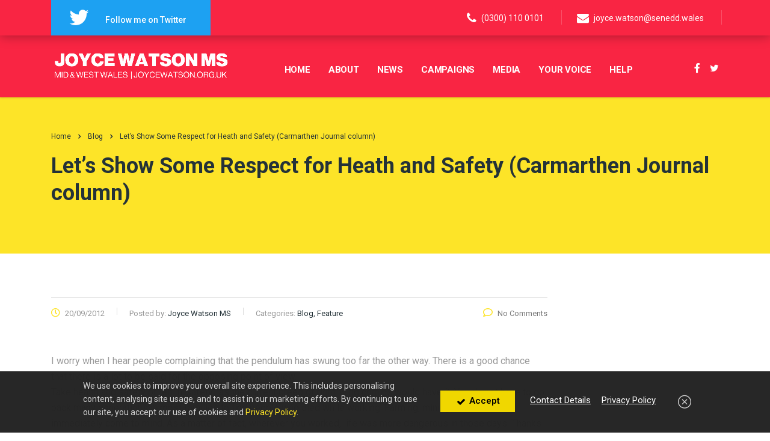

--- FILE ---
content_type: text/html; charset=UTF-8
request_url: https://www.joycewatson.org.uk/lets-show-some-respect-for-heath-and-safety-carmarthen-journal-column/
body_size: 22668
content:
<!DOCTYPE html>
<html lang="en-GB" class="no-js">
<head>
        <meta charset="UTF-8">
    <meta name="viewport" content="width=device-width, initial-scale=1">
    <link rel="profile" href="https://gmpg.org/xfn/11">
    <link rel="pingback" href="https://www.joycewatson.org.uk/xmlrpc.php">
    <script>!function(e,c){e[c]=e[c]+(e[c]&&" ")+"quform-js"}(document.documentElement,"className");</script><meta name='robots' content='index, follow, max-image-preview:large, max-snippet:-1, max-video-preview:-1' />

	<!-- This site is optimized with the Yoast SEO plugin v19.14 - https://yoast.com/wordpress/plugins/seo/ -->
	<title>Let’s Show Some Respect for Heath and Safety (Carmarthen Journal column) - Joyce Watson MS | Mid &amp; West Wales</title><link rel="preload" as="style" href="https://fonts.googleapis.com/css?family=Open%20Sans%3A300%2C400%2C500%2C600%2C700%2C800%7CUbuntu%7CRoboto%3A100%2C100italic%2C300%2C300italic%2Cregular%2Citalic%2C500%2C500italic%2C700%2C700italic%2C900%2C900italic%7CRoboto%3A100%2C100italic%2C200%2C200italic%2C300%2C300italic%2C400%2C400italic%2C500%2C500italic%2C600%2C600italic%2C700%2C700italic%2C800%2C800italic%2C900%2C900italic%7CRoboto%20Slab%3A100%2C100italic%2C200%2C200italic%2C300%2C300italic%2C400%2C400italic%2C500%2C500italic%2C600%2C600italic%2C700%2C700italic%2C800%2C800italic%2C900%2C900italic%7CRoboto%3A400%2C600%2C700%7COpen%20Sans%3A400&#038;subset=greek%2Clatin%2Cgreek-ext%2Cvietnamese%2Ccyrillic-ext%2Clatin-ext%2Ccyrillic,latin%2Clatin-ext%2Cgreek%2Cgreek-ext%2Ccyrillic%2Ccyrillic-ext%2Cvietnamese&#038;display=swap" /><link rel="stylesheet" href="https://fonts.googleapis.com/css?family=Open%20Sans%3A300%2C400%2C500%2C600%2C700%2C800%7CUbuntu%7CRoboto%3A100%2C100italic%2C300%2C300italic%2Cregular%2Citalic%2C500%2C500italic%2C700%2C700italic%2C900%2C900italic%7CRoboto%3A100%2C100italic%2C200%2C200italic%2C300%2C300italic%2C400%2C400italic%2C500%2C500italic%2C600%2C600italic%2C700%2C700italic%2C800%2C800italic%2C900%2C900italic%7CRoboto%20Slab%3A100%2C100italic%2C200%2C200italic%2C300%2C300italic%2C400%2C400italic%2C500%2C500italic%2C600%2C600italic%2C700%2C700italic%2C800%2C800italic%2C900%2C900italic%7CRoboto%3A400%2C600%2C700%7COpen%20Sans%3A400&#038;subset=greek%2Clatin%2Cgreek-ext%2Cvietnamese%2Ccyrillic-ext%2Clatin-ext%2Ccyrillic,latin%2Clatin-ext%2Cgreek%2Cgreek-ext%2Ccyrillic%2Ccyrillic-ext%2Cvietnamese&#038;display=swap" media="print" onload="this.media='all'" /><noscript><link rel="stylesheet" href="https://fonts.googleapis.com/css?family=Open%20Sans%3A300%2C400%2C500%2C600%2C700%2C800%7CUbuntu%7CRoboto%3A100%2C100italic%2C300%2C300italic%2Cregular%2Citalic%2C500%2C500italic%2C700%2C700italic%2C900%2C900italic%7CRoboto%3A100%2C100italic%2C200%2C200italic%2C300%2C300italic%2C400%2C400italic%2C500%2C500italic%2C600%2C600italic%2C700%2C700italic%2C800%2C800italic%2C900%2C900italic%7CRoboto%20Slab%3A100%2C100italic%2C200%2C200italic%2C300%2C300italic%2C400%2C400italic%2C500%2C500italic%2C600%2C600italic%2C700%2C700italic%2C800%2C800italic%2C900%2C900italic%7CRoboto%3A400%2C600%2C700%7COpen%20Sans%3A400&#038;subset=greek%2Clatin%2Cgreek-ext%2Cvietnamese%2Ccyrillic-ext%2Clatin-ext%2Ccyrillic,latin%2Clatin-ext%2Cgreek%2Cgreek-ext%2Ccyrillic%2Ccyrillic-ext%2Cvietnamese&#038;display=swap" /></noscript>
	<link rel="canonical" href="https://www.joycewatson.org.uk/lets-show-some-respect-for-heath-and-safety-carmarthen-journal-column/" />
	<meta property="og:locale" content="en_GB" />
	<meta property="og:type" content="article" />
	<meta property="og:title" content="Let’s Show Some Respect for Heath and Safety (Carmarthen Journal column) - Joyce Watson MS | Mid &amp; West Wales" />
	<meta property="og:description" content="I worry when I hear people complaining that the pendulum has swung too far the other way. There is a good chance that there is a lot to be said for the opposing point of view. Take health and safety or “elf ‘n’ safety” as the current breed of right-wing comics would have it. You" />
	<meta property="og:url" content="https://www.joycewatson.org.uk/lets-show-some-respect-for-heath-and-safety-carmarthen-journal-column/" />
	<meta property="og:site_name" content="Joyce Watson MS | Mid &amp; West Wales" />
	<meta property="article:author" content="https://www.facebook.com" />
	<meta property="article:published_time" content="2012-09-20T10:14:08+00:00" />
	<meta property="og:image" content="https://www.joycewatson.org.uk/wp-content/uploads/2022/07/about-joyce-watson-ms.jpg" />
	<meta property="og:image:width" content="800" />
	<meta property="og:image:height" content="536" />
	<meta property="og:image:type" content="image/jpeg" />
	<meta name="author" content="Joyce Watson MS" />
	<meta name="twitter:card" content="summary_large_image" />
	<meta name="twitter:creator" content="@uklabour" />
	<meta name="twitter:label1" content="Written by" />
	<meta name="twitter:data1" content="Joyce Watson MS" />
	<meta name="twitter:label2" content="Estimated reading time" />
	<meta name="twitter:data2" content="2 minutes" />
	<script type="application/ld+json" class="yoast-schema-graph">{"@context":"https://schema.org","@graph":[{"@type":"WebPage","@id":"https://www.joycewatson.org.uk/lets-show-some-respect-for-heath-and-safety-carmarthen-journal-column/","url":"https://www.joycewatson.org.uk/lets-show-some-respect-for-heath-and-safety-carmarthen-journal-column/","name":"Let’s Show Some Respect for Heath and Safety (Carmarthen Journal column) - Joyce Watson MS | Mid &amp; West Wales","isPartOf":{"@id":"https://www.joycewatson.org.uk/#website"},"datePublished":"2012-09-20T10:14:08+00:00","dateModified":"2012-09-20T10:14:08+00:00","author":{"@id":"https://www.joycewatson.org.uk/#/schema/person/c0ff53cdb3234e14f67ecb66247bf82d"},"breadcrumb":{"@id":"https://www.joycewatson.org.uk/lets-show-some-respect-for-heath-and-safety-carmarthen-journal-column/#breadcrumb"},"inLanguage":"en-GB","potentialAction":[{"@type":"ReadAction","target":["https://www.joycewatson.org.uk/lets-show-some-respect-for-heath-and-safety-carmarthen-journal-column/"]}]},{"@type":"BreadcrumbList","@id":"https://www.joycewatson.org.uk/lets-show-some-respect-for-heath-and-safety-carmarthen-journal-column/#breadcrumb","itemListElement":[{"@type":"ListItem","position":1,"name":"Home","item":"https://www.joycewatson.org.uk/"},{"@type":"ListItem","position":2,"name":"Let’s Show Some Respect for Heath and Safety (Carmarthen Journal column)"}]},{"@type":"WebSite","@id":"https://www.joycewatson.org.uk/#website","url":"https://www.joycewatson.org.uk/","name":"Joyce Watson MS | Mid &amp; West Wales","description":"Joyce has firm links with mid and west Wales and has served her community for many years. She has been Assembly Member for Mid and West Wales since May 2007.","potentialAction":[{"@type":"SearchAction","target":{"@type":"EntryPoint","urlTemplate":"https://www.joycewatson.org.uk/?s={search_term_string}"},"query-input":"required name=search_term_string"}],"inLanguage":"en-GB"},{"@type":"Person","@id":"https://www.joycewatson.org.uk/#/schema/person/c0ff53cdb3234e14f67ecb66247bf82d","name":"Joyce Watson MS","image":{"@type":"ImageObject","inLanguage":"en-GB","@id":"https://www.joycewatson.org.uk/#/schema/person/image/","url":"https://www.joycewatson.org.uk/wp-content/uploads/2022/07/about-joyce-96x96.jpg","contentUrl":"https://www.joycewatson.org.uk/wp-content/uploads/2022/07/about-joyce-96x96.jpg","caption":"Joyce Watson MS"},"description":"We're the UK's #1 Website Design &amp; Digital Marketing agency for Labour Party politicians and groups, trusted for 14+ years in delivering website, social media marketing and election strategies.","sameAs":["https://www.epolitixdesign.co.uk/","https://www.facebook.com","https://twitter.com/@uklabour"],"url":"https://www.joycewatson.org.uk/author/epolitixdesigngrouplabsnrplabour/"}]}</script>
	<!-- / Yoast SEO plugin. -->


<link rel='dns-prefetch' href='//use.fontawesome.com' />
<link rel='dns-prefetch' href='//fonts.googleapis.com' />
<link href='https://fonts.gstatic.com' crossorigin rel='preconnect' />
<link rel="alternate" type="application/rss+xml" title="Joyce Watson MS | Mid &amp; West Wales &raquo; Feed" href="https://www.joycewatson.org.uk/feed/" />
<style type="text/css">
img.wp-smiley,
img.emoji {
	display: inline !important;
	border: none !important;
	box-shadow: none !important;
	height: 1em !important;
	width: 1em !important;
	margin: 0 0.07em !important;
	vertical-align: -0.1em !important;
	background: none !important;
	padding: 0 !important;
}
</style>
	
<link data-minify="1" rel='stylesheet' id='twbbwg-global-css' href='https://www.joycewatson.org.uk/wp-content/cache/min/1/wp-content/plugins/photo-gallery/booster/assets/css/global.css?ver=1751374751' type='text/css' media='all' />
<link rel='stylesheet' id='axss-styles-css' href='https://www.joycewatson.org.uk/wp-content/plugins/ax-social-stream/public/css/styles.min.css?ver=3.9.15' type='text/css' media='all' />
<link rel='stylesheet' id='axss-grid-css' href='https://www.joycewatson.org.uk/wp-content/plugins/ax-social-stream/public/css/grid.min.css?ver=3.9.15' type='text/css' media='all' />
<link rel='stylesheet' id='axss-timeline-css' href='https://www.joycewatson.org.uk/wp-content/plugins/ax-social-stream/public/css/timeline.min.css?ver=3.9.15' type='text/css' media='all' />
<link rel='stylesheet' id='axss-feed-css' href='https://www.joycewatson.org.uk/wp-content/plugins/ax-social-stream/public/css/feed.min.css?ver=3.9.15' type='text/css' media='all' />
<link data-minify="1" rel='stylesheet' id='axss-carousel-css' href='https://www.joycewatson.org.uk/wp-content/cache/min/1/wp-content/plugins/ax-social-stream/public/css/carousel.min.css?ver=1751374751' type='text/css' media='all' />
<link data-minify="1" rel='stylesheet' id='axss-carousel-fontawesome-css' href='https://www.joycewatson.org.uk/wp-content/cache/min/1/releases/v5.7.2/css/all.css?ver=1751374751' type='text/css' media='all' />
<link data-minify="1" rel='stylesheet' id='stm-stm-css' href='https://www.joycewatson.org.uk/wp-content/cache/min/1/wp-content/uploads/stm_fonts/stm/stm.css?ver=1751374751' type='text/css' media='all' />
<link data-minify="1" rel='stylesheet' id='cookieplus-addon-css' href='https://www.joycewatson.org.uk/wp-content/cache/min/1/wp-content/plugins/master-popups-cookieplus/assets/public/css/cookieplus-addon.min.css?ver=1751374751' type='text/css' media='all' />
<link data-minify="1" rel='stylesheet' id='master-popups-css' href='https://www.joycewatson.org.uk/wp-content/cache/min/1/wp-content/plugins/master-popups/assets/public/css/master-popups.min.css?ver=1751374751' type='text/css' media='all' />
<link data-minify="1" rel='stylesheet' id='mpp-font-awesome-css' href='https://www.joycewatson.org.uk/wp-content/cache/min/1/wp-content/plugins/master-popups/assets/public/css/font-awesome.css?ver=1751374751' type='text/css' media='all' />
<link data-minify="1" rel='stylesheet' id='mpp-fontface-fontawesome-css' href='https://www.joycewatson.org.uk/wp-content/cache/min/1/wp-content/plugins/master-popups/assets/public/css/mpp-fontface-fontawesome.css?ver=1751374751' type='text/css' media='all' />
<link data-minify="1" rel='stylesheet' id='bwg_fonts-css' href='https://www.joycewatson.org.uk/wp-content/cache/min/1/wp-content/plugins/photo-gallery/css/bwg-fonts/fonts.css?ver=1751374751' type='text/css' media='all' />
<link rel='stylesheet' id='sumoselect-css' href='https://www.joycewatson.org.uk/wp-content/plugins/photo-gallery/css/sumoselect.min.css?ver=3.4.6' type='text/css' media='all' />
<link rel='stylesheet' id='mCustomScrollbar-css' href='https://www.joycewatson.org.uk/wp-content/plugins/photo-gallery/css/jquery.mCustomScrollbar.min.css?ver=3.1.5' type='text/css' media='all' />

<link rel='stylesheet' id='bwg_frontend-css' href='https://www.joycewatson.org.uk/wp-content/plugins/photo-gallery/css/styles.min.css?ver=1.8.10' type='text/css' media='all' />
<link data-minify="1" rel='stylesheet' id='tp_twitter_plugin_css-css' href='https://www.joycewatson.org.uk/wp-content/cache/min/1/wp-content/plugins/recent-tweets-widget/tp_twitter_plugin.css?ver=1751374751' type='text/css' media='screen' />
<link data-minify="1" rel='stylesheet' id='quform-css' href='https://www.joycewatson.org.uk/wp-content/cache/min/1/wp-content/plugins/quform/cache/quform.css?ver=1751374751' type='text/css' media='all' />
<link data-minify="1" rel='stylesheet' id='exad-hf-style-css' href='https://www.joycewatson.org.uk/wp-content/cache/min/1/wp-content/plugins/exclusive-addons-elementor-pro/assets/css/exad-header-footer.css?ver=1751374751' type='text/css' media='all' />
<link data-minify="1" rel='stylesheet' id='elementor-icons-css' href='https://www.joycewatson.org.uk/wp-content/cache/min/1/wp-content/plugins/elementor/assets/lib/eicons/css/elementor-icons.min.css?ver=1751374751' type='text/css' media='all' />
<link rel='stylesheet' id='elementor-frontend-css' href='https://www.joycewatson.org.uk/wp-content/plugins/elementor/assets/css/frontend-lite.min.css?ver=3.10.0' type='text/css' media='all' />
<link rel='stylesheet' id='elementor-post-8-css' href='https://www.joycewatson.org.uk/wp-content/uploads/elementor/css/post-8.css?ver=1673871622' type='text/css' media='all' />
<link rel='stylesheet' id='elementor-pro-css' href='https://www.joycewatson.org.uk/wp-content/plugins/elementor-pro/assets/css/frontend-lite.min.css?ver=3.7.7' type='text/css' media='all' />
<link data-minify="1" rel='stylesheet' id='font-awesome-5-all-css' href='https://www.joycewatson.org.uk/wp-content/cache/min/1/wp-content/plugins/elementor/assets/lib/font-awesome/css/all.min.css?ver=1751374751' type='text/css' media='all' />
<link rel='stylesheet' id='font-awesome-4-shim-css' href='https://www.joycewatson.org.uk/wp-content/plugins/elementor/assets/lib/font-awesome/css/v4-shims.min.css?ver=3.10.0' type='text/css' media='all' />
<link rel='stylesheet' id='exad-pro-main-style-css' href='https://www.joycewatson.org.uk/wp-content/plugins/exclusive-addons-elementor-pro/assets/css/exad-pro-styles.min.css?ver=6.1.9' type='text/css' media='all' />
<link rel='stylesheet' id='exad-slick-css' href='https://www.joycewatson.org.uk/wp-content/plugins/exclusive-addons-for-elementor/assets/vendor/css/slick.min.css?ver=6.1.9' type='text/css' media='all' />
<link data-minify="1" rel='stylesheet' id='exad-slick-theme-css' href='https://www.joycewatson.org.uk/wp-content/cache/min/1/wp-content/plugins/exclusive-addons-for-elementor/assets/vendor/css/slick-theme.min.css?ver=1751374751' type='text/css' media='all' />
<link data-minify="1" rel='stylesheet' id='exad-image-hover-css' href='https://www.joycewatson.org.uk/wp-content/cache/min/1/wp-content/plugins/exclusive-addons-for-elementor/assets/vendor/css/imagehover.css?ver=1751374751' type='text/css' media='all' />
<link data-minify="1" rel='stylesheet' id='exad-main-style-css' href='https://www.joycewatson.org.uk/wp-content/cache/min/1/wp-content/plugins/exclusive-addons-for-elementor/assets/css/exad-styles.min.css?ver=1751374751' type='text/css' media='all' />
<link data-minify="1" rel='stylesheet' id='font-awesome-min-css' href='https://www.joycewatson.org.uk/wp-content/cache/min/1/wp-content/plugins/stm-post-type/theme-options/nuxy/metaboxes/assets/vendors/font-awesome.min.css?ver=1751374751' type='text/css' media='all' />
<link data-minify="1" rel='stylesheet' id='bootstrap-css' href='https://www.joycewatson.org.uk/wp-content/cache/min/1/wp-content/themes/epolitixdesign/assets/css/bootstrap.min.css?ver=1751374751' type='text/css' media='all' />
<link data-minify="1" rel='stylesheet' id='font-awesome-css' href='https://www.joycewatson.org.uk/wp-content/cache/min/1/wp-content/themes/epolitixdesign/assets/css/font-awesome.min.css?ver=1751374751' type='text/css' media='all' />
<link data-minify="1" rel='stylesheet' id='consulting-style-css' href='https://www.joycewatson.org.uk/wp-content/cache/min/1/wp-content/themes/epolitixdesign/style.css?ver=1751374751' type='text/css' media='all' />
<link data-minify="1" rel='stylesheet' id='consulting-layout-css' href='https://www.joycewatson.org.uk/wp-content/cache/min/1/wp-content/themes/epolitixdesign/assets/css/layouts/layout_melbourne/main.css?ver=1751374751' type='text/css' media='all' />
<style id='consulting-layout-inline-css' type='text/css'>
.page_title{ }.mtc, .mtc_h:hover{
					color: #002e5b!important
				}.stc, .stc_h:hover{
					color: #6c98e1!important
				}.ttc, .ttc_h:hover{
					color: #fde428!important
				}.mbc, .mbc_h:hover, .stm-search .stm_widget_search button{
					background-color: #002e5b!important
				}.sbc, .sbc_h:hover{
					background-color: #6c98e1!important
				}.tbc, .tbc_h:hover{
					background-color: #fde428!important
				}.mbdc, .mbdc_h:hover{
					border-color: #002e5b!important
				}.sbdc, .sbdc_h:hover{
					border-color: #6c98e1!important
				}.tbdc, .tbdc_h:hover{
					border-color: #fde428!important
				}.stm-header__row_top .stm-header__element_ .stm-button_icon{ background-color:#1DA1F2 !important; } .stm-header__hb .stm-navigation__default>ul>li.current-menu-parent>a, html body ul li.stm_megamenu>ul.sub-menu>li ul.sub-menu>li.current-menu-item>a { color: #fde428 !important; } .stm_mobile__header .stm_mobile__switcher span { background-color: #ffffff! important; } .h1:after, .h2:after, .h3:after, .h4:after, .h5:after, .h6:after, h1:after, h2:after, h3:after, h4:after, h5:after, h6:after { content: ''; display: block; width: 45px; height: 5px; background: transparent !important; margin: 4px 0 0; } #bookit-app .bookit-app-content .default-theme .sidebar-filters .filters-container .filter .filter-info-bar .filter-info .description { display:none !important; } .elementor .elementor-column-gap-default .elementor-element-populated .elementor-widget-container .consulting-custom-title .subtitle{ font-size:15px !important; color:#333333 !important; font-weight:400 !important; } .elementor .elementor-section-height-default .elementor-column-gap-default .elementor-top-column .elementor-element-populated .elementor-widget-text-editor .elementor-widget-container p{ color:#333333 !important; font-size:15px !important; } .elementor .elementor-column-gap-default .elementor-element-populated .elementor-widget-container ul .text{ font-size:15px !important; color:#333333 !important; } .elementor .elementor-column-gap-default .elementor-element-populated .elementor-widget-container .consulting-custom-title{ line-height:72px !important; } .elementor .elementor-column-gap-default .elementor-top-column .elementor-element-populated .elementor-section-height-default .elementor-column-gap-default .elementor-top-column .elementor-element-populated .elementor-widget-stm_contacts_widget .consulting_elementor_contacts_widget li strong{ color:#ffffff; } #footer .footer_widgets .widget.widget_text { color: #ffffff !important; } .elementor-widget-container li li{ font-size:15px !important; line-height:26px !important; } .elementor-widget-container ul li{ font-size:15px !important; line-height:26px !important; } .news_list .post_inner .stm_the_excerpt p{ color:#333333; font-size:14px; } .consulting_elementor_services .item_wr p{ color:#333333; font-size:14px; } .elementor .elementor-column-gap-default .elementor-top-column .elementor-element-populated .elementor-section-height-default .elementor-column-gap-default .elementor-top-column .elementor-element-populated .elementor-widget-stm_icon_box .elementor-consulting-icon-box .icon_text p{ color:#333333; } .elementor .elementor-column-gap-default .elementor-top-column .elementor-section-height-default .elementor-column-gap-default .elementor-inner-column .elementor-widget-stm_icon_box .elementor-consulting-icon-box .icon_text p{ color:#333333; } .consulting_elementor_contacts_widget li .icon{ background-color:#F92543 !important; } .consulting_elementor_contacts_widget li a{ color:#ffffff; } .request_callback .col-xs-12 .h_secondary{ background-color:#F92543 !important; color:#ffffff !important; } .h_secondary .stm-amsterdam-arrow{ color:#ffffff !important; } .elementor .elementor-column-gap-default .elementor-top-column .elementor-element-populated .elementor-section-height-default .elementor-column-gap-default .elementor-top-column .elementor-element-populated .elementor-widget-vc_custom_heading .consulting_heading_font mark{ color:#F92543; } .entry-content .elementor-section-height-default .elementor-top-column .elementor-widget-text-editor ul li{ color:#3d3d3d; } .elementor .elementor-column-gap-default .elementor-element-populated .elementor-widget-container ul .text { color: #ffffff !important; } .elementor .elementor-column-gap-default .elementor-top-column .elementor-section-height-default .elementor-column-gap-default .elementor-inner-column .elementor-widget-vc_custom_heading .consulting_heading_font mark{ color:#f92543; }
</style>
<link rel='stylesheet' id='select2-css' href='https://www.joycewatson.org.uk/wp-content/themes/epolitixdesign/assets/css/select2.min.css?ver=6.3.1' type='text/css' media='all' />
<link data-minify="1" rel='stylesheet' id='header_builder-css' href='https://www.joycewatson.org.uk/wp-content/cache/min/1/wp-content/themes/epolitixdesign/assets/css/header_builder.css?ver=1751374751' type='text/css' media='all' />

<link data-minify="1" rel='stylesheet' id='stm-skin-custom-generated-css' href='https://www.joycewatson.org.uk/wp-content/cache/min/1/wp-content/uploads/stm_uploads/skin-custom.css?ver=1751374751' type='text/css' media='all' />
<link data-minify="1" rel='stylesheet' id='consulting-theme-options-css' href='https://www.joycewatson.org.uk/wp-content/cache/min/1/wp-content/uploads/stm_uploads/theme_options.css?ver=1751374751' type='text/css' media='all' />
<link data-minify="1" rel='stylesheet' id='consulting-global-styles-css' href='https://www.joycewatson.org.uk/wp-content/cache/min/1/wp-content/themes/epolitixdesign/assets/css/layouts/global_styles/main.css?ver=1751374751' type='text/css' media='all' />
<style id='consulting-global-styles-inline-css' type='text/css'>

    
        .elementor-widget-video .eicon-play {
            border-color: #fde428;
            background-color: #fde428;
        }

        .elementor-widget-wp-widget-nav_menu ul li,
        .elementor-widget-wp-widget-nav_menu ul li a {
            color: #F92543;
        }

        .elementor-widget-wp-widget-nav_menu ul li.current-cat:hover>a,
        .elementor-widget-wp-widget-nav_menu ul li.current-cat>a,
        .elementor-widget-wp-widget-nav_menu ul li.current-menu-item:hover>a,
        .elementor-widget-wp-widget-nav_menu ul li.current-menu-item>a,
        .elementor-widget-wp-widget-nav_menu ul li.current_page_item:hover>a,
        .elementor-widget-wp-widget-nav_menu ul li.current_page_item>a,
        .elementor-widget-wp-widget-nav_menu ul li:hover>a {
            border-left-color: rgba(51,177,255,1);
        }

        div.elementor-widget-button a.elementor-button,
        div.elementor-widget-button .elementor-button {
            background-color: #F92543;
        }

        div.elementor-widget-button a.elementor-button:hover,
        div.elementor-widget-button .elementor-button:hover {
            background-color: #fde428;
            color: #F92543;
        }

        .elementor-default .elementor-text-editor ul:not(.elementor-editor-element-settings) li:before,
        .elementor-default .elementor-widget-text-editor ul:not(.elementor-editor-element-settings) li:before {
            color: rgba(51,177,255,1);
        }

        .consulting_elementor_wrapper .elementor-tabs .elementor-tabs-content-wrapper .elementor-tab-mobile-title,
        .consulting_elementor_wrapper .elementor-tabs .elementor-tabs-wrapper .elementor-tab-title {
            background-color: #fde428;
        }

        .consulting_elementor_wrapper .elementor-tabs .elementor-tabs-content-wrapper .elementor-tab-mobile-title,
        .consulting_elementor_wrapper .elementor-tabs .elementor-tabs-wrapper .elementor-tab-title a {
            color: #F92543;
        }

        .consulting_elementor_wrapper .elementor-tabs .elementor-tabs-content-wrapper .elementor-tab-mobile-title.elementor-active,
        .consulting_elementor_wrapper .elementor-tabs .elementor-tabs-wrapper .elementor-tab-title.elementor-active {
            background-color: #F92543;
        }

        .consulting_elementor_wrapper .elementor-tabs .elementor-tabs-content-wrapper .elementor-tab-mobile-title.elementor-active,
        .consulting_elementor_wrapper .elementor-tabs .elementor-tabs-wrapper .elementor-tab-title.elementor-active a {
            color: #fde428;
        }

        .radial-progress .circle .mask .fill {
            background-color: #fde428;
        }

        html body #header .top_bar {
            background-color: #F92543;
        }
        html body #header .top_bar .container .lang_sel>ul>li .lang_sel_sel,
        html body #header .top_bar .container .lang_sel>ul>li>ul a {
            color: #ffffff;
        }
        html body #header .top_bar .container .lang_sel>ul>li .lang_sel_sel:after {
            border-top: 5px solid #ffffff;
        }
        html body #header .top_bar .container .lang_sel>ul>li>ul {
            background-color: #F92543;
        }
        html body #header .top_bar .container .lang_sel>ul>li>ul a:hover {
            background-color: rgba(51,177,255,1);
        }
        html body #header .top_bar .container .top_bar_cart .count {
            background-color: ;
        }
        html body #header .top_bar .container .top_bar_cart a {
            color: ;
        }
        html body #header .top_bar .container .top_bar_search .search-icon {
            color: ;
        }
        html body #header .top_bar .container .top_bar_socials a {
            color: ;
        }
        html body #header .top_bar .container .top_bar_socials a:hover {
            color: ;
        }
        html body #header .top_bar .container .top_bar_info_wr .top_bar_info li,
        html body #header .top_bar .container .top_bar_info_wr .top_bar_info_switcher ul li a {
            color: #ffffff;
        }
        html body #header .top_bar .container .top_bar_info_wr .top_bar_info_switcher {
            background-color: #fde428;
        }
        html body #header .top_bar .container .top_bar_info_wr .top_bar_info_switcher .active:after {
            border-top: 5px solid #F92543;
        }
        html body #header .top_bar .container .top_bar_info_wr .top_bar_info_switcher ul {
            background-color: #F92543;
        }
        html body #header .top_bar .container .top_bar_info_wr .top_bar_info_switcher ul li a:hover {
            background-color: rgba(51,177,255,1);
        }

    

    
</style>
<link data-minify="1" rel='stylesheet' id='stm_megamenu-css' href='https://www.joycewatson.org.uk/wp-content/cache/min/1/wp-content/themes/epolitixdesign/inc/megamenu/assets/css/megamenu.css?ver=1751374751' type='text/css' media='all' />
<link data-minify="1" rel='stylesheet' id='stm_hb_main-css' href='https://www.joycewatson.org.uk/wp-content/cache/min/1/wp-content/plugins/pearl-header-builder/assets/frontend/assets/css/header/main.css?ver=1751374751' type='text/css' media='all' />
<link data-minify="1" rel='stylesheet' id='stm_hb_sticky-css' href='https://www.joycewatson.org.uk/wp-content/cache/min/1/wp-content/plugins/pearl-header-builder/assets/frontend/assets/vendor/sticky.css?ver=1751374751' type='text/css' media='all' />
<link data-minify="1" rel='stylesheet' id='fontawesome-css' href='https://www.joycewatson.org.uk/wp-content/cache/min/1/wp-content/plugins/pearl-header-builder/assets/frontend/assets/css/font-awesome.min.css?ver=1751374751' type='text/css' media='all' />

<link rel="preconnect" href="https://fonts.gstatic.com/" crossorigin><script type='text/javascript' src='https://www.joycewatson.org.uk/wp-includes/js/jquery/jquery.min.js?ver=3.6.1' id='jquery-core-js'></script>
<script type='text/javascript' src='https://www.joycewatson.org.uk/wp-includes/js/jquery/jquery-migrate.min.js?ver=3.3.2' id='jquery-migrate-js'></script>
<script data-minify="1" type='text/javascript' src='https://www.joycewatson.org.uk/wp-content/cache/min/1/wp-content/plugins/photo-gallery/booster/assets/js/circle-progress.js?ver=1751374751' id='twbbwg-circle-js'></script>
<script type='text/javascript' id='twbbwg-global-js-extra'>
/* <![CDATA[ */
var twb = {"nonce":"4e4e22da56","ajax_url":"https:\/\/www.joycewatson.org.uk\/wp-admin\/admin-ajax.php","plugin_url":"https:\/\/www.joycewatson.org.uk\/wp-content\/plugins\/photo-gallery\/booster","href":"https:\/\/www.joycewatson.org.uk\/wp-admin\/admin.php?page=twbbwg_photo-gallery"};
var twb = {"nonce":"4e4e22da56","ajax_url":"https:\/\/www.joycewatson.org.uk\/wp-admin\/admin-ajax.php","plugin_url":"https:\/\/www.joycewatson.org.uk\/wp-content\/plugins\/photo-gallery\/booster","href":"https:\/\/www.joycewatson.org.uk\/wp-admin\/admin.php?page=twbbwg_photo-gallery"};
/* ]]> */
</script>
<script data-minify="1" type='text/javascript' src='https://www.joycewatson.org.uk/wp-content/cache/min/1/wp-content/plugins/photo-gallery/booster/assets/js/global.js?ver=1751374751' id='twbbwg-global-js'></script>
<script type='text/javascript' id='cookieplus-addon-cookie-blocker-js-extra'>
/* <![CDATA[ */
var CookiePlus = {"CookieConsent":{"cookies_accepted":false,"cookies_declined":false,"enabled":true,"enabled_by_main_option":true,"enabled_by_countries":true,"mode":"block-all","cookie_name":"CookiePlusCookiesAccepted","cookie_duration":"365","close_popup_on_save":true,"remove_cookies_after_decline":true,"allowed_cookies":["wp-settings*","wordpress*"],"all_groups":["group_1","group_2","group_3","group_4","group_5"],"groups":{"group_1":{"title":"Necessary Cookies","always_active":true,"consent_given":true,"allowed_cookies":["wp-settings*","wordpress*","PHPSESSID"]},"group_2":{"title":"Preferences Cookies","always_active":false,"consent_given":false,"blocked_cookies":[]},"group_3":{"title":"Analytics Cookies","always_active":false,"consent_given":false,"blocked_cookies":[]},"group_4":{"title":"Marketing Cookies","always_active":false,"consent_given":false,"blocked_cookies":[]},"group_5":{"title":"Social Media Cookies","always_active":false,"consent_given":false,"blocked_cookies":[]}}},"TermsConditions":{"page_id":"","page_url":"","redirect_page":"","cookie_name":"CookiePlusTermsConditionsAccepted","thanks_message":"<p>Thank you for accepting our terms and conditions.<\/p>","consent_given":false},"PrivacyPolicy":{"page_id":"","page_url":"","redirect_page":"","cookie_name":"CookiePlusPrivacyPolicyAccepted","thanks_message":"<p>Thank you for accepting our privacy policy.<\/p>","consent_given":false}};
var CookiePlusAddonSettings = {"debug":"off","version":"1.6.1","protocol":"https","home_url":"https:\/\/www.joycewatson.org.uk","ajax_url":"https:\/\/www.joycewatson.org.uk\/wp-admin\/admin-ajax.php","ajax_nonce":"8cb43fd39e","is_admin":"","disable_services":{"google_analytics":{"disable":false,"id":""}},"texts":{"cookie_active":"Active","cookie_inactive":"Inactive","show_cookie_tabs":"Show details","hide_cookie_tabs":"Hide details"},"countries_info":{"current_country_iso_code":"US","current_country_name":"United States","cookie_bloquer":{"activate":{"all_countries":"on","countries":[],"eu_countries":"off"},"disable":{"all_countries":"off","countries":[],"eu_countries":"off"}}},"reload":"on"};
/* ]]> */
</script>
<script data-minify="1" type='text/javascript' src='https://www.joycewatson.org.uk/wp-content/cache/min/1/wp-content/plugins/master-popups-cookieplus/assets/public/js/cookieplus-addon-blocker.js?ver=1751374751' id='cookieplus-addon-cookie-blocker-js'></script>
<script type='text/javascript' src='https://www.joycewatson.org.uk/wp-content/plugins/photo-gallery/js/jquery.sumoselect.min.js?ver=3.4.6' id='sumoselect-js'></script>
<script type='text/javascript' src='https://www.joycewatson.org.uk/wp-content/plugins/photo-gallery/js/jquery.mobile.min.js?ver=1.4.5' id='jquery-mobile-js'></script>
<script type='text/javascript' src='https://www.joycewatson.org.uk/wp-content/plugins/photo-gallery/js/jquery.mCustomScrollbar.concat.min.js?ver=3.1.5' id='mCustomScrollbar-js'></script>
<script type='text/javascript' src='https://www.joycewatson.org.uk/wp-content/plugins/photo-gallery/js/jquery.fullscreen.min.js?ver=0.6.0' id='jquery-fullscreen-js'></script>
<script type='text/javascript' id='bwg_frontend-js-extra'>
/* <![CDATA[ */
var bwg_objectsL10n = {"bwg_field_required":"field is required.","bwg_mail_validation":"This is not a valid email address.","bwg_search_result":"There are no images matching your search.","bwg_select_tag":"Select Tag","bwg_order_by":"Order By","bwg_search":"Search","bwg_show_ecommerce":"Show Ecommerce","bwg_hide_ecommerce":"Hide Ecommerce","bwg_show_comments":"Show Comments","bwg_hide_comments":"Hide Comments","bwg_restore":"Restore","bwg_maximize":"Maximise","bwg_fullscreen":"Fullscreen","bwg_exit_fullscreen":"Exit Fullscreen","bwg_search_tag":"SEARCH...","bwg_tag_no_match":"No tags found","bwg_all_tags_selected":"All tags selected","bwg_tags_selected":"tags selected","play":"Play","pause":"Pause","is_pro":"","bwg_play":"Play","bwg_pause":"Pause","bwg_hide_info":"Hide info","bwg_show_info":"Show info","bwg_hide_rating":"Hide rating","bwg_show_rating":"Show rating","ok":"Ok","cancel":"Cancel","select_all":"Select all","lazy_load":"0","lazy_loader":"https:\/\/www.joycewatson.org.uk\/wp-content\/plugins\/photo-gallery\/images\/ajax_loader.png","front_ajax":"0","bwg_tag_see_all":"see all tags","bwg_tag_see_less":"see less tags"};
/* ]]> */
</script>
<script type='text/javascript' src='https://www.joycewatson.org.uk/wp-content/plugins/photo-gallery/js/scripts.min.js?ver=1.8.10' id='bwg_frontend-js'></script>
<script type='text/javascript' src='https://www.joycewatson.org.uk/wp-content/plugins/elementor/assets/lib/font-awesome/js/v4-shims.min.js?ver=3.10.0' id='font-awesome-4-shim-js'></script>
<script data-minify="1" type='text/javascript' src='https://www.joycewatson.org.uk/wp-content/cache/min/1/wp-content/themes/epolitixdesign/inc/megamenu/assets/js/megamenu.js?ver=1751374751' id='stm_megamenu-js'></script>
<link rel="https://api.w.org/" href="https://www.joycewatson.org.uk/wp-json/" /><link rel="alternate" type="application/json" href="https://www.joycewatson.org.uk/wp-json/wp/v2/posts/4548" /><link rel="EditURI" type="application/rsd+xml" title="RSD" href="https://www.joycewatson.org.uk/xmlrpc.php?rsd" />
<link rel="wlwmanifest" type="application/wlwmanifest+xml" href="https://www.joycewatson.org.uk/wp-includes/wlwmanifest.xml" />
<meta name="generator" content="WordPress 6.1.9" />
<link rel='shortlink' href='https://www.joycewatson.org.uk/?p=4548' />
<link rel="alternate" type="application/json+oembed" href="https://www.joycewatson.org.uk/wp-json/oembed/1.0/embed?url=https%3A%2F%2Fwww.joycewatson.org.uk%2Flets-show-some-respect-for-heath-and-safety-carmarthen-journal-column%2F" />
<link rel="alternate" type="text/xml+oembed" href="https://www.joycewatson.org.uk/wp-json/oembed/1.0/embed?url=https%3A%2F%2Fwww.joycewatson.org.uk%2Flets-show-some-respect-for-heath-and-safety-carmarthen-journal-column%2F&#038;format=xml" />

<!-- [BEGIN] MPP:CookiePlus:Header Scripts -->

<!-- >>>>>>>>>> (Gropup 1 - Necessary Cookies) <<<<<<<<<< -->

<script>

</script>
<!-- >>>>>>>>>> End (Gropup 1 - Necessary Cookies) <<<<<<<<<< -->

<!-- [END] MPP:CookiePlus:Header Scripts -->


<!-- MPP:CookiePlus v1.6.1 -->

<!-- [BEGIN] MPP:CookiePlus:Header Styles -->
<style>
/* Custom CSS - Tab Cookie Settings */
.cookieplus-cookie-consent{ font-size:13px; line-height:1.8em; }
.cookieplus-cookie-consent .cookieplus-info-cookie-consent *{ line-height:1.4em; }
.cookieplus-tabs-cookie-consent{ font-size:1em; background:#F6F6F6; border-color:#D5D5D5; border-radius:4px; }
.cookieplus-tabs-cookie-consent.tabster-vertical .tabster-tab-group, .cookieplus-logo-cookie-consent{ width:200px; }
.cookieplus-logo-cookie-consent{ width:200px; }
.cookieplus-tabs-cookie-consent .tabster-tab-item, .cookieplus-tabs-cookie-consent .tabster-panel-heading{ border-color:#D5D5D5; }
.cookieplus-tabs-cookie-consent .tabster-tab, .cookieplus-tabs-cookie-consent .tabster-panel-heading{ background:#F6F6F6; color:#646464; }
.cookieplus-tabs-cookie-consent .tabster-tab:hover, .cookieplus-tabs-cookie-consent .tabster-panel-heading:hover{ color:#505050; }
.cookieplus-tabs-cookie-consent .tabster-tab-item.is-active > .tabster-tab, .cookieplus-tabs-cookie-consent .tabster-panel-heading.is-active > .tabster-tab{ background:#FFFFFF; color:#111111; }
.cookieplus-tabs-cookie-consent .tabster-tab-item.is-active, .cookieplus-tabs-cookie-consent .tabster-panel-heading.is-active{ border-color:#D5D5D5; }
.cookieplus-tabs-cookie-consent .tabster-tab-item.is-active:after{ background:#FFFFFF; }
.cookieplus-tabs-cookie-consent .tabster-panel-group{ background:#FFFFFF; }
.cookieplus-tabs-cookie-consent.tabster-vertical .tabster-panel-group{ border-color:#D5D5D5; }
.cookieplus-tabs-cookie-consent .tabster-panel{ padding:0px 20px 25px 20px; }
.cookieplus-cookie-consent .cookieplus-switcher .cookieplus-switcher-info{ color:#39B749; }
.cookieplus-cookie-consent .cookieplus-switcher .cookieplus-switcher-info.is-disabled{ color:#999999; }
.cookieplus-btn.cookieplus-btn-accept-cookies{ background:#2BBB4F; color:#FFFFFF; }
.cookieplus-btn.cookieplus-btn-accept-cookies:hover{ background:#48c658; }
.cookieplus-btn.cookieplus-btn-save-settings{ background:#2BBB4F; color:#FFFFFF; }
.cookieplus-btn.cookieplus-btn-save-settings:hover{ background:#48c658; }
.cookieplus-btn.cookieplus-btn-decline-cookies{ background:#E84A4A; color:#FFFFFF; }
.cookieplus-btn.cookieplus-btn-decline-cookies:hover{ background:#EA5555; }
.cookieplus-footer-cookie-consent .cookieplus-btn{ border-radius:4px; }

/* Custom CSS - General Settings */
.cookieplus-cookie-consent {
}
.cookieplus-tabs-cookie-consent {
}
.cookieplus-btn.cookieplus-btn-accept-cookies {
}
.cookieplus-btn.cookieplus-btn-save-settings {
}
.cookieplus-btn.cookieplus-btn-decline-cookies {
}
.cookieplus-terms-accepted-message {
}
.cookieplus-policy-accepted-message {
}
.cookieplus-blocked-cookies-message {
    margin-bottom: 5px;
}

</style>
<!-- [END] MPP:CookiePlus:Header Styles -->

	<script type="text/javascript">
		var stm_wpcfto_ajaxurl = 'https://www.joycewatson.org.uk/wp-admin/admin-ajax.php';
	</script>

	<style>
		.vue_is_disabled {
			display: none;
		}
	</style>
		<script>
		var stm_wpcfto_nonces = {"wpcfto_save_settings":"02feaad1ee","get_image_url":"e9da161b9d","wpcfto_upload_file":"6f71541cce","wpcfto_search_posts":"44e02f1b82"};
	</script>
			<script type="text/javascript">
			var ajaxurl = 'https://www.joycewatson.org.uk/wp-admin/admin-ajax.php';
			var stm_ajax_load_events = '0c91861ffe';
			var stm_ajax_load_portfolio = '761b0279c3';
			var stm_ajax_add_event_member_sc = '8a76e7ffc5';
			var stm_custom_register = 'd0135db705';
			var stm_get_prices = '484a25d6c7';
			var stm_get_history = 'dc6be95848';
			var stm_ajax_add_review = '9cde0df477';
		</script>
		<script type="text/javascript">
jQuery(document).ready(function($){

	});
</script>
<style>
</style>
<link rel="icon" type="image/png" href="https://www.joycewatson.org.uk/wp-content/uploads/2022/07/labour-party-logo.jpg">		<style>
			#wp-admin-bar-consulting_settings			img {
				max-width: 25px;
				vertical-align: top;
				position: relative;
				top: 3px;
			}
		</style>
		

<!-- MPP:MasterPopups v3.8.7 -->

<!-- MPP:MasterPopups:Header -->
<style>
/* Custom CSS*/

</style>
<script type='text/javascript'>
 var MPP_POPUP_OPTIONS = {};
 var MPP_POPUP_DISPLAY_OPTIONS = {};
</script>

<script>

</script>


<!-- MPP:MasterPopups:Header End -->

    </head>
<body data-rsssl=1 class="post-template-default single single-post postid-4548 single-format-standard exad-hf-template-epolitixdesign exad-hf-stylesheet-epolitixdesign exclusive-addons-elementor site_layout_melbourne show-mobile-switcher  pear_builder mobile_grid_landscape elementor-default elementor-kit-8">


    <div id="wrapper">

        <div id="fullpage" class="content_wrapper">
	<div id="menu_toggle_button" style="display: none;">
		<button>&nbsp;</button>
	</div>
    <header id="header">
        <style type="text/css" id="styles-stm_hb_settings">@media (max-width:1023px) and (min-width:425px) {.stm-header__element.object223{order: -2300}}@media (max-width:425px) {.stm-header__element.object223{order: -2300}}.stm-header__element.object223{}@media (max-width:1023px) and (min-width:425px) {.stm-header__element.object304{order: -2110}}@media (max-width:425px) {.stm-header__element.object304{order: -2110}}.stm-header__element.object304{}@media (max-width:1023px) and (min-width:425px) {.stm-header__element.object350{order: -2300}}@media (max-width:425px) {.stm-header__element.object350{order: -2300}}.stm-header__element.object350{}@media (max-width:1023px) and (min-width:425px) {.stm-header__element.object266{order: -1110}}@media (max-width:425px) {.stm-header__element.object266{order: -1110}}.stm-header__element.object266{}@media (max-width:1023px) and (min-width:425px) {.stm-header__element.object265{order: -1310}}@media (max-width:425px) {.stm-header__element.object265{order: -1310}}.stm-header__element.object265{}@media (max-width:1023px) and (min-width:425px) {.stm-header__element.object305{order: -1310}}@media (max-width:425px) {.stm-header__element.object305{order: -1310}}.stm-header__element.object305{}.stm-header{}.stm-header:before{background-color:#333333;}.stm-header__row_color_top{color:#ffffff;} .stm-header__row_color_top .stm-icontext__text {color:#ffffff;} .stm-header__row_color_top a {color:#ffffff;} .stm-header__row_color_top .dropdown-toggle {color:#ffffff!important;} .stm-header__row_color_top a:hover, .stm-navigation__default > ul > li > a:hover {color:!important;} .stm-header__row_color_top li:hover a {color:;} .stm-header__row_color_top .stm-switcher__trigger_default:after {border-top-color:#ffffff;} .stm-header__row_color_top .dropdown-toggle:after {border-top-color:#ffffff!important;}.stm-header__row_color_top:before{background-color:#f92543;}.stm-header__row_color_center{padding-top:20px;padding-bottom:10px;color:#ffffff;} .stm-header__row_color_center .stm-icontext__text {color:#ffffff;} .stm-header__row_color_center a {color:#ffffff;} .stm-header__row_color_center .dropdown-toggle {color:#ffffff!important;} .stm-header__row_color_center li:hover > a {color:#feffff!important;} .stm-header__row_color_center a:hover, .stm-navigation__default > ul > li > a:hover {color:#feffff!important;} .stm-header__row_color_center a > .divider {color:#ffffff!important;} .stm-header__row_color_center a:hover > .divider {color:#ffffff!important;} .stm-header__row_color_center li:hover > a > .divider {color:#ffffff!important;} .stm-header__row_color_center .stm-switcher__trigger_default:after {border-top-color:#ffffff;} .stm-header__row_color_center .dropdown-toggle:after {border-top-color:#ffffff!important;}.stm-header__row_color_center:before{background-color:#f92543;}.stm-header__row_color_bottom{} .stm-header__row_color_bottom .stm-icontext__text {color:;} .stm-header__row_color_bottom a {color:;} .stm-header__row_color_bottom .dropdown-toggle {color:!important;} .stm-header__row_color_bottom a:hover, .stm-navigation__default > ul > li > a:hover {color:!important;} .stm-header__row_color_bottom li:hover a {color:;} .stm-header__row_color_bottom .stm-switcher__trigger_default:after {border-top-color:;} .stm-header__row_color_bottom .dropdown-toggle:after {border-top-color:!important;}.stm-header__row_color_bottom:before{}                .stm_hb_mtc,.stm_hb_mtc_h:hover,.stm_hb_mtc_b:before,.stm_hb_mtc_b_h:hover:before,.stm_hb_mtc_a:after,.stm_hb_mtc_a_h:hover:after,.stm_hb_mtc_a_h.active,.mini-cart {color: #333333 !important}
                            .stm_hb_stc,.stm_hb_stc_h:hover,.stm_hb_stc_a:after,.stm_hb_stc_a_h:hover:after,.stm_hb_stc_b:before,.stm_hb_stc_b_h:hover:before {color: #6c98e1 !important}
                            .stm_hb_ttc,.stm_hb_ttc_h:hover,.stm_hb_ttc_a:after,.stm_hb_ttc_a_h:hover:after,.stm_hb_ttc_b:before,.stm_hb_ttc_b_h:hover:before {color: #fde428 !important}
                            .stm_hb_mbc,.stm_hb_mbc_h:hover,.stm_hb_mbc_b:before,.stm_hb_mbc_b_h:hover:before,.stm_hb_mbc_a:after,.stm_hb_mbc_a_h:hover:after,.stm_hb_mbc_h.active,.stm-search .stm_widget_search button[type=submit] {background-color: #333333 !important}
                            .stm_hb_sbc,.stm_hb_sbc_h:hover,.stm_hb_sbc_a:after,.stm_hb_sbc_a_h:hover:after,.stm_hb_sbc_b:before,.stm_hb_sbc_b_h:hover:before {background-color: #6c98e1 !important}
                            .stm_hb_tbc,.stm_hb_tbc_h:hover,.stm_hb_tbc_h.active,.stm_hb_tbc_a:after,.stm_hb_tbc_a_h:hover:after,.stm_hb_tbc_b:before,.stm_hb_tbc_b_h:hover:before {background-color: #fde428 !important}
                            .stm_hb_mbdc,.stm_hb_mbdc_h:hover,.stm_hb_mbdc_b:before,.stm_hb_mbdc_b_h:hover:before,.stm_hb_mbdc_a:after,.stm_hb_mbdc_a_h:hover:after,.stm-search .stm_widget_search .form-control:focus {border-color: #333333 !important}
                            .stm_hb_sbdc,.stm_hb_sbdc_h:hover,.stm_hb_sbdc_a:after,.stm_hb_sbdc_a_h:hover:after,.stm_hb_sbdc_b:before,.stm_hb_sbdc_b_h:hover:before {border-color: #6c98e1 !important}
                            .stm_hb_tbdc,.stm_hb_tbdc_h:hover,.stm_hb_tbdc_a:after,.stm_hb_tbdc_a_h:hover:after,.stm_hb_tbdc_b:before,.stm_hb_tbdc_b_h:hover:before {border-color: #fde428 !important}
            </style>
<script type="text/javascript">
    var stm_sticky = '';
</script>

<div class="stm-header stm-header__hb" id="stm_stm_hb_settings">
			
            <div class="stm-header__row_color stm-header__row_color_top elements_in_row_2">
                <div class="container">
                    <div class="stm-header__row stm-header__row_top">
						                                <div class="stm-header__cell stm-header__cell_left">
									                                            <div class="stm-header__element object266 stm-header__element_">
												
    <a href="https://twitter.com/JoyceWatsonmsas" class="btn_extended stm_hb_mbc stm_hb_sbc_h stm-button_icon">
        <i class="stm-button__icon fa fa-twitter"></i>
        <div class="stm-button__text">Follow me on Twitter</div>
        <div class="stm-button__description"></div>
    </a>

                                            </div>
										                                </div>
							                                <div class="stm-header__cell stm-header__cell_right">
									                                            <div class="stm-header__element object265 stm-header__element_">
												
    <div class="hb-icontext">
                    <i class="stm-icontext__icon fa fa-phone"></i>
                            <span class="hb-icontext__text">(0300) 110 0101</span>
            </div>
                                            </div>
										                                            <div class="stm-header__element object305 stm-header__element_">
												
    <div class="hb-icontext">
                    <i class="stm-icontext__icon fa fa-envelope-o"></i>
                            <span class="hb-icontext__text"><a href="/cdn-cgi/l/email-protection" class="__cf_email__" data-cfemail="a3c9ccdac0c68dd4c2d7d0cccde3d0c6cdc6c7c78dd4c2cfc6d0">[email&#160;protected]</a></span>
            </div>
                                            </div>
										                                </div>
							                    </div>
                </div>
            </div>
				
            <div class="stm-header__row_color stm-header__row_color_center elements_in_row_3">
                <div class="container">
                    <div class="stm-header__row stm-header__row_center">
						                                <div class="stm-header__cell stm-header__cell_left">
									                                            <div class="stm-header__element object304 stm-header__element_">
												

	<div class="stm-logo">
		<a href="https://www.joycewatson.org.uk" title="">
                            <img width="1484" height="288" src="https://www.joycewatson.org.uk/wp-content/uploads/2022/07/joyce-watson-ms-logo-3png.png" class="attachment-full size-full" alt="" loading="lazy" style="width:300px" />            		</a>
	</div>
                                              </div>
										                                </div>
							                                <div class="stm-header__cell stm-header__cell_center">
									                                            <div class="stm-header__element object223 stm-header__element_default">
												

    <div class="stm-navigation heading_font stm-navigation__default stm-navigation__default stm-navigation__none stm-navigation__" >
        
        <ul >
			<li id="menu-item-17065" class="menu-item menu-item-type-post_type menu-item-object-page menu-item-home menu-item-17065"><a href="https://www.joycewatson.org.uk/">HOME</a></li>
<li id="menu-item-16906" class="menu-item menu-item-type-post_type menu-item-object-page menu-item-16906"><a href="https://www.joycewatson.org.uk/about-joyce/">ABOUT</a></li>
<li id="menu-item-16081" class="menu-item menu-item-type-post_type menu-item-object-page menu-item-16081"><a href="https://www.joycewatson.org.uk/latest-news/">NEWS</a></li>
<li id="menu-item-16082" class="menu-item menu-item-type-post_type menu-item-object-page menu-item-16082"><a href="https://www.joycewatson.org.uk/media/campaigns-investment/">CAMPAIGNS</a></li>
<li id="menu-item-16097" class="menu-item menu-item-type-custom menu-item-object-custom menu-item-has-children menu-item-16097"><a>MEDIA</a>
<ul class="sub-menu">
	<li id="menu-item-16086" class="menu-item menu-item-type-post_type menu-item-object-page menu-item-16086 stm_col_width_default stm_mega_cols_inside_default stm_mega_col_width_banner_default"><a href="https://www.joycewatson.org.uk/media/social-media/">Social Media</a></li>
</ul>
</li>
<li id="menu-item-16457" class="menu-item menu-item-type-post_type menu-item-object-page menu-item-16457"><a href="https://www.joycewatson.org.uk/your-voice/">YOUR VOICE</a></li>
<li id="menu-item-16098" class="menu-item menu-item-type-custom menu-item-object-custom menu-item-has-children menu-item-16098"><a>HELP</a>
<ul class="sub-menu">
	<li id="menu-item-16091" class="menu-item menu-item-type-post_type menu-item-object-page menu-item-16091 stm_col_width_default stm_mega_cols_inside_default stm_mega_col_width_banner_default"><a href="https://www.joycewatson.org.uk/contact/">Contact</a></li>
	<li id="menu-item-16092" class="menu-item menu-item-type-post_type menu-item-object-page menu-item-16092 stm_col_width_default stm_mega_cols_inside_default stm_mega_col_width_banner_default"><a href="https://www.joycewatson.org.uk/useful-links/">Useful Links</a></li>
	<li id="menu-item-16094" class="menu-item menu-item-type-post_type menu-item-object-page menu-item-16094 stm_col_width_default stm_mega_cols_inside_default stm_mega_col_width_banner_default"><a href="https://www.joycewatson.org.uk/privacy-policy/">Privacy Policy</a></li>
</ul>
</li>
        </ul>


		
    </div>

                                            </div>
										                                </div>
							                                <div class="stm-header__cell stm-header__cell_right">
									                                            <div class="stm-header__element object350 stm-header__element_icon_only">
												
            <div class="stm-socials">
                                <a href="https://www.facebook.com/joycewatsonam"
                       class="stm-socials__icon icon_16px stm-socials__icon_icon_only"
                       target="_blank"
                       title="Social item">
                        <i class="fa fa-facebook"></i>
                    </a>
                                    <a href="https://twitter.com/JoyceWatsonmsas"
                       class="stm-socials__icon icon_16px stm-socials__icon_icon_only"
                       target="_blank"
                       title="Social item">
                        <i class="fa fa-twitter"></i>
                    </a>
                        </div>
                                                </div>
										                                </div>
							                    </div>
                </div>
            </div>
				</div>


<div class="stm-header__overlay"></div>

<div class="stm_mobile__header">
    <div class="container">
        <div class="stm_flex stm_flex_center stm_flex_last stm_flex_nowrap">
                            <div class="stm_mobile__logo">
                    <a href="https://www.joycewatson.org.uk/"
                       title="Home">
                        <img src="https://www.joycewatson.org.uk/wp-content/uploads/2022/07/joyce-watson-ms-logo-3png.png"
                             alt="Site Logo"/>
                    </a>
                </div>
                        <div class="stm_mobile__switcher stm_flex_last js_trigger__click"
                 data-element=".stm-header, .stm-header__overlay"
                 data-toggle="false">
                <span class="stm_hb_mbc"></span>
                <span class="stm_hb_mbc"></span>
                <span class="stm_hb_mbc"></span>
            </div>
        </div>
    </div>
</div>    </header>
    <div id="main" >
        	<div class="page_title">
					<div class="container">
				            <div class="breadcrumbs">
                <!-- Breadcrumb NavXT 7.1.0 -->
<span typeof="v:Breadcrumb"><a rel="v:url" property="v:title" title="Go to Joyce Watson MS | Mid &amp; West Wales." href="https://www.joycewatson.org.uk" class="home">Home</a></span><span><i class="fa fa-angle-right"></i></span><span property="itemListElement" typeof="ListItem"><a property="item" typeof="WebPage" title="Go to the Blog category archives." href="https://www.joycewatson.org.uk/category/blog/" class="taxonomy category"><span property="name">Blog</span></a><meta property="position" content="2"></span><span><i class="fa fa-angle-right"></i></span><span property="itemListElement" typeof="ListItem"><span property="name">Let’s Show Some Respect for Heath and Safety (Carmarthen Journal column)</span><meta property="position" content="3"></span>            </div>
        															<h1 class="h2">Let’s Show Some Respect for Heath and Safety (Carmarthen Journal column)</h1>
												</div>
			</div>
        <div class="container">

<div class="content-area">

	<article id="post-4548" class="post-4548 post type-post status-publish format-standard hentry category-blog category-feature">
    <div class="entry-content consulting_elementor_wrapper">
                                                    <div class="row"><div class="col-lg-9 col-md-9 col-sm-12 col-xs-12"><div class="col_in __padd-right">                <div class="without_vc">
                                        <div class="post_details_wr">
                        
<div class="stm_post_info">
	<div class="stm_post_details clearfix">
		<ul class="clearfix">
			<li class="post_date">
				<i class="fa fa fa-clock-o"></i>
				20/09/2012			</li>
			<li class="post_by">Posted by:				<span>Joyce Watson MS</span>
			</li>
			<li class="post_cat">Categories:				<span>Blog, Feature</span>
			</li>
		</ul>
		<div class="comments_num">
			<a href="https://www.joycewatson.org.uk/lets-show-some-respect-for-heath-and-safety-carmarthen-journal-column/#respond"><i class="fa fa-comment-o"></i>No Comments </a>
		</div>
	</div>
	</div>                    </div>
                    <div class="wpb_text_column">
                        <p>I worry when I hear people complaining that the pendulum has swung too far the other way.  There is a good chance that there is a lot to be said for the opposing point of view.<br />
Take health and safety or “elf ‘n’ safety” as the current breed of right-wing comics would have it. You do not have to go back many generations in most families to find people who died while working. Farming, mining and the sea immediately come to mind. As a matter of fact, wherever you worked, life was more dangerous in those days. Thanks to health and safety legislation, dying while at your work is much more rare today.<br />
The slurry pit accident in which Ulster rugby star Nevin Spence died, together with his father and his brother, is sadly, not as rare as it should be. The Health and Safety Executive in Northern Ireland says that there has been one fatality a month on farms in the area during the past twenty months.<br />
Think of the many former mining villages around Carmarthen. The family of one south Wales miner who was killed in a roof fall underground observed bitterly in the late 1920s, “It’s a pity he died on his own. At least if a few others had gone with him, a fund would have been set up.”<br />
In Carmarthen we have become accustomed to ever bigger supermarkets. If you talk to officials of USDAW which is the union that represents shop workers you find that one of the main worries of shop assistants is being bullied by over-bearing customers.<br />
A year after four miners were killed in the Gleision mining disaster in the Swansea Valley, Carwyn Jones, Wales’s First Minister said,<br />
&#8220;The tragedy at Gleision must never be forgotten and lessons must be learned to make sure an incident like this doesn&#8217;t happen again and such events are consigned to history.&#8221;<br />
A few years ago, David Cameron made a speech when he attacked Health and Safety legislation. I expect you vaguely remember it. He talked about schoolchildren whose headteachers made them wear goggles to play conkers.  As it happened, this example came from the Health and Safety website where examples were given of the stupid, untrue things that people say.<br />
Joni Mitchell sang,<br />
“Don’t it always seem to go<br />
That you don’t know what you’ve got<br />
Till it’s gone.”<br />
When we think of our ancestors’ struggles let us make sure that what they achieved is not undone by us.</p>
                    </div>
                    <br/>
                    <br/>
                    <div class="post_bottom media">
		</div>                    	<div class="about_author">
		<div class="author_image">
			<img alt='Avatar photo' src='https://www.joycewatson.org.uk/wp-content/uploads/2022/07/about-joyce-174x174.jpg' srcset='https://www.joycewatson.org.uk/wp-content/uploads/2022/07/about-joyce-348x348.jpg 2x' class='avatar avatar-174 photo' height='174' width='174' loading='lazy' decoding='async'/>		</div>
		<div class="author_info">
			<div class="author_name">
				<span>Author:</span>
				<strong>Joyce Watson MS</strong>
			</div>
			<div class="author_content">We're the UK's #1 Website Design &amp; Digital Marketing agency for Labour Party politicians and groups, trusted for 14+ years in delivering website, social media marketing and election strategies.</div>
		</div>
	</div>
                                                        </div>
                </div></div>                <div class="col-lg-3 col-md-3 hidden-sm hidden-xs">                                        <div class="sidebar-area default_widgets">
                                                    </div>
                                    </div></div>                        </div>
</article> <!-- #post-## -->
</div>

            </div> <!--.container-->
        </div> <!--#main-->
    </div> <!--.content_wrapper-->
                
            <footer id="footer" class="footer style_2">
                
                                                <div class="widgets_row">
                        <div class="container">
                            <div class="footer_widgets">
                                <div class="row">
                                                                            <div class="col-lg-4 col-md-4 col-sm-6 col-xs-12">
                                                                                                                                                <div class="footer_logo">
            <a href="https://www.joycewatson.org.uk/">
            <img src="https://www.joycewatson.org.uk/wp-content/uploads/2022/07/joyce-watson-ms-logo-3png.png"
                 alt="Joyce Watson MS | Mid &amp; West Wales"
                 width="1484"
                 height="288"
                 style="width:auto;height:40px;" />
        </a>
    </div>                                                                                                                                                                                                                                        <section id="socials-3" class="widget widget_socials"><h4 class="widget_title no_stripe">Social Network</h4><div class="socials_widget_wrapper socials"><ul class="widget_socials list-unstyled clearfix">				<li>
					<a href="https://www.facebook.com/joycewatsonam">
						<i class="fa fa-facebook"></i>
					</a>
				</li>
							<li>
					<a href="https://twitter.com/JoyceWatsonmsas">
						<i class="fa fa-twitter"></i>
					</a>
				</li>
			
			</ul></div></section>                                        </div>
                                                                            <div class="col-lg-4 col-md-4 col-sm-6 col-xs-12">
                                                                                        <section id="text-3" class="widget widget_text"><h4 class="widget_title no_stripe">Useful Links</h4>			<div class="textwidget"><ul>
<li><a href="https://gov.wales/" target="_blank" rel="noopener">Welsh Government</a></li>
<li><a href="https://senedd.wales/" target="_blank" rel="noopener">Welsh Parliament</a></li>
<li><a href="http://www.carmarthenshire.gov.uk/" target="_blank" rel="noopener">Carmarthenshire County Council</a></li>
<li><a href="https://www.ceredigion.gov.uk/" target="_blank" rel="noopener">Ceredigion County Council</a></li>
<li><a href="http://www.gwynedd.gov.uk/" target="_blank" rel="noopener">Gwynedd Council</a></li>
<li><a href="http://www.pembrokeshire.gov.uk/" target="_blank" rel="noopener">Pembrokeshire County Council</a></li>
<li><a href="https://secure.powys.gov.uk/" target="_blank" rel="noopener">Powys County Council</a></li>
</ul>
</div>
		</section>                                        </div>
                                                                            <div class="col-lg-4 col-md-4 col-sm-6 col-xs-12">
                                                                                        <section id="text-2" class="widget widget_text"><h4 class="widget_title no_stripe">Privacy Policy &#038; Notice</h4>			<div class="textwidget"><p>This site was developed by ePolitixDesign. Joyce Watson MS is not responsible for the content of external links or websites. For further information on how Joyce Watson MS uses information and your rights, please view the <a href="https://www.joycewatson.org.uk/privacy-policy/">Privacy Policy</a>.</p>
</div>
		</section>                                        </div>
                                                                    </div>
                            </div>
                        </div>
                    </div>
                            
                                    <div class="copyright_row">
                        <div class="container">
                            <div class="copyright_row_wr">
                                                                                                    <div class="copyright">
                                                                                    © 2026 Copyright <script data-cfasync="false" src="/cdn-cgi/scripts/5c5dd728/cloudflare-static/email-decode.min.js"></script><script type="text/JavaScript"> var theDate=new Date() document.write(theDate.getFullYear()) </script> | Joyce Watson MS | All rights reserved | Website Design & Development by <a href="https://www.epolitixdesign.co.uk/" target="_blank">ePolitixDesign</a> | <a href="https://www.joycewatson.org.uk/privacy-policy/">Privacy Policy</a>.
<br>
Neither the Welsh Parliament/Senedd Cymru, nor Joyce Watson MS, are responsible for the content of external links or websites. The costs of this website have been met by the Senedd Commission from public funds.
<br>Promoted by Joyce Watson on behalf of Joyce Watson both at 13 Wind Street, Ammanford, SA18 3DN.

                                                                            </div>
                                                            </div>
                        </div>
                    </div>
                            </footer>
                </div> <!--#wrapper-->

<!-- [BEGIN] MPP:CookiePlus:Footer Scripts -->

<!-- >>>>>>>>>> (Gropup 1 - Necessary Cookies) <<<<<<<<<< -->

<script>

</script>
<!-- >>>>>>>>>> End (Gropup 1 - Necessary Cookies) <<<<<<<<<< -->

<!-- [END] MPP:CookiePlus:Footer Scripts -->


<!-- MPP:MasterPopups:Footer -->
<script type='text/javascript'>
 var MPP_POPUP_OPTIONS = MPP_POPUP_OPTIONS || {};
 var MPP_POPUP_DISPLAY_OPTIONS = MPP_POPUP_DISPLAY_OPTIONS || {};

 MPP_POPUP_DISPLAY_OPTIONS[16015] = {"id":16015,"is_on":true,"should_display":true,"should_display_target":true,"should_display_by_publish_settings":true,"target":{"mpp_display-on-e-landing-page":"on","mpp_display-on-e-landing-page-include":"","mpp_display-on-e-landing-page-exclude":"","mpp_display-on-stm_event":"on","mpp_display-on-stm_event-include":"","mpp_display-on-stm_event-exclude":"","mpp_display-on-event_member":"on","mpp_display-on-event_member-include":"","mpp_display-on-event_member-exclude":"","mpp_display-on-stm_service":"on","mpp_display-on-stm_service-include":"","mpp_display-on-stm_service-exclude":"","mpp_display-on-stm_careers":"on","mpp_display-on-stm_careers-include":"","mpp_display-on-stm_careers-exclude":"","mpp_display-on-stm_staff":"on","mpp_display-on-stm_staff-include":"","mpp_display-on-stm_staff-exclude":"","mpp_display-on-stm_works":"on","mpp_display-on-stm_works-include":"","mpp_display-on-stm_works-exclude":"","mpp_display-on-stm_testimonials":"on","mpp_display-on-stm_testimonials-include":"","mpp_display-on-stm_testimonials-exclude":"","mpp_display-on-stm_vc_sidebar":"on","mpp_display-on-stm_vc_sidebar-include":"","mpp_display-on-stm_vc_sidebar-exclude":"","mpp_display-on-stm_portfolio":"on","mpp_display-on-stm_portfolio-include":"","mpp_display-on-stm_portfolio-exclude":"","mpp_display-on-bwg_gallery":"on","mpp_display-on-bwg_gallery-include":"","mpp_display-on-bwg_gallery-exclude":"","mpp_display-on-bwg_album":"on","mpp_display-on-bwg_album-include":"","mpp_display-on-bwg_album-exclude":"","mpp_display-on-bwg_tag":"on","mpp_display-on-bwg_tag-include":"","mpp_display-on-bwg_tag-exclude":"","mpp_display-on-all-site":"on","mpp_display-on-homepage":"on","mpp_display-on-archive":"on","mpp_display-on-page":"on","mpp_display-on-page-include":"","mpp_display-on-page-exclude":"","mpp_display-on-post":"on","mpp_display-on-post-include":"","mpp_display-on-post-exclude":"","mpp_display-on-taxonomy-category":"on","mpp_display-on-posts-with-taxonomy-category":"off","mpp_display-on-taxonomy-category-terms":[],"mpp_display-on-taxonomy-post_tag":"on","mpp_display-on-posts-with-taxonomy-post_tag":"off","mpp_display-on-taxonomy-post_tag-terms":[],"mpp_display-on-specific-urls":"https:\/\/example.com,\r\nhttps:\/\/example.com\/shop\/*,","mpp_display-on-specific-urls-exclude":"https:\/\/example.com\/exclude-page,\r\nhttps:\/\/example.com\/exclude-all-pages\/*,","mpp_display-for-users":["logged-in","not-logged-in"],"mpp_display-on-devices":["desktop","tablet","mobile"],"mpp_display-by-post-content":"","mpp_display-by-referrer-url":"","mpp_hide-by-referrer-url":"","mpp_display-by-url-parameters":[]},"triggers":{"mpp_load-counter":"0","mpp_trigger-open-on-click-event":"click","mpp_trigger-open-on-click-custom-class":"your-custom-class","mpp_trigger-open-on-click-prevent-default":"on","mpp_trigger-open-on-load":"off","mpp_trigger-open-on-load-delay":"1","mpp_cookie-on-load":"off","mpp_cookie-on-load-duration":"days","mpp_cookie-on-load-days":"7","mpp_trigger-open-on-exit":"off","mpp_cookie-on-exit":"on","mpp_cookie-on-exit-duration":"current_session","mpp_cookie-on-exit-days":"7","mpp_trigger-open-on-inactivity":"off","mpp_trigger-open-on-inactivity-period":"60","mpp_cookie-on-inactivity":"off","mpp_cookie-on-inactivity-duration":"current_session","mpp_cookie-on-inactivity-days":"7","mpp_trigger-open-on-scroll":"off","mpp_trigger-open-on-scroll-amount":"0","mpp_trigger-open-on-scroll-amount_unit":"%","mpp_trigger-open-on-scroll-after-post":"off","mpp_trigger-open-on-scroll-selector":"","mpp_cookie-on-scroll":"off","mpp_cookie-on-scroll-duration":"current_session","mpp_cookie-on-scroll-days":"7","mpp_trigger-open-display-inline-in":[],"mpp_trigger-close-on-click-overlay":"on","mpp_trigger-close-on-esc-keydown":"on","mpp_trigger-close-automatically":"off","mpp_trigger-close-automatically-delay":"10","mpp_trigger-close-on-scroll":"off","mpp_trigger-close-on-scroll-amount":"10","mpp_trigger-close-on-scroll-amount_unit":"%","mpp_trigger-close-on-scroll-up":"off","mpp_trigger-close-on-scroll-up-amount":"10","mpp_trigger-close-on-scroll-up-amount_unit":"%"}};

 MPP_POPUP_OPTIONS[16015] = {"id":16015,"position":"middle-center","fullScreen":false,"mobileDesign":true,"ratioSmallDevices":1,"list":{"service":""},"afterConversion":{"message":""},"wpEditor":{"enabled":false,"autoHeight":true,"padding":"20px 36px"},"sound":{"enabled":false,"delay":-10,"src":""},"preloader":{"show":true,"duration":1000},"open":{"delay":0,"duration":800,"animation":"mpp-zoomIn","disablePageScroll":false,"loadCounter":0},"close":{"delay":0,"duration":700,"animation":"mpp-zoomOut"},"overlay":{"show":true,"durationIn":300,"durationOut":250},"notificationBar":{"fixed":true,"pushPageDown":true,"fixedHeaderSelector":"","containerPageSelector":""},"sticky":{"enabled":false,"initial":false,"vertical":false},"inline":{"shouldClose":false,"disableTriggers":false},"desktop":{"device":"desktop","browserWidth":1200,"browserHeight":849,"width":1200,"widthUnit":"px","height":500,"heightUnit":"px"},"mobile":{"device":"mobile","browserWidth":600,"browserHeight":849,"width":460,"widthUnit":"px","height":830,"heightUnit":"px","resizeOpeningKeyborad":true},"callbacks":[],"triggers":{"open":{"onClick":{"event":"click","customClass":"your-custom-class","preventDefault":true},"onLoad":{"enabled":false,"delay":1000},"onExit":{"enabled":false},"onInactivity":{"enabled":false,"period":60000},"onScroll":{"enabled":false,"amount":"0%","afterPost":false,"selector":"","displayed":false}},"close":{"onClickOverlay":true,"onEscKeydown":true,"automatically":{"enabled":false,"delay":10000},"onScroll":{"enabled":false,"amount":"10%"},"onScrollUp":{"enabled":false,"amount":"10%"}}},"cookies":{"loadCounter":{"name":"mpp_load_counter_16015"},"onLoad":{"name":"mpp_on_load_16015","enabled":false,"duration":"days","days":7},"onExit":{"name":"mpp_on_exit_16015","enabled":true,"duration":"current_session","days":7},"onInactivity":{"name":"mpp_on_inactivity_16015","enabled":false,"duration":"current_session","days":7},"onScroll":{"name":"mpp_on_scroll_16015","enabled":false,"duration":"current_session","days":7},"onConversion":{"name":"mpp_on_conversion_16015","enabled":false,"duration":"days","days":60}},"custom_cookies":[],"contentLocker":{"cookies":{"unlockWithPassword":"mpp_unlock_password","unlockWithForm":"mpp_unlock_form","duration":365},"enabled":false,"type":"shortcode","unlock":"password"},"cookieplus":{"use_has_cookie_settings":false,"actions":{"on_close_popup":"none"},"show_popup_after_accept_cookies":true,"show_popup_after_decline_cookies":true,"disclaimer_enabled":false}};
 MPP_POPUP_OPTIONS[16015].callbacks.beforeOpen = function( $, popup_instance, popup_id, options ){
   //console.log("Before Open Popup");
 };
 MPP_POPUP_OPTIONS[16015].callbacks.afterOpen = function( $, popup_instance, popup_id, options ){
  //console.log("After Open Popup");
};
 MPP_POPUP_OPTIONS[16015].callbacks.afterClose = function( $, popup_instance, popup_id, options ){
  //console.log("After Close Popup");
};
 MPP_POPUP_OPTIONS[16015].callbacks.onSubmit = function( $, popup_instance, popup_id, options, success ){
  //console.log("After Form Submission");
};

 MPP_POPUP_DISPLAY_OPTIONS[8020] = {"id":8020,"is_on":true,"should_display":true,"should_display_target":true,"should_display_by_publish_settings":true,"target":{"mpp_display-on-e-landing-page":"on","mpp_display-on-e-landing-page-include":"","mpp_display-on-e-landing-page-exclude":"","mpp_display-on-stm_event":"on","mpp_display-on-stm_event-include":"","mpp_display-on-stm_event-exclude":"","mpp_display-on-event_member":"on","mpp_display-on-event_member-include":"","mpp_display-on-event_member-exclude":"","mpp_display-on-stm_service":"on","mpp_display-on-stm_service-include":"","mpp_display-on-stm_service-exclude":"","mpp_display-on-stm_careers":"on","mpp_display-on-stm_careers-include":"","mpp_display-on-stm_careers-exclude":"","mpp_display-on-stm_staff":"on","mpp_display-on-stm_staff-include":"","mpp_display-on-stm_staff-exclude":"","mpp_display-on-stm_works":"on","mpp_display-on-stm_works-include":"","mpp_display-on-stm_works-exclude":"","mpp_display-on-stm_testimonials":"on","mpp_display-on-stm_testimonials-include":"","mpp_display-on-stm_testimonials-exclude":"","mpp_display-on-stm_vc_sidebar":"on","mpp_display-on-stm_vc_sidebar-include":"","mpp_display-on-stm_vc_sidebar-exclude":"","mpp_display-on-stm_portfolio":"on","mpp_display-on-stm_portfolio-include":"","mpp_display-on-stm_portfolio-exclude":"","mpp_display-on-bwg_gallery":"on","mpp_display-on-bwg_gallery-include":"","mpp_display-on-bwg_gallery-exclude":"","mpp_display-on-bwg_album":"on","mpp_display-on-bwg_album-include":"","mpp_display-on-bwg_album-exclude":"","mpp_display-on-bwg_tag":"on","mpp_display-on-bwg_tag-include":"","mpp_display-on-bwg_tag-exclude":"","mpp_display-on-all-site":"on","mpp_display-on-homepage":"on","mpp_display-on-archive":"on","mpp_display-on-page":"on","mpp_display-on-page-include":"","mpp_display-on-page-exclude":"","mpp_display-on-post":"on","mpp_display-on-post-include":"","mpp_display-on-post-exclude":"","mpp_display-on-taxonomy-category":"on","mpp_display-on-posts-with-taxonomy-category":"off","mpp_display-on-taxonomy-category-terms":[],"mpp_display-on-taxonomy-post_tag":"on","mpp_display-on-posts-with-taxonomy-post_tag":"off","mpp_display-on-taxonomy-post_tag-terms":[],"mpp_display-on-specific-urls":"http:\/\/example.com,\r\nhttp:\/\/example.com\/shop\/*","mpp_display-on-specific-urls-exclude":"https:\/\/example.com\/exclude-page,\r\nhttps:\/\/example.com\/exclude-all-pages\/*,","mpp_display-for-users":["logged-in","not-logged-in"],"mpp_display-on-devices":["desktop","tablet","mobile"],"mpp_display-by-post-content":"","mpp_display-by-referrer-url":"","mpp_hide-by-referrer-url":"","mpp_display-by-url-parameters":[]},"triggers":{"mpp_load-counter":"0","mpp_trigger-open-on-click-event":"click","mpp_trigger-open-on-click-custom-class":"your-custom-class","mpp_trigger-open-on-click-prevent-default":"on","mpp_trigger-open-on-load":"on","mpp_trigger-open-on-load-delay":"1","mpp_cookie-on-load":"off","mpp_cookie-on-load-duration":"days","mpp_cookie-on-load-days":"7","mpp_trigger-open-on-exit":"off","mpp_cookie-on-exit":"on","mpp_cookie-on-exit-duration":"current_session","mpp_cookie-on-exit-days":"7","mpp_trigger-open-on-inactivity":"off","mpp_trigger-open-on-inactivity-period":"60","mpp_cookie-on-inactivity":"off","mpp_cookie-on-inactivity-duration":"current_session","mpp_cookie-on-inactivity-days":"7","mpp_trigger-open-on-scroll":"off","mpp_trigger-open-on-scroll-amount":"0","mpp_trigger-open-on-scroll-amount_unit":"%","mpp_trigger-open-on-scroll-after-post":"off","mpp_trigger-open-on-scroll-selector":"","mpp_cookie-on-scroll":"off","mpp_cookie-on-scroll-duration":"days","mpp_cookie-on-scroll-days":"7","mpp_trigger-open-display-inline-in":[],"mpp_trigger-close-on-click-overlay":"on","mpp_trigger-close-on-esc-keydown":"on","mpp_trigger-close-automatically":"off","mpp_trigger-close-automatically-delay":"10","mpp_trigger-close-on-scroll":"off","mpp_trigger-close-on-scroll-amount":"50","mpp_trigger-close-on-scroll-amount_unit":"%","mpp_trigger-close-on-scroll-up":"off","mpp_trigger-close-on-scroll-up-amount":"10","mpp_trigger-close-on-scroll-up-amount_unit":"%"}};

 MPP_POPUP_OPTIONS[8020] = {"id":8020,"position":"bottom-bar","fullScreen":false,"mobileDesign":true,"ratioSmallDevices":1,"list":{"service":""},"afterConversion":{"message":""},"wpEditor":{"enabled":false,"autoHeight":true,"padding":"20px 36px"},"sound":{"enabled":false,"delay":-10,"src":""},"preloader":{"show":true,"duration":1000},"open":{"delay":0,"duration":800,"animation":"mpp-slideInUp","disablePageScroll":false,"loadCounter":0},"close":{"delay":0,"duration":700,"animation":"mpp-slideOutDown"},"overlay":{"show":false,"durationIn":300,"durationOut":250},"notificationBar":{"fixed":true,"pushPageDown":true,"fixedHeaderSelector":"","containerPageSelector":""},"sticky":{"enabled":false,"initial":false,"vertical":false},"inline":{"shouldClose":false,"disableTriggers":false},"desktop":{"device":"desktop","browserWidth":1080,"browserHeight":480,"width":640,"widthUnit":"px","height":102,"heightUnit":"px"},"mobile":{"device":"mobile","browserWidth":620,"browserHeight":480,"width":560,"widthUnit":"px","height":160,"heightUnit":"px","resizeOpeningKeyborad":true},"callbacks":[],"triggers":{"open":{"onClick":{"event":"click","customClass":"your-custom-class","preventDefault":true},"onLoad":{"enabled":true,"delay":1000},"onExit":{"enabled":false},"onInactivity":{"enabled":false,"period":60000},"onScroll":{"enabled":false,"amount":"0%","afterPost":false,"selector":"","displayed":false}},"close":{"onClickOverlay":true,"onEscKeydown":true,"automatically":{"enabled":false,"delay":10000},"onScroll":{"enabled":false,"amount":"50%"},"onScrollUp":{"enabled":false,"amount":"10%"}}},"cookies":{"loadCounter":{"name":"mpp_load_counter_8020"},"onLoad":{"name":"mpp_on_load_8020","enabled":false,"duration":"days","days":7},"onExit":{"name":"mpp_on_exit_8020","enabled":true,"duration":"current_session","days":7},"onInactivity":{"name":"mpp_on_inactivity_8020","enabled":false,"duration":"current_session","days":7},"onScroll":{"name":"mpp_on_scroll_8020","enabled":false,"duration":"days","days":7},"onConversion":{"name":"mpp_on_conversion_8020","enabled":true,"duration":"days","days":60}},"custom_cookies":[],"contentLocker":{"cookies":{"unlockWithPassword":"mpp_unlock_password","unlockWithForm":"mpp_unlock_form","duration":365},"enabled":false,"type":"shortcode","unlock":"password"},"cookieplus":{"use_has_cookie_settings":false,"actions":{"on_close_popup":"none"},"show_popup_after_accept_cookies":false,"show_popup_after_decline_cookies":true,"disclaimer_enabled":false}};
 MPP_POPUP_OPTIONS[8020].callbacks.beforeOpen = function( $, popup_instance, popup_id, options ){
   //console.log("Before Open Popup");
 };
 MPP_POPUP_OPTIONS[8020].callbacks.afterOpen = function( $, popup_instance, popup_id, options ){
  //console.log("After Open Popup");
};
 MPP_POPUP_OPTIONS[8020].callbacks.afterClose = function( $, popup_instance, popup_id, options ){
  //console.log("After Close Popup");
};
 MPP_POPUP_OPTIONS[8020].callbacks.onSubmit = function( $, popup_instance, popup_id, options, success ){
  //console.log("After Form Submission");
};

/* Custom JS */

</script>

<script>

</script>


<!-- MPP:MasterPopups:Footer End -->



<!-- MPP:MasterPopups:Popups -->

<!-- MPP:MasterPopups:Popup id=16015 --><div class='mpp-container mpp-container-16015 mpp-container-position-middle-center'><div class='mpp-box mpp-position-middle-center  mpp-popup mpp-popup-16015'  data-popup-id='16015' data-form-type='user-subscription'><div class='mpp-wrap mpp-wrap-16015'><div class='mpp-content'><div class='mpp-content-desktop' data-device='desktop' style='overflow: visible'><div  class='mpp-element mpp-element-image mpp-desktop-element-0' title=''  data-index='0' data-type='image' data-device='desktop' data-position='{&quot;top&quot;:&quot;0px&quot;,&quot;left&quot;:&quot;0px&quot;}' data-size='{&quot;width&quot;:&quot;650px&quot;,&quot;height&quot;:&quot;500px&quot;,&quot;full-screen&quot;:&quot;off&quot;,&quot;full-width&quot;:&quot;off&quot;}' data-animation='{&quot;enable&quot;:&quot;off&quot;,&quot;effect&quot;:&quot;mpp-fadeIn&quot;,&quot;duration&quot;:&quot;1000&quot;,&quot;delay&quot;:&quot;800&quot;}' data-required='off' data-regex-validation='' data-actions='{&quot;onclick&quot;:{&quot;action&quot;:&quot;default&quot;,&quot;popup_id&quot;:0,&quot;url&quot;:&quot;http:\/\/&quot;,&quot;target&quot;:&quot;_self&quot;,&quot;url_close&quot;:&quot;off&quot;,&quot;cookie_name&quot;:&quot;&quot;}}' data-countdown-timer='{&quot;width&quot;:&quot;60px&quot;,&quot;height&quot;:&quot;100px&quot;,&quot;label-font-color&quot;:&quot;rgba(0, 0, 0, 1)&quot;,&quot;label-font-size&quot;:&quot;16px&quot;}' data-cookieplus='{&quot;actions&quot;:{&quot;on_click&quot;:&quot;none&quot;}}'><div class='mpp-element-content'   data-font='{&quot;font-family&quot;:&quot;Roboto&quot;,&quot;color&quot;:&quot;rgba(68, 68, 68, 1)&quot;,&quot;font-size&quot;:&quot;16px&quot;,&quot;font-weight&quot;:&quot;400&quot;,&quot;font-style&quot;:&quot;normal&quot;,&quot;text-align&quot;:&quot;left&quot;,&quot;line-height&quot;:&quot;1.0em&quot;,&quot;white-space&quot;:&quot;normal&quot;,&quot;text-transform&quot;:&quot;none&quot;,&quot;text-decoration&quot;:&quot;none&quot;,&quot;letter-spacing&quot;:&quot;normal&quot;,&quot;text-shadow&quot;:&quot;0px 0px 0px rgba(0,0,0,0)&quot;}' data-padding='{&quot;top&quot;:&quot;0px&quot;,&quot;right&quot;:&quot;0px&quot;,&quot;bottom&quot;:&quot;0px&quot;,&quot;left&quot;:&quot;0px&quot;}' data-border='{&quot;color&quot;:&quot;rgba(140, 140, 140, 1)&quot;,&quot;style&quot;:&quot;none&quot;,&quot;top-width&quot;:&quot;1px&quot;,&quot;right-width&quot;:&quot;1px&quot;,&quot;bottom-width&quot;:&quot;1px&quot;,&quot;left-width&quot;:&quot;1px&quot;,&quot;radius&quot;:&quot;0px&quot;}'><img src='https://www.joycewatson.org.uk/wp-content/uploads/2022/07/email-newsletter.jpg'></div></div><div  class='mpp-element mpp-element-close-icon mpp-desktop-element-1' title=''  data-index='1' data-type='close-icon' data-device='desktop' data-position='{&quot;top&quot;:&quot;25px&quot;,&quot;left&quot;:&quot;1155px&quot;}' data-size='{&quot;width&quot;:&quot;22px&quot;,&quot;height&quot;:&quot;22px&quot;,&quot;full-screen&quot;:&quot;off&quot;,&quot;full-width&quot;:&quot;off&quot;}' data-animation='{&quot;enable&quot;:&quot;off&quot;,&quot;effect&quot;:&quot;mpp-fadeIn&quot;,&quot;duration&quot;:&quot;1000&quot;,&quot;delay&quot;:&quot;800&quot;}' data-required='off' data-regex-validation='' data-actions='{&quot;onclick&quot;:{&quot;action&quot;:&quot;default&quot;,&quot;popup_id&quot;:0,&quot;url&quot;:&quot;http:\/\/&quot;,&quot;target&quot;:&quot;_self&quot;,&quot;url_close&quot;:&quot;off&quot;,&quot;cookie_name&quot;:&quot;&quot;}}' data-countdown-timer='{&quot;width&quot;:&quot;60px&quot;,&quot;height&quot;:&quot;100px&quot;,&quot;label-font-color&quot;:&quot;rgba(0, 0, 0, 1)&quot;,&quot;label-font-size&quot;:&quot;16px&quot;}' data-cookieplus='{&quot;actions&quot;:{&quot;on_click&quot;:&quot;none&quot;}}'><div class='mpp-element-content' tabindex="332"  data-font='{&quot;font-family&quot;:&quot;Roboto&quot;,&quot;color&quot;:&quot;rgba(255, 255, 255, 1)&quot;,&quot;font-size&quot;:&quot;22px&quot;,&quot;font-weight&quot;:&quot;400&quot;,&quot;font-style&quot;:&quot;normal&quot;,&quot;text-align&quot;:&quot;left&quot;,&quot;line-height&quot;:&quot;1.0em&quot;,&quot;white-space&quot;:&quot;normal&quot;,&quot;text-transform&quot;:&quot;none&quot;,&quot;text-decoration&quot;:&quot;none&quot;,&quot;letter-spacing&quot;:&quot;normal&quot;,&quot;text-shadow&quot;:&quot;0px 0px 0px rgba(0,0,0,0)&quot;}' data-padding='{&quot;top&quot;:&quot;0px&quot;,&quot;right&quot;:&quot;0px&quot;,&quot;bottom&quot;:&quot;0px&quot;,&quot;left&quot;:&quot;0px&quot;}' data-border='{&quot;color&quot;:&quot;rgba(140, 140, 140, 1)&quot;,&quot;style&quot;:&quot;none&quot;,&quot;top-width&quot;:&quot;1px&quot;,&quot;right-width&quot;:&quot;1px&quot;,&quot;bottom-width&quot;:&quot;1px&quot;,&quot;left-width&quot;:&quot;1px&quot;,&quot;radius&quot;:&quot;0px&quot;}'><i class='mppfic-close-cancel-circular'></i></div></div><div  class='mpp-element mpp-element-text-html mpp-desktop-element-2' title=''  data-index='2' data-type='text-html' data-device='desktop' data-position='{&quot;top&quot;:&quot;59px&quot;,&quot;left&quot;:&quot;700px&quot;}' data-size='{&quot;width&quot;:&quot;403px&quot;,&quot;height&quot;:&quot;63px&quot;,&quot;full-screen&quot;:&quot;off&quot;,&quot;full-width&quot;:&quot;off&quot;}' data-animation='{&quot;enable&quot;:&quot;off&quot;,&quot;effect&quot;:&quot;mpp-fadeIn&quot;,&quot;duration&quot;:&quot;1000&quot;,&quot;delay&quot;:&quot;800&quot;}' data-required='off' data-regex-validation='' data-actions='{&quot;onclick&quot;:{&quot;action&quot;:&quot;default&quot;,&quot;popup_id&quot;:0,&quot;url&quot;:&quot;http:\/\/&quot;,&quot;target&quot;:&quot;_self&quot;,&quot;url_close&quot;:&quot;off&quot;,&quot;cookie_name&quot;:&quot;&quot;}}' data-countdown-timer='{&quot;width&quot;:&quot;60px&quot;,&quot;height&quot;:&quot;100px&quot;,&quot;label-font-color&quot;:&quot;rgba(0, 0, 0, 1)&quot;,&quot;label-font-size&quot;:&quot;16px&quot;}' data-cookieplus='{&quot;actions&quot;:{&quot;on_click&quot;:&quot;none&quot;}}'><div class='mpp-element-content'   data-font='{&quot;font-family&quot;:&quot;Roboto&quot;,&quot;color&quot;:&quot;rgba(255, 255, 255, 1)&quot;,&quot;font-size&quot;:&quot;20px&quot;,&quot;font-weight&quot;:&quot;600&quot;,&quot;font-style&quot;:&quot;normal&quot;,&quot;text-align&quot;:&quot;left&quot;,&quot;line-height&quot;:&quot;1.5em&quot;,&quot;white-space&quot;:&quot;normal&quot;,&quot;text-transform&quot;:&quot;none&quot;,&quot;text-decoration&quot;:&quot;none&quot;,&quot;letter-spacing&quot;:&quot;normal&quot;,&quot;text-shadow&quot;:&quot;0px 0px 0px rgba(0,0,0,0)&quot;}' data-padding='{&quot;top&quot;:&quot;0px&quot;,&quot;right&quot;:&quot;0px&quot;,&quot;bottom&quot;:&quot;0px&quot;,&quot;left&quot;:&quot;0px&quot;}' data-border='{&quot;color&quot;:&quot;rgba(140, 140, 140, 1)&quot;,&quot;style&quot;:&quot;none&quot;,&quot;top-width&quot;:&quot;1px&quot;,&quot;right-width&quot;:&quot;1px&quot;,&quot;bottom-width&quot;:&quot;1px&quot;,&quot;left-width&quot;:&quot;1px&quot;,&quot;radius&quot;:&quot;0px&quot;}'>SUBSCRIBE FOR EMAIL UPDATES</div></div><div  class='mpp-element mpp-element-text-html mpp-desktop-element-3' title=''  data-index='3' data-type='text-html' data-device='desktop' data-position='{&quot;top&quot;:&quot;94px&quot;,&quot;left&quot;:&quot;700px&quot;}' data-size='{&quot;width&quot;:&quot;auto&quot;,&quot;height&quot;:&quot;auto&quot;,&quot;full-screen&quot;:&quot;off&quot;,&quot;full-width&quot;:&quot;off&quot;}' data-animation='{&quot;enable&quot;:&quot;off&quot;,&quot;effect&quot;:&quot;mpp-fadeIn&quot;,&quot;duration&quot;:&quot;1000&quot;,&quot;delay&quot;:&quot;800&quot;}' data-required='off' data-regex-validation='' data-actions='{&quot;onclick&quot;:{&quot;action&quot;:&quot;default&quot;,&quot;popup_id&quot;:0,&quot;url&quot;:&quot;http:\/\/&quot;,&quot;target&quot;:&quot;_self&quot;,&quot;url_close&quot;:&quot;off&quot;,&quot;cookie_name&quot;:&quot;&quot;}}' data-countdown-timer='{&quot;width&quot;:&quot;60px&quot;,&quot;height&quot;:&quot;100px&quot;,&quot;label-font-color&quot;:&quot;rgba(0, 0, 0, 1)&quot;,&quot;label-font-size&quot;:&quot;16px&quot;}' data-cookieplus='{&quot;actions&quot;:{&quot;on_click&quot;:&quot;none&quot;}}'><div class='mpp-element-content'   data-font='{&quot;font-family&quot;:&quot;Roboto&quot;,&quot;color&quot;:&quot;rgba(255, 255, 255, 1)&quot;,&quot;font-size&quot;:&quot;45px&quot;,&quot;font-weight&quot;:&quot;700&quot;,&quot;font-style&quot;:&quot;normal&quot;,&quot;text-align&quot;:&quot;left&quot;,&quot;line-height&quot;:&quot;1.5em&quot;,&quot;white-space&quot;:&quot;normal&quot;,&quot;text-transform&quot;:&quot;none&quot;,&quot;text-decoration&quot;:&quot;none&quot;,&quot;letter-spacing&quot;:&quot;normal&quot;,&quot;text-shadow&quot;:&quot;0px 0px 0px rgba(0,0,0,0)&quot;}' data-padding='{&quot;top&quot;:&quot;0px&quot;,&quot;right&quot;:&quot;0px&quot;,&quot;bottom&quot;:&quot;0px&quot;,&quot;left&quot;:&quot;0px&quot;}' data-border='{&quot;color&quot;:&quot;rgba(140, 140, 140, 1)&quot;,&quot;style&quot;:&quot;none&quot;,&quot;top-width&quot;:&quot;1px&quot;,&quot;right-width&quot;:&quot;1px&quot;,&quot;bottom-width&quot;:&quot;1px&quot;,&quot;left-width&quot;:&quot;1px&quot;,&quot;radius&quot;:&quot;0px&quot;}'>Keep Updated</div></div><div  class='mpp-element mpp-element-text-html mpp-desktop-element-4' title=''  data-index='4' data-type='text-html' data-device='desktop' data-position='{&quot;top&quot;:&quot;172px&quot;,&quot;left&quot;:&quot;700px&quot;}' data-size='{&quot;width&quot;:&quot;443px&quot;,&quot;height&quot;:&quot;42px&quot;,&quot;full-screen&quot;:&quot;off&quot;,&quot;full-width&quot;:&quot;off&quot;}' data-animation='{&quot;enable&quot;:&quot;off&quot;,&quot;effect&quot;:&quot;mpp-fadeIn&quot;,&quot;duration&quot;:&quot;1000&quot;,&quot;delay&quot;:&quot;800&quot;}' data-required='off' data-regex-validation='' data-actions='{&quot;onclick&quot;:{&quot;action&quot;:&quot;default&quot;,&quot;popup_id&quot;:0,&quot;url&quot;:&quot;http:\/\/&quot;,&quot;target&quot;:&quot;_self&quot;,&quot;url_close&quot;:&quot;off&quot;,&quot;cookie_name&quot;:&quot;&quot;}}' data-countdown-timer='{&quot;width&quot;:&quot;60px&quot;,&quot;height&quot;:&quot;100px&quot;,&quot;label-font-color&quot;:&quot;rgba(0, 0, 0, 1)&quot;,&quot;label-font-size&quot;:&quot;16px&quot;}' data-cookieplus='{&quot;actions&quot;:{&quot;on_click&quot;:&quot;none&quot;}}'><div class='mpp-element-content'   data-font='{&quot;font-family&quot;:&quot;Roboto&quot;,&quot;color&quot;:&quot;rgba(255, 255, 255, 1)&quot;,&quot;font-size&quot;:&quot;14px&quot;,&quot;font-weight&quot;:&quot;400&quot;,&quot;font-style&quot;:&quot;normal&quot;,&quot;text-align&quot;:&quot;left&quot;,&quot;line-height&quot;:&quot;1.5em&quot;,&quot;white-space&quot;:&quot;normal&quot;,&quot;text-transform&quot;:&quot;none&quot;,&quot;text-decoration&quot;:&quot;none&quot;,&quot;letter-spacing&quot;:&quot;normal&quot;,&quot;text-shadow&quot;:&quot;0px 0px 0px rgba(0,0,0,0)&quot;}' data-padding='{&quot;top&quot;:&quot;0px&quot;,&quot;right&quot;:&quot;0px&quot;,&quot;bottom&quot;:&quot;0px&quot;,&quot;left&quot;:&quot;0px&quot;}' data-border='{&quot;color&quot;:&quot;rgba(140, 140, 140, 1)&quot;,&quot;style&quot;:&quot;none&quot;,&quot;top-width&quot;:&quot;1px&quot;,&quot;right-width&quot;:&quot;1px&quot;,&quot;bottom-width&quot;:&quot;1px&quot;,&quot;left-width&quot;:&quot;1px&quot;,&quot;radius&quot;:&quot;0px&quot;}'>Subscribe to my email newsletter to get the latest news on Welsh Government investment and my campaigns in Mid & West Wales.</div></div><div  class='mpp-element mpp-element-field_first_name mpp-desktop-element-5 mpp-form-element' title=''  data-index='5' data-type='field_first_name' data-device='desktop' data-position='{&quot;top&quot;:&quot;248px&quot;,&quot;left&quot;:&quot;700px&quot;}' data-size='{&quot;width&quot;:&quot;447px&quot;,&quot;height&quot;:&quot;40px&quot;,&quot;full-screen&quot;:&quot;off&quot;,&quot;full-width&quot;:&quot;off&quot;}' data-animation='{&quot;enable&quot;:&quot;off&quot;,&quot;effect&quot;:&quot;mpp-fadeIn&quot;,&quot;duration&quot;:&quot;1000&quot;,&quot;delay&quot;:&quot;800&quot;}' data-required='off' data-regex-validation='' data-actions='{&quot;onclick&quot;:{&quot;action&quot;:&quot;default&quot;,&quot;popup_id&quot;:0,&quot;url&quot;:&quot;http:\/\/&quot;,&quot;target&quot;:&quot;_self&quot;,&quot;url_close&quot;:&quot;off&quot;,&quot;cookie_name&quot;:&quot;&quot;}}' data-countdown-timer='{&quot;width&quot;:&quot;60px&quot;,&quot;height&quot;:&quot;100px&quot;,&quot;label-font-color&quot;:&quot;rgba(0, 0, 0, 1)&quot;,&quot;label-font-size&quot;:&quot;16px&quot;}' data-cookieplus='{&quot;actions&quot;:{&quot;on_click&quot;:&quot;none&quot;}}'><div class='mpp-element-content'   data-font='{&quot;font-family&quot;:&quot;Roboto&quot;,&quot;color&quot;:&quot;rgba(68, 68, 68, 1)&quot;,&quot;font-size&quot;:&quot;16px&quot;,&quot;font-weight&quot;:&quot;400&quot;,&quot;font-style&quot;:&quot;normal&quot;,&quot;text-align&quot;:&quot;left&quot;,&quot;line-height&quot;:&quot;1.5em&quot;,&quot;white-space&quot;:&quot;normal&quot;,&quot;text-transform&quot;:&quot;none&quot;,&quot;text-decoration&quot;:&quot;none&quot;,&quot;letter-spacing&quot;:&quot;normal&quot;,&quot;text-shadow&quot;:&quot;0px 0px 0px rgba(0,0,0,0)&quot;}' data-padding='{&quot;top&quot;:&quot;0px&quot;,&quot;right&quot;:&quot;15px&quot;,&quot;bottom&quot;:&quot;0px&quot;,&quot;left&quot;:&quot;15px&quot;}' data-border='{&quot;color&quot;:&quot;rgba(255, 255, 255, 1)&quot;,&quot;style&quot;:&quot;solid&quot;,&quot;top-width&quot;:&quot;1px&quot;,&quot;right-width&quot;:&quot;1px&quot;,&quot;bottom-width&quot;:&quot;1px&quot;,&quot;left-width&quot;:&quot;1px&quot;,&quot;radius&quot;:&quot;5px&quot;}'><input type='text' name='first_name' class='mpp-input' value='' placeholder='Your name' tabindex='336' data-valid-characters='all' data-min-characters='-1'    ><input type='hidden' name='mpp_field_first_name' value='field_first_name'></div></div><div  class='mpp-element mpp-element-field_email mpp-desktop-element-6 mpp-form-element' title=''  data-index='6' data-type='field_email' data-device='desktop' data-position='{&quot;top&quot;:&quot;303px&quot;,&quot;left&quot;:&quot;700px&quot;}' data-size='{&quot;width&quot;:&quot;447px&quot;,&quot;height&quot;:&quot;40px&quot;,&quot;full-screen&quot;:&quot;off&quot;,&quot;full-width&quot;:&quot;off&quot;}' data-animation='{&quot;enable&quot;:&quot;off&quot;,&quot;effect&quot;:&quot;mpp-fadeIn&quot;,&quot;duration&quot;:&quot;1000&quot;,&quot;delay&quot;:&quot;800&quot;}' data-required='on' data-regex-validation='' data-actions='{&quot;onclick&quot;:{&quot;action&quot;:&quot;default&quot;,&quot;popup_id&quot;:0,&quot;url&quot;:&quot;http:\/\/&quot;,&quot;target&quot;:&quot;_self&quot;,&quot;url_close&quot;:&quot;off&quot;,&quot;cookie_name&quot;:&quot;&quot;}}' data-countdown-timer='{&quot;width&quot;:&quot;60px&quot;,&quot;height&quot;:&quot;100px&quot;,&quot;label-font-color&quot;:&quot;rgba(0, 0, 0, 1)&quot;,&quot;label-font-size&quot;:&quot;16px&quot;}' data-cookieplus='{&quot;actions&quot;:{&quot;on_click&quot;:&quot;none&quot;}}'><div class='mpp-element-content'   data-font='{&quot;font-family&quot;:&quot;Roboto&quot;,&quot;color&quot;:&quot;rgba(68, 68, 68, 1)&quot;,&quot;font-size&quot;:&quot;16px&quot;,&quot;font-weight&quot;:&quot;400&quot;,&quot;font-style&quot;:&quot;normal&quot;,&quot;text-align&quot;:&quot;left&quot;,&quot;line-height&quot;:&quot;1.5em&quot;,&quot;white-space&quot;:&quot;normal&quot;,&quot;text-transform&quot;:&quot;none&quot;,&quot;text-decoration&quot;:&quot;none&quot;,&quot;letter-spacing&quot;:&quot;normal&quot;,&quot;text-shadow&quot;:&quot;0px 0px 0px rgba(0,0,0,0)&quot;}' data-padding='{&quot;top&quot;:&quot;0px&quot;,&quot;right&quot;:&quot;15px&quot;,&quot;bottom&quot;:&quot;0px&quot;,&quot;left&quot;:&quot;15px&quot;}' data-border='{&quot;color&quot;:&quot;rgba(255, 255, 255, 1)&quot;,&quot;style&quot;:&quot;solid&quot;,&quot;top-width&quot;:&quot;1px&quot;,&quot;right-width&quot;:&quot;1px&quot;,&quot;bottom-width&quot;:&quot;1px&quot;,&quot;left-width&quot;:&quot;1px&quot;,&quot;radius&quot;:&quot;5px&quot;}'><input type='email' name='email' class='mpp-input' value='' placeholder='Your email' tabindex='337' data-valid-characters='all' data-min-characters='-1'   required ><input type='hidden' name='mpp_field_email' value='field_email'></div></div><div  class='mpp-element mpp-element-field_submit mpp-desktop-element-7 mpp-form-element' title=''  data-index='7' data-type='field_submit' data-device='desktop' data-position='{&quot;top&quot;:&quot;359px&quot;,&quot;left&quot;:&quot;700px&quot;}' data-size='{&quot;width&quot;:&quot;449px&quot;,&quot;height&quot;:&quot;44px&quot;,&quot;full-screen&quot;:&quot;off&quot;,&quot;full-width&quot;:&quot;off&quot;}' data-animation='{&quot;enable&quot;:&quot;off&quot;,&quot;effect&quot;:&quot;mpp-fadeIn&quot;,&quot;duration&quot;:&quot;1000&quot;,&quot;delay&quot;:&quot;800&quot;}' data-required='off' data-regex-validation='' data-actions='{&quot;onclick&quot;:{&quot;action&quot;:&quot;default&quot;,&quot;popup_id&quot;:0,&quot;url&quot;:&quot;http:\/\/&quot;,&quot;target&quot;:&quot;_self&quot;,&quot;url_close&quot;:&quot;off&quot;,&quot;cookie_name&quot;:&quot;&quot;}}' data-countdown-timer='{&quot;width&quot;:&quot;60px&quot;,&quot;height&quot;:&quot;100px&quot;,&quot;label-font-color&quot;:&quot;rgba(0, 0, 0, 1)&quot;,&quot;label-font-size&quot;:&quot;16px&quot;}' data-cookieplus='{&quot;actions&quot;:{&quot;on_click&quot;:&quot;none&quot;}}'><div class='mpp-element-content' tabindex="338"  data-font='{&quot;font-family&quot;:&quot;Roboto&quot;,&quot;color&quot;:&quot;rgb(255, 255, 255)&quot;,&quot;font-size&quot;:&quot;16px&quot;,&quot;font-weight&quot;:&quot;400&quot;,&quot;font-style&quot;:&quot;normal&quot;,&quot;text-align&quot;:&quot;center&quot;,&quot;line-height&quot;:&quot;1.0em&quot;,&quot;white-space&quot;:&quot;normal&quot;,&quot;text-transform&quot;:&quot;none&quot;,&quot;text-decoration&quot;:&quot;none&quot;,&quot;letter-spacing&quot;:&quot;normal&quot;,&quot;text-shadow&quot;:&quot;none&quot;}' data-padding='{&quot;top&quot;:&quot;12px&quot;,&quot;right&quot;:&quot;25px&quot;,&quot;bottom&quot;:&quot;12px&quot;,&quot;left&quot;:&quot;25px&quot;}' data-border='{&quot;color&quot;:&quot;rgba(0, 0, 0, 0)&quot;,&quot;style&quot;:&quot;none&quot;,&quot;top-width&quot;:&quot;0px&quot;,&quot;right-width&quot;:&quot;0px&quot;,&quot;bottom-width&quot;:&quot;0px&quot;,&quot;left-width&quot;:&quot;0px&quot;,&quot;radius&quot;:&quot;0px&quot;}'>Subscribe</div></div><div  class='mpp-element mpp-element-text-html mpp-desktop-element-8' title=''  data-index='8' data-type='text-html' data-device='desktop' data-position='{&quot;top&quot;:&quot;425px&quot;,&quot;left&quot;:&quot;734px&quot;}' data-size='{&quot;width&quot;:&quot;410px&quot;,&quot;height&quot;:&quot;39px&quot;,&quot;full-screen&quot;:&quot;off&quot;,&quot;full-width&quot;:&quot;off&quot;}' data-animation='{&quot;enable&quot;:&quot;off&quot;,&quot;effect&quot;:&quot;mpp-fadeIn&quot;,&quot;duration&quot;:&quot;1000&quot;,&quot;delay&quot;:&quot;800&quot;}' data-required='off' data-regex-validation='' data-actions='{&quot;onclick&quot;:{&quot;action&quot;:&quot;default&quot;,&quot;popup_id&quot;:0,&quot;url&quot;:&quot;http:\/\/&quot;,&quot;target&quot;:&quot;_self&quot;,&quot;url_close&quot;:&quot;off&quot;,&quot;cookie_name&quot;:&quot;&quot;}}' data-countdown-timer='{&quot;width&quot;:&quot;60px&quot;,&quot;height&quot;:&quot;100px&quot;,&quot;label-font-color&quot;:&quot;rgba(0, 0, 0, 1)&quot;,&quot;label-font-size&quot;:&quot;16px&quot;}' data-cookieplus='{&quot;actions&quot;:{&quot;on_click&quot;:&quot;none&quot;}}'><div class='mpp-element-content'   data-font='{&quot;font-family&quot;:&quot;Roboto&quot;,&quot;color&quot;:&quot;rgba(255, 255, 255, 0.8)&quot;,&quot;font-size&quot;:&quot;13px&quot;,&quot;font-weight&quot;:&quot;400&quot;,&quot;font-style&quot;:&quot;normal&quot;,&quot;text-align&quot;:&quot;left&quot;,&quot;line-height&quot;:&quot;1.5em&quot;,&quot;white-space&quot;:&quot;normal&quot;,&quot;text-transform&quot;:&quot;none&quot;,&quot;text-decoration&quot;:&quot;none&quot;,&quot;letter-spacing&quot;:&quot;normal&quot;,&quot;text-shadow&quot;:&quot;0px 0px 0px rgba(0,0,0,0)&quot;}' data-padding='{&quot;top&quot;:&quot;0px&quot;,&quot;right&quot;:&quot;0px&quot;,&quot;bottom&quot;:&quot;0px&quot;,&quot;left&quot;:&quot;0px&quot;}' data-border='{&quot;color&quot;:&quot;rgba(140, 140, 140, 1)&quot;,&quot;style&quot;:&quot;none&quot;,&quot;top-width&quot;:&quot;1px&quot;,&quot;right-width&quot;:&quot;1px&quot;,&quot;bottom-width&quot;:&quot;1px&quot;,&quot;left-width&quot;:&quot;1px&quot;,&quot;radius&quot;:&quot;0px&quot;}'>I agree to the <a href="https://www.joycewatson.org.uk/privacy-policy/" target="_blank">Privacy Policy</a> and to receive email updates.</div></div><div  class='mpp-element mpp-element-custom_field_input_checkbox_gdpr mpp-desktop-element-9 mpp-form-element' title=''  data-index='9' data-type='custom_field_input_checkbox_gdpr' data-device='desktop' data-position='{&quot;top&quot;:&quot;427px&quot;,&quot;left&quot;:&quot;700px&quot;}' data-size='{&quot;width&quot;:&quot;22px&quot;,&quot;height&quot;:&quot;22px&quot;,&quot;full-screen&quot;:&quot;off&quot;,&quot;full-width&quot;:&quot;off&quot;}' data-animation='{&quot;enable&quot;:&quot;off&quot;,&quot;effect&quot;:&quot;mpp-fadeIn&quot;,&quot;duration&quot;:&quot;1000&quot;,&quot;delay&quot;:&quot;800&quot;}' data-required='on' data-regex-validation='' data-actions='{&quot;onclick&quot;:{&quot;action&quot;:&quot;default&quot;,&quot;popup_id&quot;:0,&quot;url&quot;:&quot;http:\/\/&quot;,&quot;target&quot;:&quot;_self&quot;,&quot;url_close&quot;:&quot;off&quot;,&quot;cookie_name&quot;:&quot;&quot;}}' data-countdown-timer='{&quot;width&quot;:&quot;60px&quot;,&quot;height&quot;:&quot;100px&quot;,&quot;label-font-color&quot;:&quot;rgba(0, 0, 0, 1)&quot;,&quot;label-font-size&quot;:&quot;16px&quot;}' data-cookieplus='{&quot;actions&quot;:{&quot;on_click&quot;:&quot;none&quot;}}'><div class='mpp-element-content' tabindex="340"  data-font='{&quot;font-family&quot;:&quot;Roboto&quot;,&quot;color&quot;:&quot;rgba(210,210,210,1)&quot;,&quot;font-size&quot;:&quot;16px&quot;,&quot;font-weight&quot;:&quot;400&quot;,&quot;font-style&quot;:&quot;normal&quot;,&quot;text-align&quot;:&quot;center&quot;,&quot;line-height&quot;:&quot;1.0em&quot;,&quot;white-space&quot;:&quot;normal&quot;,&quot;text-transform&quot;:&quot;none&quot;,&quot;text-decoration&quot;:&quot;none&quot;,&quot;letter-spacing&quot;:&quot;normal&quot;,&quot;text-shadow&quot;:&quot;0px 0px 0px rgba(0,0,0,0)&quot;}' data-padding='{&quot;top&quot;:&quot;0px&quot;,&quot;right&quot;:&quot;0px&quot;,&quot;bottom&quot;:&quot;0px&quot;,&quot;left&quot;:&quot;0px&quot;}' data-border='{&quot;color&quot;:&quot;rgba(140, 140, 140, 1)&quot;,&quot;style&quot;:&quot;solid&quot;,&quot;top-width&quot;:&quot;1px&quot;,&quot;right-width&quot;:&quot;1px&quot;,&quot;bottom-width&quot;:&quot;1px&quot;,&quot;left-width&quot;:&quot;1px&quot;,&quot;radius&quot;:&quot;0px&quot;}'><label><input type='checkbox' name='' class='mpp-checkbox' value='1' required ><i class='mpp-icon mpp-icon-check'></i></label></div></div></div><div class='mpp-content-mobile' data-device='mobile' style='overflow: visible'><div  class='mpp-element mpp-element-image mpp-mobile-element-0' title=''  data-index='0' data-type='image' data-device='mobile' data-position='{&quot;top&quot;:&quot;-1px&quot;,&quot;left&quot;:&quot;-1px&quot;}' data-size='{&quot;width&quot;:&quot;460px&quot;,&quot;height&quot;:&quot;353px&quot;,&quot;full-screen&quot;:&quot;off&quot;,&quot;full-width&quot;:&quot;off&quot;}' data-animation='{&quot;enable&quot;:&quot;off&quot;,&quot;effect&quot;:&quot;mpp-fadeIn&quot;,&quot;duration&quot;:&quot;1000&quot;,&quot;delay&quot;:&quot;800&quot;}' data-required='off' data-regex-validation='' data-actions='{&quot;onclick&quot;:{&quot;action&quot;:&quot;default&quot;,&quot;popup_id&quot;:0,&quot;url&quot;:&quot;http:\/\/&quot;,&quot;target&quot;:&quot;_self&quot;,&quot;url_close&quot;:&quot;off&quot;,&quot;cookie_name&quot;:&quot;&quot;}}' data-countdown-timer='{&quot;width&quot;:&quot;60px&quot;,&quot;height&quot;:&quot;100px&quot;,&quot;label-font-color&quot;:&quot;rgba(0, 0, 0, 1)&quot;,&quot;label-font-size&quot;:&quot;16px&quot;}' data-cookieplus='{&quot;actions&quot;:{&quot;on_click&quot;:&quot;none&quot;}}'><div class='mpp-element-content'   data-font='{&quot;font-family&quot;:&quot;Roboto&quot;,&quot;color&quot;:&quot;rgba(68, 68, 68, 1)&quot;,&quot;font-size&quot;:&quot;16px&quot;,&quot;font-weight&quot;:&quot;400&quot;,&quot;font-style&quot;:&quot;normal&quot;,&quot;text-align&quot;:&quot;left&quot;,&quot;line-height&quot;:&quot;1.0em&quot;,&quot;white-space&quot;:&quot;normal&quot;,&quot;text-transform&quot;:&quot;none&quot;,&quot;text-decoration&quot;:&quot;none&quot;,&quot;letter-spacing&quot;:&quot;normal&quot;,&quot;text-shadow&quot;:&quot;0px 0px 0px rgba(0,0,0,0)&quot;}' data-padding='{&quot;top&quot;:&quot;0px&quot;,&quot;right&quot;:&quot;0px&quot;,&quot;bottom&quot;:&quot;0px&quot;,&quot;left&quot;:&quot;0px&quot;}' data-border='{&quot;color&quot;:&quot;rgba(140, 140, 140, 1)&quot;,&quot;style&quot;:&quot;none&quot;,&quot;top-width&quot;:&quot;1px&quot;,&quot;right-width&quot;:&quot;1px&quot;,&quot;bottom-width&quot;:&quot;1px&quot;,&quot;left-width&quot;:&quot;1px&quot;,&quot;radius&quot;:&quot;0px&quot;}'><img src='https://www.joycewatson.org.uk/wp-content/uploads/2022/07/email-newsletter.jpg'></div></div><div  class='mpp-element mpp-element-close-icon mpp-mobile-element-1' title=''  data-index='1' data-type='close-icon' data-device='mobile' data-position='{&quot;top&quot;:&quot;25px&quot;,&quot;left&quot;:&quot;1155px&quot;}' data-size='{&quot;width&quot;:&quot;22px&quot;,&quot;height&quot;:&quot;22px&quot;,&quot;full-screen&quot;:&quot;off&quot;,&quot;full-width&quot;:&quot;off&quot;}' data-animation='{&quot;enable&quot;:&quot;off&quot;,&quot;effect&quot;:&quot;mpp-fadeIn&quot;,&quot;duration&quot;:&quot;1000&quot;,&quot;delay&quot;:&quot;800&quot;}' data-required='off' data-regex-validation='' data-actions='{&quot;onclick&quot;:{&quot;action&quot;:&quot;default&quot;,&quot;popup_id&quot;:0,&quot;url&quot;:&quot;http:\/\/&quot;,&quot;target&quot;:&quot;_self&quot;,&quot;url_close&quot;:&quot;off&quot;,&quot;cookie_name&quot;:&quot;&quot;}}' data-countdown-timer='{&quot;width&quot;:&quot;60px&quot;,&quot;height&quot;:&quot;100px&quot;,&quot;label-font-color&quot;:&quot;rgba(0, 0, 0, 1)&quot;,&quot;label-font-size&quot;:&quot;16px&quot;}' data-cookieplus='{&quot;actions&quot;:{&quot;on_click&quot;:&quot;none&quot;}}'><div class='mpp-element-content' tabindex="332"  data-font='{&quot;font-family&quot;:&quot;Roboto&quot;,&quot;color&quot;:&quot;rgba(255, 255, 255, 1)&quot;,&quot;font-size&quot;:&quot;22px&quot;,&quot;font-weight&quot;:&quot;400&quot;,&quot;font-style&quot;:&quot;normal&quot;,&quot;text-align&quot;:&quot;left&quot;,&quot;line-height&quot;:&quot;1.0em&quot;,&quot;white-space&quot;:&quot;normal&quot;,&quot;text-transform&quot;:&quot;none&quot;,&quot;text-decoration&quot;:&quot;none&quot;,&quot;letter-spacing&quot;:&quot;normal&quot;,&quot;text-shadow&quot;:&quot;0px 0px 0px rgba(0,0,0,0)&quot;}' data-padding='{&quot;top&quot;:&quot;0px&quot;,&quot;right&quot;:&quot;0px&quot;,&quot;bottom&quot;:&quot;0px&quot;,&quot;left&quot;:&quot;0px&quot;}' data-border='{&quot;color&quot;:&quot;rgba(140, 140, 140, 1)&quot;,&quot;style&quot;:&quot;none&quot;,&quot;top-width&quot;:&quot;1px&quot;,&quot;right-width&quot;:&quot;1px&quot;,&quot;bottom-width&quot;:&quot;1px&quot;,&quot;left-width&quot;:&quot;1px&quot;,&quot;radius&quot;:&quot;0px&quot;}'><i class='mppfic-close-cancel-circular'></i></div></div><div  class='mpp-element mpp-element-text-html mpp-mobile-element-2' title=''  data-index='2' data-type='text-html' data-device='mobile' data-position='{&quot;top&quot;:&quot;381px&quot;,&quot;left&quot;:&quot;33px&quot;}' data-size='{&quot;width&quot;:&quot;403px&quot;,&quot;height&quot;:&quot;33px&quot;,&quot;full-screen&quot;:&quot;off&quot;,&quot;full-width&quot;:&quot;off&quot;}' data-animation='{&quot;enable&quot;:&quot;off&quot;,&quot;effect&quot;:&quot;mpp-fadeIn&quot;,&quot;duration&quot;:&quot;1000&quot;,&quot;delay&quot;:&quot;800&quot;}' data-required='off' data-regex-validation='' data-actions='{&quot;onclick&quot;:{&quot;action&quot;:&quot;default&quot;,&quot;popup_id&quot;:0,&quot;url&quot;:&quot;http:\/\/&quot;,&quot;target&quot;:&quot;_self&quot;,&quot;url_close&quot;:&quot;off&quot;,&quot;cookie_name&quot;:&quot;&quot;}}' data-countdown-timer='{&quot;width&quot;:&quot;60px&quot;,&quot;height&quot;:&quot;100px&quot;,&quot;label-font-color&quot;:&quot;rgba(0, 0, 0, 1)&quot;,&quot;label-font-size&quot;:&quot;16px&quot;}' data-cookieplus='{&quot;actions&quot;:{&quot;on_click&quot;:&quot;none&quot;}}'><div class='mpp-element-content'   data-font='{&quot;font-family&quot;:&quot;Roboto&quot;,&quot;color&quot;:&quot;rgba(255, 255, 255, 1)&quot;,&quot;font-size&quot;:&quot;20px&quot;,&quot;font-weight&quot;:&quot;600&quot;,&quot;font-style&quot;:&quot;normal&quot;,&quot;text-align&quot;:&quot;left&quot;,&quot;line-height&quot;:&quot;1.5em&quot;,&quot;white-space&quot;:&quot;normal&quot;,&quot;text-transform&quot;:&quot;none&quot;,&quot;text-decoration&quot;:&quot;none&quot;,&quot;letter-spacing&quot;:&quot;normal&quot;,&quot;text-shadow&quot;:&quot;0px 0px 0px rgba(0,0,0,0)&quot;}' data-padding='{&quot;top&quot;:&quot;0px&quot;,&quot;right&quot;:&quot;0px&quot;,&quot;bottom&quot;:&quot;0px&quot;,&quot;left&quot;:&quot;0px&quot;}' data-border='{&quot;color&quot;:&quot;rgba(140, 140, 140, 1)&quot;,&quot;style&quot;:&quot;none&quot;,&quot;top-width&quot;:&quot;1px&quot;,&quot;right-width&quot;:&quot;1px&quot;,&quot;bottom-width&quot;:&quot;1px&quot;,&quot;left-width&quot;:&quot;1px&quot;,&quot;radius&quot;:&quot;0px&quot;}'>SUBSCRIBE FOR EMAIL UPDATES</div></div><div  class='mpp-element mpp-element-text-html mpp-mobile-element-3' title=''  data-index='3' data-type='text-html' data-device='mobile' data-position='{&quot;top&quot;:&quot;416px&quot;,&quot;left&quot;:&quot;32px&quot;}' data-size='{&quot;width&quot;:&quot;auto&quot;,&quot;height&quot;:&quot;auto&quot;,&quot;full-screen&quot;:&quot;off&quot;,&quot;full-width&quot;:&quot;off&quot;}' data-animation='{&quot;enable&quot;:&quot;off&quot;,&quot;effect&quot;:&quot;mpp-fadeIn&quot;,&quot;duration&quot;:&quot;1000&quot;,&quot;delay&quot;:&quot;800&quot;}' data-required='off' data-regex-validation='' data-actions='{&quot;onclick&quot;:{&quot;action&quot;:&quot;default&quot;,&quot;popup_id&quot;:0,&quot;url&quot;:&quot;http:\/\/&quot;,&quot;target&quot;:&quot;_self&quot;,&quot;url_close&quot;:&quot;off&quot;,&quot;cookie_name&quot;:&quot;&quot;}}' data-countdown-timer='{&quot;width&quot;:&quot;60px&quot;,&quot;height&quot;:&quot;100px&quot;,&quot;label-font-color&quot;:&quot;rgba(0, 0, 0, 1)&quot;,&quot;label-font-size&quot;:&quot;16px&quot;}' data-cookieplus='{&quot;actions&quot;:{&quot;on_click&quot;:&quot;none&quot;}}'><div class='mpp-element-content'   data-font='{&quot;font-family&quot;:&quot;Roboto&quot;,&quot;color&quot;:&quot;rgba(255, 255, 255, 1)&quot;,&quot;font-size&quot;:&quot;45px&quot;,&quot;font-weight&quot;:&quot;700&quot;,&quot;font-style&quot;:&quot;normal&quot;,&quot;text-align&quot;:&quot;left&quot;,&quot;line-height&quot;:&quot;1.5em&quot;,&quot;white-space&quot;:&quot;normal&quot;,&quot;text-transform&quot;:&quot;none&quot;,&quot;text-decoration&quot;:&quot;none&quot;,&quot;letter-spacing&quot;:&quot;normal&quot;,&quot;text-shadow&quot;:&quot;0px 0px 0px rgba(0,0,0,0)&quot;}' data-padding='{&quot;top&quot;:&quot;0px&quot;,&quot;right&quot;:&quot;0px&quot;,&quot;bottom&quot;:&quot;0px&quot;,&quot;left&quot;:&quot;0px&quot;}' data-border='{&quot;color&quot;:&quot;rgba(140, 140, 140, 1)&quot;,&quot;style&quot;:&quot;none&quot;,&quot;top-width&quot;:&quot;1px&quot;,&quot;right-width&quot;:&quot;1px&quot;,&quot;bottom-width&quot;:&quot;1px&quot;,&quot;left-width&quot;:&quot;1px&quot;,&quot;radius&quot;:&quot;0px&quot;}'>Keep Updated</div></div><div  class='mpp-element mpp-element-text-html mpp-mobile-element-4' title=''  data-index='4' data-type='text-html' data-device='mobile' data-position='{&quot;top&quot;:&quot;491px&quot;,&quot;left&quot;:&quot;32px&quot;}' data-size='{&quot;width&quot;:&quot;401px&quot;,&quot;height&quot;:&quot;42px&quot;,&quot;full-screen&quot;:&quot;off&quot;,&quot;full-width&quot;:&quot;off&quot;}' data-animation='{&quot;enable&quot;:&quot;off&quot;,&quot;effect&quot;:&quot;mpp-fadeIn&quot;,&quot;duration&quot;:&quot;1000&quot;,&quot;delay&quot;:&quot;800&quot;}' data-required='off' data-regex-validation='' data-actions='{&quot;onclick&quot;:{&quot;action&quot;:&quot;default&quot;,&quot;popup_id&quot;:0,&quot;url&quot;:&quot;http:\/\/&quot;,&quot;target&quot;:&quot;_self&quot;,&quot;url_close&quot;:&quot;off&quot;,&quot;cookie_name&quot;:&quot;&quot;}}' data-countdown-timer='{&quot;width&quot;:&quot;60px&quot;,&quot;height&quot;:&quot;100px&quot;,&quot;label-font-color&quot;:&quot;rgba(0, 0, 0, 1)&quot;,&quot;label-font-size&quot;:&quot;16px&quot;}' data-cookieplus='{&quot;actions&quot;:{&quot;on_click&quot;:&quot;none&quot;}}'><div class='mpp-element-content'   data-font='{&quot;font-family&quot;:&quot;Open Sans&quot;,&quot;color&quot;:&quot;rgba(255, 255, 255, 1)&quot;,&quot;font-size&quot;:&quot;14px&quot;,&quot;font-weight&quot;:&quot;400&quot;,&quot;font-style&quot;:&quot;normal&quot;,&quot;text-align&quot;:&quot;left&quot;,&quot;line-height&quot;:&quot;1.5em&quot;,&quot;white-space&quot;:&quot;normal&quot;,&quot;text-transform&quot;:&quot;none&quot;,&quot;text-decoration&quot;:&quot;none&quot;,&quot;letter-spacing&quot;:&quot;normal&quot;,&quot;text-shadow&quot;:&quot;0px 0px 0px rgba(0,0,0,0)&quot;}' data-padding='{&quot;top&quot;:&quot;0px&quot;,&quot;right&quot;:&quot;0px&quot;,&quot;bottom&quot;:&quot;0px&quot;,&quot;left&quot;:&quot;0px&quot;}' data-border='{&quot;color&quot;:&quot;rgba(140, 140, 140, 1)&quot;,&quot;style&quot;:&quot;none&quot;,&quot;top-width&quot;:&quot;1px&quot;,&quot;right-width&quot;:&quot;1px&quot;,&quot;bottom-width&quot;:&quot;1px&quot;,&quot;left-width&quot;:&quot;1px&quot;,&quot;radius&quot;:&quot;0px&quot;}'>Subscribe to my email newsletter to get the latest news on Welsh Government investment and my campaigns in Mid & West Wales.</div></div><div  class='mpp-element mpp-element-field_first_name mpp-mobile-element-5 mpp-form-element' title=''  data-index='5' data-type='field_first_name' data-device='mobile' data-position='{&quot;top&quot;:&quot;581px&quot;,&quot;left&quot;:&quot;32px&quot;}' data-size='{&quot;width&quot;:&quot;395px&quot;,&quot;height&quot;:&quot;40px&quot;,&quot;full-screen&quot;:&quot;off&quot;,&quot;full-width&quot;:&quot;off&quot;}' data-animation='{&quot;enable&quot;:&quot;off&quot;,&quot;effect&quot;:&quot;mpp-fadeIn&quot;,&quot;duration&quot;:&quot;1000&quot;,&quot;delay&quot;:&quot;800&quot;}' data-required='off' data-regex-validation='' data-actions='{&quot;onclick&quot;:{&quot;action&quot;:&quot;default&quot;,&quot;popup_id&quot;:0,&quot;url&quot;:&quot;http:\/\/&quot;,&quot;target&quot;:&quot;_self&quot;,&quot;url_close&quot;:&quot;off&quot;,&quot;cookie_name&quot;:&quot;&quot;}}' data-countdown-timer='{&quot;width&quot;:&quot;60px&quot;,&quot;height&quot;:&quot;100px&quot;,&quot;label-font-color&quot;:&quot;rgba(0, 0, 0, 1)&quot;,&quot;label-font-size&quot;:&quot;16px&quot;}' data-cookieplus='{&quot;actions&quot;:{&quot;on_click&quot;:&quot;none&quot;}}'><div class='mpp-element-content'   data-font='{&quot;font-family&quot;:&quot;Roboto&quot;,&quot;color&quot;:&quot;rgba(68, 68, 68, 1)&quot;,&quot;font-size&quot;:&quot;16px&quot;,&quot;font-weight&quot;:&quot;400&quot;,&quot;font-style&quot;:&quot;normal&quot;,&quot;text-align&quot;:&quot;left&quot;,&quot;line-height&quot;:&quot;1.5em&quot;,&quot;white-space&quot;:&quot;normal&quot;,&quot;text-transform&quot;:&quot;none&quot;,&quot;text-decoration&quot;:&quot;none&quot;,&quot;letter-spacing&quot;:&quot;normal&quot;,&quot;text-shadow&quot;:&quot;0px 0px 0px rgba(0,0,0,0)&quot;}' data-padding='{&quot;top&quot;:&quot;0px&quot;,&quot;right&quot;:&quot;15px&quot;,&quot;bottom&quot;:&quot;0px&quot;,&quot;left&quot;:&quot;15px&quot;}' data-border='{&quot;color&quot;:&quot;rgba(255, 255, 255, 1)&quot;,&quot;style&quot;:&quot;solid&quot;,&quot;top-width&quot;:&quot;1px&quot;,&quot;right-width&quot;:&quot;1px&quot;,&quot;bottom-width&quot;:&quot;1px&quot;,&quot;left-width&quot;:&quot;1px&quot;,&quot;radius&quot;:&quot;5px&quot;}'><input type='text' name='first_name' class='mpp-input' value='' placeholder='Your name' tabindex='336' data-valid-characters='all' data-min-characters='-1'    ><input type='hidden' name='mpp_field_first_name' value='field_first_name'></div></div><div  class='mpp-element mpp-element-field_email mpp-mobile-element-6 mpp-form-element' title=''  data-index='6' data-type='field_email' data-device='mobile' data-position='{&quot;top&quot;:&quot;636px&quot;,&quot;left&quot;:&quot;32px&quot;}' data-size='{&quot;width&quot;:&quot;395px&quot;,&quot;height&quot;:&quot;40px&quot;,&quot;full-screen&quot;:&quot;off&quot;,&quot;full-width&quot;:&quot;off&quot;}' data-animation='{&quot;enable&quot;:&quot;off&quot;,&quot;effect&quot;:&quot;mpp-fadeIn&quot;,&quot;duration&quot;:&quot;1000&quot;,&quot;delay&quot;:&quot;800&quot;}' data-required='on' data-regex-validation='' data-actions='{&quot;onclick&quot;:{&quot;action&quot;:&quot;default&quot;,&quot;popup_id&quot;:0,&quot;url&quot;:&quot;http:\/\/&quot;,&quot;target&quot;:&quot;_self&quot;,&quot;url_close&quot;:&quot;off&quot;,&quot;cookie_name&quot;:&quot;&quot;}}' data-countdown-timer='{&quot;width&quot;:&quot;60px&quot;,&quot;height&quot;:&quot;100px&quot;,&quot;label-font-color&quot;:&quot;rgba(0, 0, 0, 1)&quot;,&quot;label-font-size&quot;:&quot;16px&quot;}' data-cookieplus='{&quot;actions&quot;:{&quot;on_click&quot;:&quot;none&quot;}}'><div class='mpp-element-content'   data-font='{&quot;font-family&quot;:&quot;Roboto&quot;,&quot;color&quot;:&quot;rgba(68, 68, 68, 1)&quot;,&quot;font-size&quot;:&quot;16px&quot;,&quot;font-weight&quot;:&quot;400&quot;,&quot;font-style&quot;:&quot;normal&quot;,&quot;text-align&quot;:&quot;left&quot;,&quot;line-height&quot;:&quot;1.5em&quot;,&quot;white-space&quot;:&quot;normal&quot;,&quot;text-transform&quot;:&quot;none&quot;,&quot;text-decoration&quot;:&quot;none&quot;,&quot;letter-spacing&quot;:&quot;normal&quot;,&quot;text-shadow&quot;:&quot;0px 0px 0px rgba(0,0,0,0)&quot;}' data-padding='{&quot;top&quot;:&quot;0px&quot;,&quot;right&quot;:&quot;15px&quot;,&quot;bottom&quot;:&quot;0px&quot;,&quot;left&quot;:&quot;15px&quot;}' data-border='{&quot;color&quot;:&quot;rgba(255, 255, 255, 1)&quot;,&quot;style&quot;:&quot;solid&quot;,&quot;top-width&quot;:&quot;1px&quot;,&quot;right-width&quot;:&quot;1px&quot;,&quot;bottom-width&quot;:&quot;1px&quot;,&quot;left-width&quot;:&quot;1px&quot;,&quot;radius&quot;:&quot;5px&quot;}'><input type='email' name='email' class='mpp-input' value='' placeholder='Your email' tabindex='337' data-valid-characters='all' data-min-characters='-1'   required ><input type='hidden' name='mpp_field_email' value='field_email'></div></div><div  class='mpp-element mpp-element-field_submit mpp-mobile-element-7 mpp-form-element' title=''  data-index='7' data-type='field_submit' data-device='mobile' data-position='{&quot;top&quot;:&quot;691px&quot;,&quot;left&quot;:&quot;32px&quot;}' data-size='{&quot;width&quot;:&quot;392px&quot;,&quot;height&quot;:&quot;44px&quot;,&quot;full-screen&quot;:&quot;off&quot;,&quot;full-width&quot;:&quot;off&quot;}' data-animation='{&quot;enable&quot;:&quot;off&quot;,&quot;effect&quot;:&quot;mpp-fadeIn&quot;,&quot;duration&quot;:&quot;1000&quot;,&quot;delay&quot;:&quot;800&quot;}' data-required='off' data-regex-validation='' data-actions='{&quot;onclick&quot;:{&quot;action&quot;:&quot;default&quot;,&quot;popup_id&quot;:0,&quot;url&quot;:&quot;http:\/\/&quot;,&quot;target&quot;:&quot;_self&quot;,&quot;url_close&quot;:&quot;off&quot;,&quot;cookie_name&quot;:&quot;&quot;}}' data-countdown-timer='{&quot;width&quot;:&quot;60px&quot;,&quot;height&quot;:&quot;100px&quot;,&quot;label-font-color&quot;:&quot;rgba(0, 0, 0, 1)&quot;,&quot;label-font-size&quot;:&quot;16px&quot;}' data-cookieplus='{&quot;actions&quot;:{&quot;on_click&quot;:&quot;none&quot;}}'><div class='mpp-element-content' tabindex="338"  data-font='{&quot;font-family&quot;:&quot;Roboto&quot;,&quot;color&quot;:&quot;rgb(255, 255, 255)&quot;,&quot;font-size&quot;:&quot;16px&quot;,&quot;font-weight&quot;:&quot;400&quot;,&quot;font-style&quot;:&quot;normal&quot;,&quot;text-align&quot;:&quot;center&quot;,&quot;line-height&quot;:&quot;1.0em&quot;,&quot;white-space&quot;:&quot;normal&quot;,&quot;text-transform&quot;:&quot;none&quot;,&quot;text-decoration&quot;:&quot;none&quot;,&quot;letter-spacing&quot;:&quot;normal&quot;,&quot;text-shadow&quot;:&quot;none&quot;}' data-padding='{&quot;top&quot;:&quot;12px&quot;,&quot;right&quot;:&quot;25px&quot;,&quot;bottom&quot;:&quot;12px&quot;,&quot;left&quot;:&quot;25px&quot;}' data-border='{&quot;color&quot;:&quot;rgba(0, 0, 0, 0)&quot;,&quot;style&quot;:&quot;none&quot;,&quot;top-width&quot;:&quot;0px&quot;,&quot;right-width&quot;:&quot;0px&quot;,&quot;bottom-width&quot;:&quot;0px&quot;,&quot;left-width&quot;:&quot;0px&quot;,&quot;radius&quot;:&quot;0px&quot;}'>Subsribe</div></div><div  class='mpp-element mpp-element-text-html mpp-mobile-element-8' title=''  data-index='8' data-type='text-html' data-device='mobile' data-position='{&quot;top&quot;:&quot;769px&quot;,&quot;left&quot;:&quot;67px&quot;}' data-size='{&quot;width&quot;:&quot;355px&quot;,&quot;height&quot;:&quot;39px&quot;,&quot;full-screen&quot;:&quot;off&quot;,&quot;full-width&quot;:&quot;off&quot;}' data-animation='{&quot;enable&quot;:&quot;off&quot;,&quot;effect&quot;:&quot;mpp-fadeIn&quot;,&quot;duration&quot;:&quot;1000&quot;,&quot;delay&quot;:&quot;800&quot;}' data-required='off' data-regex-validation='' data-actions='{&quot;onclick&quot;:{&quot;action&quot;:&quot;default&quot;,&quot;popup_id&quot;:0,&quot;url&quot;:&quot;http:\/\/&quot;,&quot;target&quot;:&quot;_self&quot;,&quot;url_close&quot;:&quot;off&quot;,&quot;cookie_name&quot;:&quot;&quot;}}' data-countdown-timer='{&quot;width&quot;:&quot;60px&quot;,&quot;height&quot;:&quot;100px&quot;,&quot;label-font-color&quot;:&quot;rgba(0, 0, 0, 1)&quot;,&quot;label-font-size&quot;:&quot;16px&quot;}' data-cookieplus='{&quot;actions&quot;:{&quot;on_click&quot;:&quot;none&quot;}}'><div class='mpp-element-content'   data-font='{&quot;font-family&quot;:&quot;Roboto&quot;,&quot;color&quot;:&quot;rgba(255, 255, 255, 0.8)&quot;,&quot;font-size&quot;:&quot;13px&quot;,&quot;font-weight&quot;:&quot;400&quot;,&quot;font-style&quot;:&quot;normal&quot;,&quot;text-align&quot;:&quot;left&quot;,&quot;line-height&quot;:&quot;1.5em&quot;,&quot;white-space&quot;:&quot;normal&quot;,&quot;text-transform&quot;:&quot;none&quot;,&quot;text-decoration&quot;:&quot;none&quot;,&quot;letter-spacing&quot;:&quot;normal&quot;,&quot;text-shadow&quot;:&quot;0px 0px 0px rgba(0,0,0,0)&quot;}' data-padding='{&quot;top&quot;:&quot;0px&quot;,&quot;right&quot;:&quot;0px&quot;,&quot;bottom&quot;:&quot;0px&quot;,&quot;left&quot;:&quot;0px&quot;}' data-border='{&quot;color&quot;:&quot;rgba(140, 140, 140, 1)&quot;,&quot;style&quot;:&quot;none&quot;,&quot;top-width&quot;:&quot;1px&quot;,&quot;right-width&quot;:&quot;1px&quot;,&quot;bottom-width&quot;:&quot;1px&quot;,&quot;left-width&quot;:&quot;1px&quot;,&quot;radius&quot;:&quot;0px&quot;}'>I agree to the <a href="https://www.joycewatson.org.uk/privacy-policy/" target="_blank">Privacy Policy</a> and to receive email updates.</div></div><div  class='mpp-element mpp-element-custom_field_input_checkbox_gdpr mpp-mobile-element-9 mpp-form-element' title=''  data-index='9' data-type='custom_field_input_checkbox_gdpr' data-device='mobile' data-position='{&quot;top&quot;:&quot;767px&quot;,&quot;left&quot;:&quot;32px&quot;}' data-size='{&quot;width&quot;:&quot;22px&quot;,&quot;height&quot;:&quot;22px&quot;,&quot;full-screen&quot;:&quot;off&quot;,&quot;full-width&quot;:&quot;off&quot;}' data-animation='{&quot;enable&quot;:&quot;off&quot;,&quot;effect&quot;:&quot;mpp-fadeIn&quot;,&quot;duration&quot;:&quot;1000&quot;,&quot;delay&quot;:&quot;800&quot;}' data-required='on' data-regex-validation='' data-actions='{&quot;onclick&quot;:{&quot;action&quot;:&quot;default&quot;,&quot;popup_id&quot;:0,&quot;url&quot;:&quot;http:\/\/&quot;,&quot;target&quot;:&quot;_self&quot;,&quot;url_close&quot;:&quot;off&quot;,&quot;cookie_name&quot;:&quot;&quot;}}' data-countdown-timer='{&quot;width&quot;:&quot;60px&quot;,&quot;height&quot;:&quot;100px&quot;,&quot;label-font-color&quot;:&quot;rgba(0, 0, 0, 1)&quot;,&quot;label-font-size&quot;:&quot;16px&quot;}' data-cookieplus='{&quot;actions&quot;:{&quot;on_click&quot;:&quot;none&quot;}}'><div class='mpp-element-content' tabindex="340"  data-font='{&quot;font-family&quot;:&quot;Roboto&quot;,&quot;color&quot;:&quot;rgba(210,210,210,1)&quot;,&quot;font-size&quot;:&quot;16px&quot;,&quot;font-weight&quot;:&quot;400&quot;,&quot;font-style&quot;:&quot;normal&quot;,&quot;text-align&quot;:&quot;center&quot;,&quot;line-height&quot;:&quot;1.0em&quot;,&quot;white-space&quot;:&quot;normal&quot;,&quot;text-transform&quot;:&quot;none&quot;,&quot;text-decoration&quot;:&quot;none&quot;,&quot;letter-spacing&quot;:&quot;normal&quot;,&quot;text-shadow&quot;:&quot;0px 0px 0px rgba(0,0,0,0)&quot;}' data-padding='{&quot;top&quot;:&quot;0px&quot;,&quot;right&quot;:&quot;0px&quot;,&quot;bottom&quot;:&quot;0px&quot;,&quot;left&quot;:&quot;0px&quot;}' data-border='{&quot;color&quot;:&quot;rgba(140, 140, 140, 1)&quot;,&quot;style&quot;:&quot;solid&quot;,&quot;top-width&quot;:&quot;1px&quot;,&quot;right-width&quot;:&quot;1px&quot;,&quot;bottom-width&quot;:&quot;1px&quot;,&quot;left-width&quot;:&quot;1px&quot;,&quot;radius&quot;:&quot;0px&quot;}'><label><input type='checkbox' name='' class='mpp-checkbox' value='1' required ><i class='mpp-icon mpp-icon-check'></i></label></div></div></div></div></div></div><div id='mpp-overlay-16015' class='mpp-overlay'><div class='mpp-overlay-bg'></div></div></div><style>.mpp-popup-16015, .mpp-inline-16015{ margin-top:0px; margin-right:auto; margin-bottom:0px; margin-left:auto; }
.mpp-wrap-16015{ background-repeat:no-repeat; background-size:cover; background-position:center center; background-image:url(); box-shadow:0px 0px 16px 4px rgba(0,0,0,0.5); border-radius:0px; }
.mpp-wrap-16015 .mpp-content{ background-color:rgba(38, 38, 38, 1); border-radius:0px; }
#mpp-overlay-16015 .mpp-overlay-bg{ background-color:rgba(0, 1, 5, 0.8); background-repeat:no-repeat; background-size:cover; background-position:center center; background-image:url(); opacity:1; }
#mpp-sticky-16015 .mpp-sticky-control{ width:auto; height:40px; padding-left:15px; padding-right:15px; font-size:15px; color:rgba(255,255,255,1); font-family:Roboto; background-color:rgba(0,0,0,0.8); background-size:cover; background-position:center center; background-image:url(); line-height:40px; }
#mpp-sticky-16015 .mpp-sticky-icon{ background-color:rgba(32,95,240,0.8); }
.mpp-wrap-16015 .mpp-preloader.mpp-preloader-animation .mpp-preloader-spinner1 { background:rgba(0,221,210,1);  }#mpp-overlay-16015 .mpp-preloader.mpp-preloader-animation .mpp-preloader-spinner1 { background:rgba(0,221,210,1);  }.mpp-wrap-16015 .mpp-preloader.mpp-preloader-animation .mpp-preloader-spinner2 { background:rgba(62,153,255,1);  }#mpp-overlay-16015 .mpp-preloader.mpp-preloader-animation .mpp-preloader-spinner2 { background:rgba(62,153,255,1);  }.mpp-wrap-16015 .mpp-processing-form, .mpp-wrap-16015 .mpp-conversion { font-size:14px; color:rgba(68, 68, 68, 1); font-family:Roboto; border-width:1px; border-color:rgba(0, 181, 183, 1); border-style:none; background-color:rgba(245, 245, 245, 1); background-image:url(); border-radius:0px;  }.mpp-wrap-16015 .mpp-processing-form .mpp-processing-form-footer .mpp-back-to-form { font-size: 13px }.mpp-wrap-16015 .mpp-processing-form .mpp-processing-form-footer .mpp-close-popup { font-size: 13px }.mpp-wrap-16015 .mpp-conversion .mpp-conversion-footer .mpp-back-to-form { font-size: 13px }.mpp-wrap-16015 .mpp-conversion .mpp-conversion-footer .mpp-close-popup { font-size: 13px }.mpp-container-16015 .mpp-form-sent-ok .mpp-processing-form .mpp-processing-form-content { color: rgba(68, 68, 68, 1) }.mpp-wrap-16015 ::-webkit-input-placeholder {
			color: rgba(134,134,134,1) !important;
		}.mpp-wrap-16015 ::-moz-placeholder {
			color: rgba(134,134,134,1) !important;
		}.mpp-wrap-16015 :-ms-input-placeholder {
			color: rgba(134,134,134,1) !important;
		}.mpp-wrap-16015 :-moz-placeholder {
			color: rgba(134,134,134,1) !important;
		}.mpp-box .mpp-wrap-16015 .mpp-desktop-element-0{ z-index:1; visibility:visible; width:650px; height:500px; top:0px; left:0px; cursor:default; }
.mpp-box .mpp-wrap-16015 .mpp-desktop-element-0 .mpp-element-content{ line-height:1.0em; opacity:1; overflow:visible; box-shadow:0px 0px 0px 0px rgba(0,0,0,0); font-family:Roboto; font-size:16px; font-weight:400; font-style:normal; color:rgba(68, 68, 68, 1); text-align:left; white-space:normal; text-transform:none; text-decoration:none; letter-spacing:normal; text-shadow:0px 0px 0px rgba(0,0,0,0); padding-top:0px; padding-right:0px; padding-bottom:0px; padding-left:0px; background-color:rgba(255,78,78,1); background-repeat:no-repeat; background-size:cover; background-position:center center; background-image:url(); border-color:rgba(140, 140, 140, 1) !important; border-style:none !important; border-top-width:1px; border-right-width:1px; border-bottom-width:1px; border-left-width:1px; border-radius:0px; }
.mpp-box .mpp-wrap-16015 .mpp-desktop-element-1{ z-index:2; visibility:visible; width:22px; height:22px; top:25px; left:1155px; cursor:default; }
.mpp-box .mpp-wrap-16015 .mpp-desktop-element-1 .mpp-element-content{ line-height:1.0em; opacity:1; overflow:visible; box-shadow:0px 0px 0px 0px rgba(0,0,0,0); font-family:Roboto; font-size:22px; font-weight:400; font-style:normal; color:rgba(255, 255, 255, 1); text-align:left; white-space:normal; text-transform:none; text-decoration:none; letter-spacing:normal; text-shadow:0px 0px 0px rgba(0,0,0,0); padding-top:0px; padding-right:0px; padding-bottom:0px; padding-left:0px; background-color:rgba(255, 255, 255, 0); background-repeat:no-repeat; background-size:cover; background-position:center center; background-image:url(); border-color:rgba(140, 140, 140, 1) !important; border-style:none !important; border-top-width:1px; border-right-width:1px; border-bottom-width:1px; border-left-width:1px; border-radius:0px; }
.mpp-box .mpp-wrap-16015 .mpp-desktop-element-1 .mpp-element-content:hover{ color:rgba(0, 24, 39, 1); }
.mpp-box .mpp-wrap-16015 .mpp-desktop-element-2{ z-index:3; visibility:visible; width:403px; height:63px; top:59px; left:700px; cursor:default; }
.mpp-box .mpp-wrap-16015 .mpp-desktop-element-2 .mpp-element-content{ line-height:1.5em; opacity:1; overflow:visible; box-shadow:0px 0px 0px 0px rgba(0,0,0,0); font-family:Roboto; font-size:20px; font-weight:600; font-style:normal; color:rgba(255, 255, 255, 1); text-align:left; white-space:normal; text-transform:none; text-decoration:none; letter-spacing:normal; text-shadow:0px 0px 0px rgba(0,0,0,0); padding-top:0px; padding-right:0px; padding-bottom:0px; padding-left:0px; background-color:rgba(0,0,0,0); background-repeat:no-repeat; background-size:cover; background-position:center center; background-image:url(); border-color:rgba(140, 140, 140, 1) !important; border-style:none !important; border-top-width:1px; border-right-width:1px; border-bottom-width:1px; border-left-width:1px; border-radius:0px; }
.mpp-box .mpp-wrap-16015 .mpp-desktop-element-3{ z-index:4; visibility:visible; width:auto; height:auto; top:94px; left:700px; cursor:default; }
.mpp-box .mpp-wrap-16015 .mpp-desktop-element-3 .mpp-element-content{ line-height:1.5em; opacity:1; overflow:visible; box-shadow:0px 0px 0px 0px rgba(0,0,0,0); font-family:Roboto; font-size:45px; font-weight:700; font-style:normal; color:rgba(255, 255, 255, 1); text-align:left; white-space:normal; text-transform:none; text-decoration:none; letter-spacing:normal; text-shadow:0px 0px 0px rgba(0,0,0,0); padding-top:0px; padding-right:0px; padding-bottom:0px; padding-left:0px; background-color:rgba(0,0,0,0); background-repeat:no-repeat; background-size:cover; background-position:center center; background-image:url(); border-color:rgba(140, 140, 140, 1) !important; border-style:none !important; border-top-width:1px; border-right-width:1px; border-bottom-width:1px; border-left-width:1px; border-radius:0px; }
.mpp-box .mpp-wrap-16015 .mpp-desktop-element-4{ z-index:5; visibility:visible; width:443px; height:42px; top:172px; left:700px; cursor:default; }
.mpp-box .mpp-wrap-16015 .mpp-desktop-element-4 .mpp-element-content{ line-height:1.5em; opacity:1; overflow:visible; box-shadow:0px 0px 0px 0px rgba(0,0,0,0); font-family:Roboto; font-size:14px; font-weight:400; font-style:normal; color:rgba(255, 255, 255, 1); text-align:left; white-space:normal; text-transform:none; text-decoration:none; letter-spacing:normal; text-shadow:0px 0px 0px rgba(0,0,0,0); padding-top:0px; padding-right:0px; padding-bottom:0px; padding-left:0px; background-color:rgba(0,0,0,0); background-repeat:no-repeat; background-size:cover; background-position:center center; background-image:url(); border-color:rgba(140, 140, 140, 1) !important; border-style:none !important; border-top-width:1px; border-right-width:1px; border-bottom-width:1px; border-left-width:1px; border-radius:0px; }
.mpp-box .mpp-wrap-16015 .mpp-desktop-element-5{ z-index:6; visibility:visible; width:447px; height:40px; top:248px; left:700px; cursor:default; }
.mpp-box .mpp-wrap-16015 .mpp-desktop-element-5 .mpp-element-content input{ line-height:1.5em; opacity:1; overflow:visible; box-shadow:0px 0px 0px 0px rgba(0,0,0,0); font-family:Roboto; font-size:16px; font-weight:400; font-style:normal; color:rgba(68, 68, 68, 1); text-align:left; white-space:normal; text-transform:none; text-decoration:none; letter-spacing:normal; text-shadow:0px 0px 0px rgba(0,0,0,0); padding-top:0px; padding-right:15px; padding-bottom:0px; padding-left:15px; background-color:rgba(255,255,255,1); background-repeat:no-repeat; background-size:cover; background-position:center center; background-image:url(); border-color:rgba(255, 255, 255, 1) !important; border-style:solid !important; border-top-width:1px; border-right-width:1px; border-bottom-width:1px; border-left-width:1px; border-radius:5px; }
.mpp-box .mpp-wrap-16015 .mpp-desktop-element-6{ z-index:7; visibility:visible; width:447px; height:40px; top:303px; left:700px; cursor:default; }
.mpp-box .mpp-wrap-16015 .mpp-desktop-element-6 .mpp-element-content input{ line-height:1.5em; opacity:1; overflow:visible; box-shadow:0px 0px 0px 0px rgba(0,0,0,0); font-family:Roboto; font-size:16px; font-weight:400; font-style:normal; color:rgba(68, 68, 68, 1); text-align:left; white-space:normal; text-transform:none; text-decoration:none; letter-spacing:normal; text-shadow:0px 0px 0px rgba(0,0,0,0); padding-top:0px; padding-right:15px; padding-bottom:0px; padding-left:15px; background-color:rgba(255,255,255,1); background-repeat:no-repeat; background-size:cover; background-position:center center; background-image:url(); border-color:rgba(255, 255, 255, 1) !important; border-style:solid !important; border-top-width:1px; border-right-width:1px; border-bottom-width:1px; border-left-width:1px; border-radius:5px; }
.mpp-box .mpp-wrap-16015 .mpp-desktop-element-7{ z-index:8; visibility:visible; width:449px; height:44px; top:359px; left:700px; cursor:default; }
.mpp-box .mpp-wrap-16015 .mpp-desktop-element-7 .mpp-element-content{ line-height:1.0em; opacity:1; overflow:visible; box-shadow:none; font-family:Roboto; font-size:16px; font-weight:400; font-style:normal; color:rgb(255, 255, 255); text-align:center; white-space:normal; text-transform:none; text-decoration:none; letter-spacing:normal; text-shadow:none; padding-top:12px; padding-right:25px; padding-bottom:12px; padding-left:25px; background-color:rgba(249,37,67,1); background-repeat:no-repeat; background-size:cover; background-position:center center; background-image:url(); border-color:rgba(0, 0, 0, 0) !important; border-style:none !important; border-top-width:0px; border-right-width:0px; border-bottom-width:0px; border-left-width:0px; border-radius:0px; }
.mpp-box .mpp-wrap-16015 .mpp-desktop-element-7 .mpp-element-content:hover{ background:rgba(226, 10, 41, 1); }
.mpp-box .mpp-wrap-16015 .mpp-desktop-element-8{ z-index:9; visibility:visible; width:410px; height:39px; top:425px; left:734px; cursor:default; }
.mpp-box .mpp-wrap-16015 .mpp-desktop-element-8 .mpp-element-content{ line-height:1.5em; opacity:1; overflow:visible; box-shadow:0px 0px 0px 0px rgba(0,0,0,0); font-family:Roboto; font-size:13px; font-weight:400; font-style:normal; color:rgba(255, 255, 255, 0.8); text-align:left; white-space:normal; text-transform:none; text-decoration:none; letter-spacing:normal; text-shadow:0px 0px 0px rgba(0,0,0,0); padding-top:0px; padding-right:0px; padding-bottom:0px; padding-left:0px; background-color:rgba(0,0,0,0); background-repeat:no-repeat; background-size:cover; background-position:center center; background-image:url(); border-color:rgba(140, 140, 140, 1) !important; border-style:none !important; border-top-width:1px; border-right-width:1px; border-bottom-width:1px; border-left-width:1px; border-radius:0px; }
.mpp-box .mpp-wrap-16015 .mpp-desktop-element-9{ z-index:10; visibility:visible; width:22px; height:22px; top:427px; left:700px; cursor:default; }
.mpp-box .mpp-wrap-16015 .mpp-desktop-element-9 .mpp-element-content{ line-height:1.0em; opacity:1; overflow:visible; box-shadow:0px 0px 0px 0px rgba(0,0,0,0); font-family:Roboto; font-size:16px; font-weight:400; font-style:normal; color:rgba(210,210,210,1); text-align:center; white-space:normal; text-transform:none; text-decoration:none; letter-spacing:normal; text-shadow:0px 0px 0px rgba(0,0,0,0); padding-top:0px; padding-right:0px; padding-bottom:0px; padding-left:0px; background-color:rgba(255,255,255,1); background-repeat:no-repeat; background-size:cover; background-position:center center; background-image:url(); border-color:rgba(140, 140, 140, 1) !important; border-style:solid !important; border-top-width:1px; border-right-width:1px; border-bottom-width:1px; border-left-width:1px; border-radius:0px; }
.mpp-box .mpp-wrap-16015 .mpp-desktop-element-9 .mpp-element-content input[type=checkbox]:checked + i{ color:rgba(0, 0, 0, 1); }
.mpp-box .mpp-wrap-16015 .mpp-mobile-element-0{ z-index:1; visibility:visible; width:460px; height:353px; top:-1px; left:-1px; cursor:default; }
.mpp-box .mpp-wrap-16015 .mpp-mobile-element-0 .mpp-element-content{ line-height:1.0em; opacity:1; overflow:visible; box-shadow:0px 0px 0px 0px rgba(0,0,0,0); font-family:Roboto; font-size:16px; font-weight:400; font-style:normal; color:rgba(68, 68, 68, 1); text-align:left; white-space:normal; text-transform:none; text-decoration:none; letter-spacing:normal; text-shadow:0px 0px 0px rgba(0,0,0,0); padding-top:0px; padding-right:0px; padding-bottom:0px; padding-left:0px; background-color:rgba(255,78,78,1); background-repeat:no-repeat; background-size:cover; background-position:center center; background-image:url(); border-color:rgba(140, 140, 140, 1) !important; border-style:none !important; border-top-width:1px; border-right-width:1px; border-bottom-width:1px; border-left-width:1px; border-radius:0px; }
.mpp-box .mpp-wrap-16015 .mpp-mobile-element-1{ z-index:2; visibility:visible; width:22px; height:22px; top:25px; left:1155px; cursor:default; }
.mpp-box .mpp-wrap-16015 .mpp-mobile-element-1 .mpp-element-content{ line-height:1.0em; opacity:1; overflow:visible; box-shadow:0px 0px 0px 0px rgba(0,0,0,0); font-family:Roboto; font-size:22px; font-weight:400; font-style:normal; color:rgba(255, 255, 255, 1); text-align:left; white-space:normal; text-transform:none; text-decoration:none; letter-spacing:normal; text-shadow:0px 0px 0px rgba(0,0,0,0); padding-top:0px; padding-right:0px; padding-bottom:0px; padding-left:0px; background-color:rgba(255, 255, 255, 0); background-repeat:no-repeat; background-size:cover; background-position:center center; background-image:url(); border-color:rgba(140, 140, 140, 1) !important; border-style:none !important; border-top-width:1px; border-right-width:1px; border-bottom-width:1px; border-left-width:1px; border-radius:0px; }
.mpp-box .mpp-wrap-16015 .mpp-mobile-element-1 .mpp-element-content:hover{ color:rgba(0, 24, 39, 1); }
.mpp-box .mpp-wrap-16015 .mpp-mobile-element-2{ z-index:3; visibility:visible; width:403px; height:33px; top:381px; left:33px; cursor:default; }
.mpp-box .mpp-wrap-16015 .mpp-mobile-element-2 .mpp-element-content{ line-height:1.5em; opacity:1; overflow:visible; box-shadow:0px 0px 0px 0px rgba(0,0,0,0); font-family:Roboto; font-size:20px; font-weight:600; font-style:normal; color:rgba(255, 255, 255, 1); text-align:left; white-space:normal; text-transform:none; text-decoration:none; letter-spacing:normal; text-shadow:0px 0px 0px rgba(0,0,0,0); padding-top:0px; padding-right:0px; padding-bottom:0px; padding-left:0px; background-color:rgba(0,0,0,0); background-repeat:no-repeat; background-size:cover; background-position:center center; background-image:url(); border-color:rgba(140, 140, 140, 1) !important; border-style:none !important; border-top-width:1px; border-right-width:1px; border-bottom-width:1px; border-left-width:1px; border-radius:0px; }
.mpp-box .mpp-wrap-16015 .mpp-mobile-element-3{ z-index:4; visibility:visible; width:auto; height:auto; top:416px; left:32px; cursor:default; }
.mpp-box .mpp-wrap-16015 .mpp-mobile-element-3 .mpp-element-content{ line-height:1.5em; opacity:1; overflow:visible; box-shadow:0px 0px 0px 0px rgba(0,0,0,0); font-family:Roboto; font-size:45px; font-weight:700; font-style:normal; color:rgba(255, 255, 255, 1); text-align:left; white-space:normal; text-transform:none; text-decoration:none; letter-spacing:normal; text-shadow:0px 0px 0px rgba(0,0,0,0); padding-top:0px; padding-right:0px; padding-bottom:0px; padding-left:0px; background-color:rgba(0,0,0,0); background-repeat:no-repeat; background-size:cover; background-position:center center; background-image:url(); border-color:rgba(140, 140, 140, 1) !important; border-style:none !important; border-top-width:1px; border-right-width:1px; border-bottom-width:1px; border-left-width:1px; border-radius:0px; }
.mpp-box .mpp-wrap-16015 .mpp-mobile-element-4{ z-index:5; visibility:visible; width:401px; height:42px; top:491px; left:32px; cursor:default; }
.mpp-box .mpp-wrap-16015 .mpp-mobile-element-4 .mpp-element-content{ line-height:1.5em; opacity:1; overflow:visible; box-shadow:0px 0px 0px 0px rgba(0,0,0,0); font-family:Open Sans; font-size:14px; font-weight:400; font-style:normal; color:rgba(255, 255, 255, 1); text-align:left; white-space:normal; text-transform:none; text-decoration:none; letter-spacing:normal; text-shadow:0px 0px 0px rgba(0,0,0,0); padding-top:0px; padding-right:0px; padding-bottom:0px; padding-left:0px; background-color:rgba(0,0,0,0); background-repeat:no-repeat; background-size:cover; background-position:center center; background-image:url(); border-color:rgba(140, 140, 140, 1) !important; border-style:none !important; border-top-width:1px; border-right-width:1px; border-bottom-width:1px; border-left-width:1px; border-radius:0px; }
.mpp-box .mpp-wrap-16015 .mpp-mobile-element-5{ z-index:6; visibility:visible; width:395px; height:40px; top:581px; left:32px; cursor:default; }
.mpp-box .mpp-wrap-16015 .mpp-mobile-element-5 .mpp-element-content input{ line-height:1.5em; opacity:1; overflow:visible; box-shadow:0px 0px 0px 0px rgba(0,0,0,0); font-family:Roboto; font-size:16px; font-weight:400; font-style:normal; color:rgba(68, 68, 68, 1); text-align:left; white-space:normal; text-transform:none; text-decoration:none; letter-spacing:normal; text-shadow:0px 0px 0px rgba(0,0,0,0); padding-top:0px; padding-right:15px; padding-bottom:0px; padding-left:15px; background-color:rgba(255,255,255,1); background-repeat:no-repeat; background-size:cover; background-position:center center; background-image:url(); border-color:rgba(255, 255, 255, 1) !important; border-style:solid !important; border-top-width:1px; border-right-width:1px; border-bottom-width:1px; border-left-width:1px; border-radius:5px; }
.mpp-box .mpp-wrap-16015 .mpp-mobile-element-6{ z-index:7; visibility:visible; width:395px; height:40px; top:636px; left:32px; cursor:default; }
.mpp-box .mpp-wrap-16015 .mpp-mobile-element-6 .mpp-element-content input{ line-height:1.5em; opacity:1; overflow:visible; box-shadow:0px 0px 0px 0px rgba(0,0,0,0); font-family:Roboto; font-size:16px; font-weight:400; font-style:normal; color:rgba(68, 68, 68, 1); text-align:left; white-space:normal; text-transform:none; text-decoration:none; letter-spacing:normal; text-shadow:0px 0px 0px rgba(0,0,0,0); padding-top:0px; padding-right:15px; padding-bottom:0px; padding-left:15px; background-color:rgba(255,255,255,1); background-repeat:no-repeat; background-size:cover; background-position:center center; background-image:url(); border-color:rgba(255, 255, 255, 1) !important; border-style:solid !important; border-top-width:1px; border-right-width:1px; border-bottom-width:1px; border-left-width:1px; border-radius:5px; }
.mpp-box .mpp-wrap-16015 .mpp-mobile-element-7{ z-index:8; visibility:visible; width:392px; height:44px; top:691px; left:32px; cursor:default; }
.mpp-box .mpp-wrap-16015 .mpp-mobile-element-7 .mpp-element-content{ line-height:1.0em; opacity:1; overflow:visible; box-shadow:none; font-family:Roboto; font-size:16px; font-weight:400; font-style:normal; color:rgb(255, 255, 255); text-align:center; white-space:normal; text-transform:none; text-decoration:none; letter-spacing:normal; text-shadow:none; padding-top:12px; padding-right:25px; padding-bottom:12px; padding-left:25px; background-color:rgba(255,78,78,1); background-repeat:no-repeat; background-size:cover; background-position:center center; background-image:url(); border-color:rgba(0, 0, 0, 0) !important; border-style:none !important; border-top-width:0px; border-right-width:0px; border-bottom-width:0px; border-left-width:0px; border-radius:0px; }
.mpp-box .mpp-wrap-16015 .mpp-mobile-element-7 .mpp-element-content:hover{ background:rgba(255, 67, 67, 1); }
.mpp-box .mpp-wrap-16015 .mpp-mobile-element-8{ z-index:9; visibility:visible; width:355px; height:39px; top:769px; left:67px; cursor:default; }
.mpp-box .mpp-wrap-16015 .mpp-mobile-element-8 .mpp-element-content{ line-height:1.5em; opacity:1; overflow:visible; box-shadow:0px 0px 0px 0px rgba(0,0,0,0); font-family:Roboto; font-size:13px; font-weight:400; font-style:normal; color:rgba(255, 255, 255, 0.8); text-align:left; white-space:normal; text-transform:none; text-decoration:none; letter-spacing:normal; text-shadow:0px 0px 0px rgba(0,0,0,0); padding-top:0px; padding-right:0px; padding-bottom:0px; padding-left:0px; background-color:rgba(0,0,0,0); background-repeat:no-repeat; background-size:cover; background-position:center center; background-image:url(); border-color:rgba(140, 140, 140, 1) !important; border-style:none !important; border-top-width:1px; border-right-width:1px; border-bottom-width:1px; border-left-width:1px; border-radius:0px; }
.mpp-box .mpp-wrap-16015 .mpp-mobile-element-9{ z-index:10; visibility:visible; width:22px; height:22px; top:767px; left:32px; cursor:default; }
.mpp-box .mpp-wrap-16015 .mpp-mobile-element-9 .mpp-element-content{ line-height:1.0em; opacity:1; overflow:visible; box-shadow:0px 0px 0px 0px rgba(0,0,0,0); font-family:Roboto; font-size:16px; font-weight:400; font-style:normal; color:rgba(210,210,210,1); text-align:center; white-space:normal; text-transform:none; text-decoration:none; letter-spacing:normal; text-shadow:0px 0px 0px rgba(0,0,0,0); padding-top:0px; padding-right:0px; padding-bottom:0px; padding-left:0px; background-color:rgba(255,255,255,1); background-repeat:no-repeat; background-size:cover; background-position:center center; background-image:url(); border-color:rgba(140, 140, 140, 1) !important; border-style:solid !important; border-top-width:1px; border-right-width:1px; border-bottom-width:1px; border-left-width:1px; border-radius:0px; }
.mpp-box .mpp-wrap-16015 .mpp-mobile-element-9 .mpp-element-content input[type=checkbox]:checked + i{ color:rgba(0, 0, 0, 1); }

/* Custom CSS */
/* Change 16015 by the popup id */
.mpp-popup-16015 .mpp-wrap {
}
</style><script>
//Custom javascript
(function($){
	jQuery(document).ready(function($){

	});
})(jQuery);
</script>
<!-- MPP:MasterPopups:Popup id=16015 End -->
<!-- MPP:MasterPopups:Popup id=8020 --><div class='mpp-container mpp-container-8020 mpp-container-position-bottom-bar'><div class='mpp-box mpp-position-bottom-bar  mpp-popup mpp-popup-8020'  data-popup-id='8020' data-form-type='none'><div class='mpp-wrap mpp-wrap-8020'><div class='mpp-content'><div class='mpp-content-desktop' data-device='desktop' style='overflow: visible'><div  class='mpp-element mpp-element-text-html mpp-desktop-element-0' title=''  data-index='0' data-type='text-html' data-device='desktop' data-position='{&quot;top&quot;:&quot;13px&quot;,&quot;left&quot;:&quot;38px&quot;}' data-size='{&quot;width&quot;:&quot;572px&quot;,&quot;height&quot;:&quot;74px&quot;,&quot;full-screen&quot;:&quot;off&quot;,&quot;full-width&quot;:&quot;off&quot;}' data-animation='{&quot;enable&quot;:&quot;off&quot;,&quot;effect&quot;:&quot;mpp-fadeIn&quot;,&quot;duration&quot;:&quot;1000&quot;,&quot;delay&quot;:&quot;200&quot;}' data-required='off' data-regex-validation='' data-actions='{&quot;onclick&quot;:{&quot;action&quot;:&quot;default&quot;,&quot;popup_id&quot;:0,&quot;url&quot;:&quot;http:\/\/&quot;,&quot;target&quot;:&quot;_self&quot;,&quot;url_close&quot;:&quot;off&quot;,&quot;cookie_name&quot;:&quot;&quot;}}' data-countdown-timer='{&quot;width&quot;:&quot;60px&quot;,&quot;height&quot;:&quot;100px&quot;,&quot;label-font-color&quot;:&quot;rgba(0, 0, 0, 1)&quot;,&quot;label-font-size&quot;:&quot;16px&quot;}' data-cookieplus='{&quot;actions&quot;:{&quot;on_click&quot;:&quot;none&quot;}}'><div class='mpp-element-content'   data-font='{&quot;font-family&quot;:&quot;Roboto&quot;,&quot;color&quot;:&quot;rgba(255, 255, 255, 0.8)&quot;,&quot;font-size&quot;:&quot;14px&quot;,&quot;font-weight&quot;:&quot;400&quot;,&quot;font-style&quot;:&quot;normal&quot;,&quot;text-align&quot;:&quot;left&quot;,&quot;line-height&quot;:&quot;1.6em&quot;,&quot;white-space&quot;:&quot;normal&quot;,&quot;text-transform&quot;:&quot;none&quot;,&quot;text-decoration&quot;:&quot;none&quot;,&quot;letter-spacing&quot;:&quot;normal&quot;,&quot;text-shadow&quot;:&quot;0px 0px 0px rgba(0,0,0,0)&quot;}' data-padding='{&quot;top&quot;:&quot;0px&quot;,&quot;right&quot;:&quot;0px&quot;,&quot;bottom&quot;:&quot;0px&quot;,&quot;left&quot;:&quot;0px&quot;}' data-border='{&quot;color&quot;:&quot;rgba(140, 140, 140, 1)&quot;,&quot;style&quot;:&quot;none&quot;,&quot;top-width&quot;:&quot;1px&quot;,&quot;right-width&quot;:&quot;1px&quot;,&quot;bottom-width&quot;:&quot;1px&quot;,&quot;left-width&quot;:&quot;1px&quot;,&quot;radius&quot;:&quot;0px&quot;}'>We use cookies to improve your overall site experience. This includes personalising content, analysing site usage, and to assist in our marketing efforts.  By continuing to use our site, you accept our use of cookies and <a href="https://www.joycewatson.org.uk/privacy-policy/" target="_blank">Privacy Policy</a>.</div></div><div  class='mpp-element mpp-element-close-icon mpp-desktop-element-1' title=''  data-index='1' data-type='close-icon' data-device='desktop' data-position='{&quot;top&quot;:&quot;40px&quot;,&quot;left&quot;:&quot;1027px&quot;}' data-size='{&quot;width&quot;:&quot;22px&quot;,&quot;height&quot;:&quot;22px&quot;,&quot;full-screen&quot;:&quot;off&quot;,&quot;full-width&quot;:&quot;off&quot;}' data-animation='{&quot;enable&quot;:&quot;off&quot;,&quot;effect&quot;:&quot;mpp-fadeIn&quot;,&quot;duration&quot;:&quot;1000&quot;,&quot;delay&quot;:&quot;200&quot;}' data-required='off' data-regex-validation='' data-actions='{&quot;onclick&quot;:{&quot;action&quot;:&quot;default&quot;,&quot;popup_id&quot;:0,&quot;url&quot;:&quot;http:\/\/&quot;,&quot;target&quot;:&quot;_self&quot;,&quot;url_close&quot;:&quot;off&quot;,&quot;cookie_name&quot;:&quot;&quot;}}' data-countdown-timer='{&quot;width&quot;:&quot;60px&quot;,&quot;height&quot;:&quot;100px&quot;,&quot;label-font-color&quot;:&quot;rgba(0, 0, 0, 1)&quot;,&quot;label-font-size&quot;:&quot;16px&quot;}' data-cookieplus='{&quot;actions&quot;:{&quot;on_click&quot;:&quot;none&quot;}}'><div class='mpp-element-content' tabindex="92"  data-font='{&quot;font-family&quot;:&quot;Roboto&quot;,&quot;color&quot;:&quot;rgba(255, 255, 255, 0.82)&quot;,&quot;font-size&quot;:&quot;22px&quot;,&quot;font-weight&quot;:&quot;400&quot;,&quot;font-style&quot;:&quot;normal&quot;,&quot;text-align&quot;:&quot;left&quot;,&quot;line-height&quot;:&quot;1.0em&quot;,&quot;white-space&quot;:&quot;normal&quot;,&quot;text-transform&quot;:&quot;none&quot;,&quot;text-decoration&quot;:&quot;none&quot;,&quot;letter-spacing&quot;:&quot;normal&quot;,&quot;text-shadow&quot;:&quot;0px 0px 0px rgba(0,0,0,0)&quot;}' data-padding='{&quot;top&quot;:&quot;0px&quot;,&quot;right&quot;:&quot;0px&quot;,&quot;bottom&quot;:&quot;0px&quot;,&quot;left&quot;:&quot;0px&quot;}' data-border='{&quot;color&quot;:&quot;rgba(140, 140, 140, 1)&quot;,&quot;style&quot;:&quot;none&quot;,&quot;top-width&quot;:&quot;1px&quot;,&quot;right-width&quot;:&quot;1px&quot;,&quot;bottom-width&quot;:&quot;1px&quot;,&quot;left-width&quot;:&quot;1px&quot;,&quot;radius&quot;:&quot;0px&quot;}'><i class='mppfic-close-cancel-circular'></i></div></div><div  class='mpp-element mpp-element-text-html mpp-desktop-element-2' title=''  data-index='2' data-type='text-html' data-device='desktop' data-position='{&quot;top&quot;:&quot;37px&quot;,&quot;left&quot;:&quot;781px&quot;}' data-size='{&quot;width&quot;:&quot;auto&quot;,&quot;height&quot;:&quot;auto&quot;,&quot;full-screen&quot;:&quot;off&quot;,&quot;full-width&quot;:&quot;off&quot;}' data-animation='{&quot;enable&quot;:&quot;off&quot;,&quot;effect&quot;:&quot;mpp-fadeIn&quot;,&quot;duration&quot;:&quot;1000&quot;,&quot;delay&quot;:&quot;200&quot;}' data-required='off' data-regex-validation='' data-actions='{&quot;onclick&quot;:{&quot;action&quot;:&quot;redirect-to-url&quot;,&quot;popup_id&quot;:322,&quot;url&quot;:&quot;https:\/\/www.joycewatson.org.uk\/contact\/&quot;,&quot;target&quot;:&quot;_blank&quot;,&quot;url_close&quot;:&quot;off&quot;,&quot;cookie_name&quot;:&quot;&quot;}}' data-countdown-timer='{&quot;width&quot;:&quot;60px&quot;,&quot;height&quot;:&quot;100px&quot;,&quot;label-font-color&quot;:&quot;rgba(0, 0, 0, 1)&quot;,&quot;label-font-size&quot;:&quot;16px&quot;}' data-cookieplus='{&quot;actions&quot;:{&quot;on_click&quot;:&quot;none&quot;}}'><div class='mpp-element-content' tabindex="93"  data-font='{&quot;font-family&quot;:&quot;Roboto&quot;,&quot;color&quot;:&quot;rgba(255, 255, 255, 1)&quot;,&quot;font-size&quot;:&quot;15px&quot;,&quot;font-weight&quot;:&quot;400&quot;,&quot;font-style&quot;:&quot;normal&quot;,&quot;text-align&quot;:&quot;left&quot;,&quot;line-height&quot;:&quot;1.5em&quot;,&quot;white-space&quot;:&quot;normal&quot;,&quot;text-transform&quot;:&quot;none&quot;,&quot;text-decoration&quot;:&quot;underline&quot;,&quot;letter-spacing&quot;:&quot;normal&quot;,&quot;text-shadow&quot;:&quot;0px 0px 0px rgba(0,0,0,0)&quot;}' data-padding='{&quot;top&quot;:&quot;0px&quot;,&quot;right&quot;:&quot;0px&quot;,&quot;bottom&quot;:&quot;0px&quot;,&quot;left&quot;:&quot;0px&quot;}' data-border='{&quot;color&quot;:&quot;rgba(140, 140, 140, 1)&quot;,&quot;style&quot;:&quot;none&quot;,&quot;top-width&quot;:&quot;1px&quot;,&quot;right-width&quot;:&quot;1px&quot;,&quot;bottom-width&quot;:&quot;1px&quot;,&quot;left-width&quot;:&quot;1px&quot;,&quot;radius&quot;:&quot;0px&quot;}'>Contact Details</div></div><div  class='mpp-element mpp-element-text-html mpp-desktop-element-3' title=''  data-index='3' data-type='text-html' data-device='desktop' data-position='{&quot;top&quot;:&quot;37px&quot;,&quot;left&quot;:&quot;900px&quot;}' data-size='{&quot;width&quot;:&quot;auto&quot;,&quot;height&quot;:&quot;auto&quot;,&quot;full-screen&quot;:&quot;off&quot;,&quot;full-width&quot;:&quot;off&quot;}' data-animation='{&quot;enable&quot;:&quot;off&quot;,&quot;effect&quot;:&quot;mpp-fadeIn&quot;,&quot;duration&quot;:&quot;1000&quot;,&quot;delay&quot;:&quot;200&quot;}' data-required='off' data-regex-validation='' data-actions='{&quot;onclick&quot;:{&quot;action&quot;:&quot;redirect-to-url&quot;,&quot;popup_id&quot;:322,&quot;url&quot;:&quot;https:\/\/www.joycewatson.org.uk\/privacy-policy\/&quot;,&quot;target&quot;:&quot;_blank&quot;,&quot;url_close&quot;:&quot;off&quot;,&quot;cookie_name&quot;:&quot;&quot;}}' data-countdown-timer='{&quot;width&quot;:&quot;60px&quot;,&quot;height&quot;:&quot;100px&quot;,&quot;label-font-color&quot;:&quot;rgba(0, 0, 0, 1)&quot;,&quot;label-font-size&quot;:&quot;16px&quot;}' data-cookieplus='{&quot;actions&quot;:{&quot;on_click&quot;:&quot;none&quot;}}'><div class='mpp-element-content' tabindex="94"  data-font='{&quot;font-family&quot;:&quot;Roboto&quot;,&quot;color&quot;:&quot;rgba(255, 255, 255, 1)&quot;,&quot;font-size&quot;:&quot;15px&quot;,&quot;font-weight&quot;:&quot;400&quot;,&quot;font-style&quot;:&quot;normal&quot;,&quot;text-align&quot;:&quot;left&quot;,&quot;line-height&quot;:&quot;1.5em&quot;,&quot;white-space&quot;:&quot;normal&quot;,&quot;text-transform&quot;:&quot;none&quot;,&quot;text-decoration&quot;:&quot;underline&quot;,&quot;letter-spacing&quot;:&quot;normal&quot;,&quot;text-shadow&quot;:&quot;0px 0px 0px rgba(0,0,0,0)&quot;}' data-padding='{&quot;top&quot;:&quot;0px&quot;,&quot;right&quot;:&quot;0px&quot;,&quot;bottom&quot;:&quot;0px&quot;,&quot;left&quot;:&quot;0px&quot;}' data-border='{&quot;color&quot;:&quot;rgba(140, 140, 140, 1)&quot;,&quot;style&quot;:&quot;none&quot;,&quot;top-width&quot;:&quot;1px&quot;,&quot;right-width&quot;:&quot;1px&quot;,&quot;bottom-width&quot;:&quot;1px&quot;,&quot;left-width&quot;:&quot;1px&quot;,&quot;radius&quot;:&quot;0px&quot;}'>Privacy Policy</div></div><div  class='mpp-element mpp-element-button mpp-desktop-element-4' title=''  data-index='4' data-type='button' data-device='desktop' data-position='{&quot;top&quot;:&quot;32px&quot;,&quot;left&quot;:&quot;632px&quot;}' data-size='{&quot;width&quot;:&quot;auto&quot;,&quot;height&quot;:&quot;auto&quot;,&quot;full-screen&quot;:&quot;off&quot;,&quot;full-width&quot;:&quot;off&quot;}' data-animation='{&quot;enable&quot;:&quot;off&quot;,&quot;effect&quot;:&quot;mpp-fadeIn&quot;,&quot;duration&quot;:&quot;1000&quot;,&quot;delay&quot;:&quot;200&quot;}' data-required='off' data-regex-validation='' data-actions='{&quot;onclick&quot;:{&quot;action&quot;:&quot;default&quot;,&quot;popup_id&quot;:0,&quot;url&quot;:&quot;http:\/\/&quot;,&quot;target&quot;:&quot;_self&quot;,&quot;url_close&quot;:&quot;off&quot;,&quot;cookie_name&quot;:&quot;&quot;}}' data-countdown-timer='{&quot;width&quot;:&quot;60px&quot;,&quot;height&quot;:&quot;100px&quot;,&quot;label-font-color&quot;:&quot;rgba(0, 0, 0, 1)&quot;,&quot;label-font-size&quot;:&quot;16px&quot;}' data-cookieplus='{&quot;actions&quot;:{&quot;on_click&quot;:&quot;accept-cookies&quot;}}'><div class='mpp-element-content' tabindex="95"  data-font='{&quot;font-family&quot;:&quot;Roboto&quot;,&quot;color&quot;:&quot;rgba(0, 0, 0, 1)&quot;,&quot;font-size&quot;:&quot;15px&quot;,&quot;font-weight&quot;:&quot;600&quot;,&quot;font-style&quot;:&quot;normal&quot;,&quot;text-align&quot;:&quot;center&quot;,&quot;line-height&quot;:&quot;1.0em&quot;,&quot;white-space&quot;:&quot;normal&quot;,&quot;text-transform&quot;:&quot;none&quot;,&quot;text-decoration&quot;:&quot;none&quot;,&quot;letter-spacing&quot;:&quot;normal&quot;,&quot;text-shadow&quot;:&quot;0px 0px 0px rgba(0,0,0,0)&quot;}' data-padding='{&quot;top&quot;:&quot;10px&quot;,&quot;right&quot;:&quot;25px&quot;,&quot;bottom&quot;:&quot;10px&quot;,&quot;left&quot;:&quot;25px&quot;}' data-border='{&quot;color&quot;:&quot;rgba(140, 140, 140, 1)&quot;,&quot;style&quot;:&quot;none&quot;,&quot;top-width&quot;:&quot;1px&quot;,&quot;right-width&quot;:&quot;1px&quot;,&quot;bottom-width&quot;:&quot;1px&quot;,&quot;left-width&quot;:&quot;1px&quot;,&quot;radius&quot;:&quot;0px&quot;}'><i class="mpp-icon-check"></i> Accept</div></div></div><div class='mpp-content-mobile' data-device='mobile' style='overflow: visible'><div  class='mpp-element mpp-element-text-html mpp-mobile-element-0' title=''  data-index='0' data-type='text-html' data-device='mobile' data-position='{&quot;top&quot;:&quot;23px&quot;,&quot;left&quot;:&quot;32px&quot;}' data-size='{&quot;width&quot;:&quot;543px&quot;,&quot;height&quot;:&quot;66px&quot;,&quot;full-screen&quot;:&quot;off&quot;,&quot;full-width&quot;:&quot;off&quot;}' data-animation='{&quot;enable&quot;:&quot;off&quot;,&quot;effect&quot;:&quot;mpp-fadeIn&quot;,&quot;duration&quot;:&quot;1000&quot;,&quot;delay&quot;:&quot;200&quot;}' data-required='off' data-regex-validation='' data-actions='{&quot;onclick&quot;:{&quot;action&quot;:&quot;default&quot;,&quot;popup_id&quot;:0,&quot;url&quot;:&quot;http:\/\/&quot;,&quot;target&quot;:&quot;_self&quot;,&quot;url_close&quot;:&quot;off&quot;,&quot;cookie_name&quot;:&quot;&quot;}}' data-countdown-timer='{&quot;width&quot;:&quot;60px&quot;,&quot;height&quot;:&quot;100px&quot;,&quot;label-font-color&quot;:&quot;rgba(0, 0, 0, 1)&quot;,&quot;label-font-size&quot;:&quot;16px&quot;}' data-cookieplus='{&quot;actions&quot;:{&quot;on_click&quot;:&quot;none&quot;}}'><div class='mpp-element-content'   data-font='{&quot;font-family&quot;:&quot;Roboto&quot;,&quot;color&quot;:&quot;rgba(255, 255, 255, 1)&quot;,&quot;font-size&quot;:&quot;14px&quot;,&quot;font-weight&quot;:&quot;400&quot;,&quot;font-style&quot;:&quot;normal&quot;,&quot;text-align&quot;:&quot;center&quot;,&quot;line-height&quot;:&quot;1.6em&quot;,&quot;white-space&quot;:&quot;normal&quot;,&quot;text-transform&quot;:&quot;none&quot;,&quot;text-decoration&quot;:&quot;none&quot;,&quot;letter-spacing&quot;:&quot;normal&quot;,&quot;text-shadow&quot;:&quot;0px 0px 0px rgba(0,0,0,0)&quot;}' data-padding='{&quot;top&quot;:&quot;0px&quot;,&quot;right&quot;:&quot;0px&quot;,&quot;bottom&quot;:&quot;0px&quot;,&quot;left&quot;:&quot;0px&quot;}' data-border='{&quot;color&quot;:&quot;rgba(140, 140, 140, 1)&quot;,&quot;style&quot;:&quot;none&quot;,&quot;top-width&quot;:&quot;1px&quot;,&quot;right-width&quot;:&quot;1px&quot;,&quot;bottom-width&quot;:&quot;1px&quot;,&quot;left-width&quot;:&quot;1px&quot;,&quot;radius&quot;:&quot;0px&quot;}'>We use cookies to improve your overall site experience. This includes personalising content, analysing site usage, and to assist in our marketing efforts.  By continuing to use our site, you accept our use of cookies and <a href="https://www.joycewatson.org.uk/privacy-policy/" target="_blank">Privacy Policy</a>.</div></div><div  class='mpp-element mpp-element-close-icon mpp-mobile-element-1' title=''  data-index='1' data-type='close-icon' data-device='mobile' data-position='{&quot;top&quot;:&quot;24px&quot;,&quot;left&quot;:&quot;578px&quot;}' data-size='{&quot;width&quot;:&quot;22px&quot;,&quot;height&quot;:&quot;22px&quot;,&quot;full-screen&quot;:&quot;off&quot;,&quot;full-width&quot;:&quot;off&quot;}' data-animation='{&quot;enable&quot;:&quot;off&quot;,&quot;effect&quot;:&quot;mpp-fadeIn&quot;,&quot;duration&quot;:&quot;1000&quot;,&quot;delay&quot;:&quot;200&quot;}' data-required='off' data-regex-validation='' data-actions='{&quot;onclick&quot;:{&quot;action&quot;:&quot;default&quot;,&quot;popup_id&quot;:0,&quot;url&quot;:&quot;http:\/\/&quot;,&quot;target&quot;:&quot;_self&quot;,&quot;url_close&quot;:&quot;off&quot;,&quot;cookie_name&quot;:&quot;&quot;}}' data-countdown-timer='{&quot;width&quot;:&quot;60px&quot;,&quot;height&quot;:&quot;100px&quot;,&quot;label-font-color&quot;:&quot;rgba(0, 0, 0, 1)&quot;,&quot;label-font-size&quot;:&quot;16px&quot;}' data-cookieplus='{&quot;actions&quot;:{&quot;on_click&quot;:&quot;none&quot;}}'><div class='mpp-element-content' tabindex="92"  data-font='{&quot;font-family&quot;:&quot;Roboto&quot;,&quot;color&quot;:&quot;rgba(255, 255, 255, 0.89)&quot;,&quot;font-size&quot;:&quot;22px&quot;,&quot;font-weight&quot;:&quot;400&quot;,&quot;font-style&quot;:&quot;normal&quot;,&quot;text-align&quot;:&quot;left&quot;,&quot;line-height&quot;:&quot;1.0em&quot;,&quot;white-space&quot;:&quot;normal&quot;,&quot;text-transform&quot;:&quot;none&quot;,&quot;text-decoration&quot;:&quot;none&quot;,&quot;letter-spacing&quot;:&quot;normal&quot;,&quot;text-shadow&quot;:&quot;0px 0px 0px rgba(0,0,0,0)&quot;}' data-padding='{&quot;top&quot;:&quot;0px&quot;,&quot;right&quot;:&quot;0px&quot;,&quot;bottom&quot;:&quot;0px&quot;,&quot;left&quot;:&quot;0px&quot;}' data-border='{&quot;color&quot;:&quot;rgba(140, 140, 140, 1)&quot;,&quot;style&quot;:&quot;none&quot;,&quot;top-width&quot;:&quot;1px&quot;,&quot;right-width&quot;:&quot;1px&quot;,&quot;bottom-width&quot;:&quot;1px&quot;,&quot;left-width&quot;:&quot;1px&quot;,&quot;radius&quot;:&quot;0px&quot;}'><i class='mppfic-close-cancel-circular'></i></div></div><div  class='mpp-element mpp-element-button mpp-mobile-element-2' title=''  data-index='2' data-type='button' data-device='mobile' data-position='{&quot;top&quot;:&quot;104px&quot;,&quot;left&quot;:&quot;245px&quot;}' data-size='{&quot;width&quot;:&quot;auto&quot;,&quot;height&quot;:&quot;auto&quot;,&quot;full-screen&quot;:&quot;off&quot;,&quot;full-width&quot;:&quot;off&quot;}' data-animation='{&quot;enable&quot;:&quot;off&quot;,&quot;effect&quot;:&quot;mpp-fadeIn&quot;,&quot;duration&quot;:&quot;1000&quot;,&quot;delay&quot;:&quot;200&quot;}' data-required='off' data-regex-validation='' data-actions='{&quot;onclick&quot;:{&quot;action&quot;:&quot;default&quot;,&quot;popup_id&quot;:0,&quot;url&quot;:&quot;http:\/\/&quot;,&quot;target&quot;:&quot;_self&quot;,&quot;url_close&quot;:&quot;off&quot;,&quot;cookie_name&quot;:&quot;&quot;}}' data-countdown-timer='{&quot;width&quot;:&quot;60px&quot;,&quot;height&quot;:&quot;100px&quot;,&quot;label-font-color&quot;:&quot;rgba(0, 0, 0, 1)&quot;,&quot;label-font-size&quot;:&quot;16px&quot;}' data-cookieplus='{&quot;actions&quot;:{&quot;on_click&quot;:&quot;accept-cookies&quot;}}'><div class='mpp-element-content' tabindex="93"  data-font='{&quot;font-family&quot;:&quot;Roboto&quot;,&quot;color&quot;:&quot;rgba(0, 0, 0, 1)&quot;,&quot;font-size&quot;:&quot;15px&quot;,&quot;font-weight&quot;:&quot;600&quot;,&quot;font-style&quot;:&quot;normal&quot;,&quot;text-align&quot;:&quot;center&quot;,&quot;line-height&quot;:&quot;1.0em&quot;,&quot;white-space&quot;:&quot;normal&quot;,&quot;text-transform&quot;:&quot;none&quot;,&quot;text-decoration&quot;:&quot;none&quot;,&quot;letter-spacing&quot;:&quot;normal&quot;,&quot;text-shadow&quot;:&quot;0px 0px 0px rgba(0,0,0,0)&quot;}' data-padding='{&quot;top&quot;:&quot;10px&quot;,&quot;right&quot;:&quot;25px&quot;,&quot;bottom&quot;:&quot;10px&quot;,&quot;left&quot;:&quot;25px&quot;}' data-border='{&quot;color&quot;:&quot;rgba(140, 140, 140, 1)&quot;,&quot;style&quot;:&quot;none&quot;,&quot;top-width&quot;:&quot;1px&quot;,&quot;right-width&quot;:&quot;1px&quot;,&quot;bottom-width&quot;:&quot;1px&quot;,&quot;left-width&quot;:&quot;1px&quot;,&quot;radius&quot;:&quot;0px&quot;}'><i class="mpp-icon-check"></i> Accept </div></div></div></div></div></div></div><style>.mpp-popup-8020, .mpp-inline-8020{ margin-top:0px; margin-right:auto; margin-bottom:0px; margin-left:auto; }
.mpp-wrap-8020{ background-repeat:no-repeat; background-size:cover; background-position:center center; background-image:url(); box-shadow:none; border-radius:0px; }
.mpp-wrap-8020 .mpp-content{ background-color:rgba(35, 35, 35, 0.98); border-radius:0px; }
#mpp-overlay-8020 .mpp-overlay-bg{ background-color:rgba(0, 1, 5, 0.8); background-repeat:no-repeat; background-size:cover; background-position:center center; background-image:url(); opacity:1; }
#mpp-sticky-8020 .mpp-sticky-control{ width:auto; height:40px; padding-left:15px; padding-right:15px; font-size:15px; color:rgba(255,255,255,1); font-family:Roboto; background-color:rgba(0,0,0,0.8); background-size:cover; background-position:center center; background-image:url(); line-height:40px; }
#mpp-sticky-8020 .mpp-sticky-icon{ background-color:rgba(32,95,240,0.8); }
.mpp-wrap-8020 .mpp-preloader.mpp-preloader-animation .mpp-preloader-spinner1 { background:rgba(0,221,210,1);  }#mpp-overlay-8020 .mpp-preloader.mpp-preloader-animation .mpp-preloader-spinner1 { background:rgba(0,221,210,1);  }.mpp-wrap-8020 .mpp-preloader.mpp-preloader-animation .mpp-preloader-spinner2 { background:rgba(62,153,255,1);  }#mpp-overlay-8020 .mpp-preloader.mpp-preloader-animation .mpp-preloader-spinner2 { background:rgba(62,153,255,1);  }.mpp-wrap-8020 .mpp-processing-form, .mpp-wrap-8020 .mpp-conversion { font-size:14px; color:rgba(68, 68, 68, 1); font-family:Roboto; border-width:1px; border-color:rgba(0, 181, 183, 1); border-style:solid; background-color:rgba(245, 245, 245, 1); background-image:url(); border-radius:0px;  }.mpp-wrap-8020 .mpp-processing-form .mpp-processing-form-footer .mpp-back-to-form { font-size: 13px }.mpp-wrap-8020 .mpp-processing-form .mpp-processing-form-footer .mpp-close-popup { font-size: 13px }.mpp-wrap-8020 .mpp-conversion .mpp-conversion-footer .mpp-back-to-form { font-size: 13px }.mpp-wrap-8020 .mpp-conversion .mpp-conversion-footer .mpp-close-popup { font-size: 13px }.mpp-container-8020 .mpp-form-sent-ok .mpp-processing-form .mpp-processing-form-content { color: rgba(68, 68, 68, 1) }.mpp-wrap-8020 ::-webkit-input-placeholder {
			color: rgba(134,134,134,1) !important;
		}.mpp-wrap-8020 ::-moz-placeholder {
			color: rgba(134,134,134,1) !important;
		}.mpp-wrap-8020 :-ms-input-placeholder {
			color: rgba(134,134,134,1) !important;
		}.mpp-wrap-8020 :-moz-placeholder {
			color: rgba(134,134,134,1) !important;
		}.mpp-box .mpp-wrap-8020 .mpp-desktop-element-0{ z-index:1; visibility:visible; width:572px; height:74px; top:13px; left:38px; cursor:default; }
.mpp-box .mpp-wrap-8020 .mpp-desktop-element-0 .mpp-element-content{ line-height:1.6em; opacity:1; overflow:visible; box-shadow:0px 0px 0px 0px rgba(0,0,0,0); font-family:Roboto; font-size:14px; font-weight:400; font-style:normal; color:rgba(255, 255, 255, 0.8); text-align:left; white-space:normal; text-transform:none; text-decoration:none; letter-spacing:normal; text-shadow:0px 0px 0px rgba(0,0,0,0); padding-top:0px; padding-right:0px; padding-bottom:0px; padding-left:0px; background-color:rgba(0,0,0,0); background-repeat:no-repeat; background-size:cover; background-position:center center; background-image:url(); border-color:rgba(140, 140, 140, 1) !important; border-style:none !important; border-top-width:1px; border-right-width:1px; border-bottom-width:1px; border-left-width:1px; border-radius:0px; }
.mpp-box .mpp-wrap-8020 .mpp-desktop-element-1{ z-index:2; visibility:visible; width:22px; height:22px; top:40px; left:1027px; cursor:default; }
.mpp-box .mpp-wrap-8020 .mpp-desktop-element-1 .mpp-element-content{ line-height:1.0em; opacity:1; overflow:visible; box-shadow:0px 0px 0px 0px rgba(0,0,0,0); font-family:Roboto; font-size:22px; font-weight:400; font-style:normal; color:rgba(255, 255, 255, 0.82); text-align:left; white-space:normal; text-transform:none; text-decoration:none; letter-spacing:normal; text-shadow:0px 0px 0px rgba(0,0,0,0); padding-top:0px; padding-right:0px; padding-bottom:0px; padding-left:0px; background-color:rgba(0,0,0,0); background-repeat:no-repeat; background-size:cover; background-position:center center; background-image:url(); border-color:rgba(140, 140, 140, 1) !important; border-style:none !important; border-top-width:1px; border-right-width:1px; border-bottom-width:1px; border-left-width:1px; border-radius:0px; }
.mpp-box .mpp-wrap-8020 .mpp-desktop-element-1 .mpp-element-content:hover{ color:rgba(255, 255, 255, 1); }
.mpp-box .mpp-wrap-8020 .mpp-desktop-element-2{ z-index:3; visibility:visible; width:auto; height:auto; top:37px; left:781px; cursor:pointer; }
.mpp-box .mpp-wrap-8020 .mpp-desktop-element-2 .mpp-element-content{ line-height:1.5em; opacity:1; overflow:visible; box-shadow:0px 0px 0px 0px rgba(0,0,0,0); font-family:Roboto; font-size:15px; font-weight:400; font-style:normal; color:rgba(255, 255, 255, 1); text-align:left; white-space:normal; text-transform:none; text-decoration:underline; letter-spacing:normal; text-shadow:0px 0px 0px rgba(0,0,0,0); padding-top:0px; padding-right:0px; padding-bottom:0px; padding-left:0px; background-color:rgba(0,0,0,0); background-repeat:no-repeat; background-size:cover; background-position:center center; background-image:url(); border-color:rgba(140, 140, 140, 1) !important; border-style:none !important; border-top-width:1px; border-right-width:1px; border-bottom-width:1px; border-left-width:1px; border-radius:0px; }
.mpp-box .mpp-wrap-8020 .mpp-desktop-element-2 .mpp-element-content:hover{ color:rgba(75, 128, 255, 1); }
.mpp-box .mpp-wrap-8020 .mpp-desktop-element-3{ z-index:4; visibility:visible; width:auto; height:auto; top:37px; left:900px; cursor:pointer; }
.mpp-box .mpp-wrap-8020 .mpp-desktop-element-3 .mpp-element-content{ line-height:1.5em; opacity:1; overflow:visible; box-shadow:0px 0px 0px 0px rgba(0,0,0,0); font-family:Roboto; font-size:15px; font-weight:400; font-style:normal; color:rgba(255, 255, 255, 1); text-align:left; white-space:normal; text-transform:none; text-decoration:underline; letter-spacing:normal; text-shadow:0px 0px 0px rgba(0,0,0,0); padding-top:0px; padding-right:0px; padding-bottom:0px; padding-left:0px; background-color:rgba(0,0,0,0); background-repeat:no-repeat; background-size:cover; background-position:center center; background-image:url(); border-color:rgba(140, 140, 140, 1) !important; border-style:none !important; border-top-width:1px; border-right-width:1px; border-bottom-width:1px; border-left-width:1px; border-radius:0px; }
.mpp-box .mpp-wrap-8020 .mpp-desktop-element-3 .mpp-element-content:hover{ color:rgba(75, 128, 255, 1); }
.mpp-box .mpp-wrap-8020 .mpp-desktop-element-4{ z-index:5; visibility:visible; width:auto; height:auto; top:32px; left:632px; cursor:default; }
.mpp-box .mpp-wrap-8020 .mpp-desktop-element-4 .mpp-element-content{ line-height:1.0em; opacity:1; overflow:visible; box-shadow:0px 0px 0px 0px rgba(0,0,0,0); font-family:Roboto; font-size:15px; font-weight:600; font-style:normal; color:rgba(0, 0, 0, 1); text-align:center; white-space:normal; text-transform:none; text-decoration:none; letter-spacing:normal; text-shadow:0px 0px 0px rgba(0,0,0,0); padding-top:10px; padding-right:25px; padding-bottom:10px; padding-left:25px; background-color:rgba(240, 215, 0, 1); background-repeat:no-repeat; background-size:cover; background-position:center center; background-image:url(); border-color:rgba(140, 140, 140, 1) !important; border-style:none !important; border-top-width:1px; border-right-width:1px; border-bottom-width:1px; border-left-width:1px; border-radius:0px; }
.mpp-box .mpp-wrap-8020 .mpp-desktop-element-4 .mpp-element-content:hover{ background:rgba(255, 231, 43, 1); }
.mpp-box .mpp-wrap-8020 .mpp-mobile-element-0{ z-index:1; visibility:visible; width:543px; height:66px; top:23px; left:32px; cursor:default; }
.mpp-box .mpp-wrap-8020 .mpp-mobile-element-0 .mpp-element-content{ line-height:1.6em; opacity:1; overflow:visible; box-shadow:0px 0px 0px 0px rgba(0,0,0,0); font-family:Roboto; font-size:14px; font-weight:400; font-style:normal; color:rgba(255, 255, 255, 1); text-align:center; white-space:normal; text-transform:none; text-decoration:none; letter-spacing:normal; text-shadow:0px 0px 0px rgba(0,0,0,0); padding-top:0px; padding-right:0px; padding-bottom:0px; padding-left:0px; background-color:rgba(0,0,0,0); background-repeat:no-repeat; background-size:cover; background-position:center center; background-image:url(); border-color:rgba(140, 140, 140, 1) !important; border-style:none !important; border-top-width:1px; border-right-width:1px; border-bottom-width:1px; border-left-width:1px; border-radius:0px; }
.mpp-box .mpp-wrap-8020 .mpp-mobile-element-1{ z-index:2; visibility:visible; width:22px; height:22px; top:24px; left:578px; cursor:default; }
.mpp-box .mpp-wrap-8020 .mpp-mobile-element-1 .mpp-element-content{ line-height:1.0em; opacity:1; overflow:visible; box-shadow:0px 0px 0px 0px rgba(0,0,0,0); font-family:Roboto; font-size:22px; font-weight:400; font-style:normal; color:rgba(255, 255, 255, 0.89); text-align:left; white-space:normal; text-transform:none; text-decoration:none; letter-spacing:normal; text-shadow:0px 0px 0px rgba(0,0,0,0); padding-top:0px; padding-right:0px; padding-bottom:0px; padding-left:0px; background-color:rgba(0,0,0,0); background-repeat:no-repeat; background-size:cover; background-position:center center; background-image:url(); border-color:rgba(140, 140, 140, 1) !important; border-style:none !important; border-top-width:1px; border-right-width:1px; border-bottom-width:1px; border-left-width:1px; border-radius:0px; }
.mpp-box .mpp-wrap-8020 .mpp-mobile-element-1 .mpp-element-content:hover{ color:rgba(255, 255, 255, 1); }
.mpp-box .mpp-wrap-8020 .mpp-mobile-element-2{ z-index:3; visibility:visible; width:auto; height:auto; top:104px; left:245px; cursor:default; }
.mpp-box .mpp-wrap-8020 .mpp-mobile-element-2 .mpp-element-content{ line-height:1.0em; opacity:1; overflow:visible; box-shadow:0px 0px 0px 0px rgba(0,0,0,0); font-family:Roboto; font-size:15px; font-weight:600; font-style:normal; color:rgba(0, 0, 0, 1); text-align:center; white-space:normal; text-transform:none; text-decoration:none; letter-spacing:normal; text-shadow:0px 0px 0px rgba(0,0,0,0); padding-top:10px; padding-right:25px; padding-bottom:10px; padding-left:25px; background-color:rgba(240, 215, 0, 1); background-repeat:no-repeat; background-size:cover; background-position:center center; background-image:url(); border-color:rgba(140, 140, 140, 1) !important; border-style:none !important; border-top-width:1px; border-right-width:1px; border-bottom-width:1px; border-left-width:1px; border-radius:0px; }
.mpp-box .mpp-wrap-8020 .mpp-mobile-element-2 .mpp-element-content:hover{ background:rgba(255, 231, 43, 1); }

/* Custom CSS */
/* Change 8020 by the popup id */
.mpp-popup-8020 .mpp-wrap {
}
</style><script>
//Custom javascript
(function($){
	jQuery(document).ready(function($){

	});
})(jQuery);
</script>
<!-- MPP:MasterPopups:Popup id=8020 End -->



<!-- MPP:MasterPopups:Popups End -->

<script type='text/javascript' src='https://www.joycewatson.org.uk/wp-content/plugins/exclusive-addons-elementor-pro/assets/js/vendor/granim.min.js?ver=1.5.0' id='exad-granim-js'></script>
<script type='text/javascript' src='https://www.joycewatson.org.uk/wp-content/plugins/exclusive-addons-elementor-pro/assets/js/vendor/parallax.min.js?ver=1.5.0' id='exad-parallax-js'></script>
<script type='text/javascript' src='https://www.joycewatson.org.uk/wp-content/plugins/exclusive-addons-elementor-pro/assets/js/vendor/particles.min.js?ver=1.5.0' id='exad-particles-js'></script>
<script data-minify="1" type='text/javascript' src='https://www.joycewatson.org.uk/wp-content/cache/min/1/wp-content/plugins/exclusive-addons-for-elementor/assets/vendor/js/jquery.sticky-sidebar.js?ver=1751374751' id='exad-sticky-jquery-js'></script>
<script type='text/javascript' src='https://www.joycewatson.org.uk/wp-content/plugins/ax-social-stream/public/js/utils.min.js?ver=3.9.15' id='axss-utils-js'></script>
<script type='text/javascript' src='https://www.joycewatson.org.uk/wp-content/plugins/ax-social-stream/public/js/wall.min.js?ver=3.9.15' id='axss-wall-js'></script>
<script type='text/javascript' src='https://www.joycewatson.org.uk/wp-content/plugins/ax-social-stream/public/js/timeline.min.js?ver=3.9.15' id='axss-timeline-js'></script>
<script type='text/javascript' src='https://www.joycewatson.org.uk/wp-content/plugins/ax-social-stream/public/js/feed.min.js?ver=3.9.15' id='axss-feed-js'></script>
<script type='text/javascript' src='https://www.joycewatson.org.uk/wp-content/plugins/ax-social-stream/public/js/carousel.min.js?ver=3.9.15' id='axss-carousel-js'></script>
<script type='text/javascript' src='https://www.joycewatson.org.uk/wp-content/plugins/master-popups-cookieplus/assets/public/js/cookieplus-addon.min.js?ver=1.6.1' id='cookieplus-addon-js'></script>
<script type='text/javascript' id='master-popups-main-js-extra'>
/* <![CDATA[ */
var MPP_PUBLIC_JS = {"version":"3.8.7","ajax_url":"https:\/\/www.joycewatson.org.uk\/wp-admin\/admin-ajax.php","ajax_nonce":"6cb2f3f74b","plugin_url":"https:\/\/www.joycewatson.org.uk\/wp-content\/plugins\/master-popups\/","is_admin":"","debug_mode":"off","debug_ip":"","integrated_services":[],"popups_z_index":"99999999","sticky_z_index":"100000005","enable_enqueue_popups":"on","disable_preloader_effect":null,"target":{"is_homepage":false,"is_single":true,"is_singular_post":true,"is_page":false,"is_archive":false,"is_category":false,"is_tag":false},"google_recaptcha":{"site_key":"","version":"v2"},"strings":{"back_to_form":"Back to form","close_popup":"Close","validation":{"general":"This field is required","email":"Invalid email address","checkbox":"This field is required, please check","dropdown":"This field is required. Please select an option","min_length":"Min length:"}}};
/* ]]> */
</script>
<script type='text/javascript' src='https://www.joycewatson.org.uk/wp-content/plugins/master-popups/assets/public/js/master-popups.min.js?ver=3.8.7' id='master-popups-main-js'></script>
<script type='text/javascript' src='https://www.joycewatson.org.uk/wp-content/plugins/master-popups/assets/public/js/master-popups-libs.min.js?ver=3.8.7' id='master-popups-libs-js'></script>
<script type='text/javascript' id='quform-js-extra'>
/* <![CDATA[ */
var quformL10n = [];
quformL10n = {"pluginUrl":"https:\/\/www.joycewatson.org.uk\/wp-content\/plugins\/quform","ajaxUrl":"https:\/\/www.joycewatson.org.uk\/wp-admin\/admin-ajax.php","ajaxError":"Ajax error","errorMessageTitle":"There was a problem","removeFile":"Remove","supportPageCaching":true};
/* ]]> */
</script>
<script data-minify="1" type='text/javascript' src='https://www.joycewatson.org.uk/wp-content/cache/min/1/wp-content/plugins/quform/cache/quform.js?ver=1751374751' id='quform-js'></script>
<script type='text/javascript' id='exad-main-script-js-extra'>
/* <![CDATA[ */
var exad_ajax_object = {"ajax_url":"https:\/\/www.joycewatson.org.uk\/wp-admin\/admin-ajax.php","nonce":"4aa34d026f"};
/* ]]> */
</script>
<script type='text/javascript' src='https://www.joycewatson.org.uk/wp-content/plugins/exclusive-addons-for-elementor/assets/js/exad-scripts.min.js?ver=2.6.1' id='exad-main-script-js'></script>
<script data-minify="1" type='text/javascript' src='https://www.joycewatson.org.uk/wp-content/cache/min/1/wp-content/plugins/exclusive-addons-elementor-pro/assets/js/quickview-content.js?ver=1751374751' id='quickview-content-script-js'></script>
<script type='text/javascript' id='exad-pro-main-script-js-extra'>
/* <![CDATA[ */
var exad_frontend_ajax_object = {"ajaxurl":"https:\/\/www.joycewatson.org.uk\/wp-admin\/admin-ajax.php"};
/* ]]> */
</script>
<script type='text/javascript' src='https://www.joycewatson.org.uk/wp-content/plugins/exclusive-addons-elementor-pro/assets/js/exad-pro-scripts.min.js?ver=1.5.0' id='exad-pro-main-script-js'></script>
<script type='text/javascript' id='rocket-browser-checker-js-after'>
"use strict";var _createClass=function(){function defineProperties(target,props){for(var i=0;i<props.length;i++){var descriptor=props[i];descriptor.enumerable=descriptor.enumerable||!1,descriptor.configurable=!0,"value"in descriptor&&(descriptor.writable=!0),Object.defineProperty(target,descriptor.key,descriptor)}}return function(Constructor,protoProps,staticProps){return protoProps&&defineProperties(Constructor.prototype,protoProps),staticProps&&defineProperties(Constructor,staticProps),Constructor}}();function _classCallCheck(instance,Constructor){if(!(instance instanceof Constructor))throw new TypeError("Cannot call a class as a function")}var RocketBrowserCompatibilityChecker=function(){function RocketBrowserCompatibilityChecker(options){_classCallCheck(this,RocketBrowserCompatibilityChecker),this.passiveSupported=!1,this._checkPassiveOption(this),this.options=!!this.passiveSupported&&options}return _createClass(RocketBrowserCompatibilityChecker,[{key:"_checkPassiveOption",value:function(self){try{var options={get passive(){return!(self.passiveSupported=!0)}};window.addEventListener("test",null,options),window.removeEventListener("test",null,options)}catch(err){self.passiveSupported=!1}}},{key:"initRequestIdleCallback",value:function(){!1 in window&&(window.requestIdleCallback=function(cb){var start=Date.now();return setTimeout(function(){cb({didTimeout:!1,timeRemaining:function(){return Math.max(0,50-(Date.now()-start))}})},1)}),!1 in window&&(window.cancelIdleCallback=function(id){return clearTimeout(id)})}},{key:"isDataSaverModeOn",value:function(){return"connection"in navigator&&!0===navigator.connection.saveData}},{key:"supportsLinkPrefetch",value:function(){var elem=document.createElement("link");return elem.relList&&elem.relList.supports&&elem.relList.supports("prefetch")&&window.IntersectionObserver&&"isIntersecting"in IntersectionObserverEntry.prototype}},{key:"isSlowConnection",value:function(){return"connection"in navigator&&"effectiveType"in navigator.connection&&("2g"===navigator.connection.effectiveType||"slow-2g"===navigator.connection.effectiveType)}}]),RocketBrowserCompatibilityChecker}();
</script>
<script type='text/javascript' id='rocket-preload-links-js-extra'>
/* <![CDATA[ */
var RocketPreloadLinksConfig = {"excludeUris":"\/statement-from-joyce-watson-ms-on-the-death-of-her-majesty-queen-elizabeth\/|\/joyce-pops-in-for-cuppas-and-cost-of-living-advice-at-haverfordwest-community-centre\/|\/(?:.+\/)?feed(?:\/(?:.+\/?)?)?$|\/(?:.+\/)?embed\/|\/(index\\.php\/)?wp\\-json(\/.*|$)|\/admin-login\/|\/wp-admin\/|\/logout\/|\/admin-login\/|\/refer\/|\/go\/|\/recommend\/|\/recommends\/","usesTrailingSlash":"1","imageExt":"jpg|jpeg|gif|png|tiff|bmp|webp|avif|pdf|doc|docx|xls|xlsx|php","fileExt":"jpg|jpeg|gif|png|tiff|bmp|webp|avif|pdf|doc|docx|xls|xlsx|php|html|htm","siteUrl":"https:\/\/www.joycewatson.org.uk","onHoverDelay":"100","rateThrottle":"3"};
/* ]]> */
</script>
<script type='text/javascript' id='rocket-preload-links-js-after'>
(function() {
"use strict";var r="function"==typeof Symbol&&"symbol"==typeof Symbol.iterator?function(e){return typeof e}:function(e){return e&&"function"==typeof Symbol&&e.constructor===Symbol&&e!==Symbol.prototype?"symbol":typeof e},e=function(){function i(e,t){for(var n=0;n<t.length;n++){var i=t[n];i.enumerable=i.enumerable||!1,i.configurable=!0,"value"in i&&(i.writable=!0),Object.defineProperty(e,i.key,i)}}return function(e,t,n){return t&&i(e.prototype,t),n&&i(e,n),e}}();function i(e,t){if(!(e instanceof t))throw new TypeError("Cannot call a class as a function")}var t=function(){function n(e,t){i(this,n),this.browser=e,this.config=t,this.options=this.browser.options,this.prefetched=new Set,this.eventTime=null,this.threshold=1111,this.numOnHover=0}return e(n,[{key:"init",value:function(){!this.browser.supportsLinkPrefetch()||this.browser.isDataSaverModeOn()||this.browser.isSlowConnection()||(this.regex={excludeUris:RegExp(this.config.excludeUris,"i"),images:RegExp(".("+this.config.imageExt+")$","i"),fileExt:RegExp(".("+this.config.fileExt+")$","i")},this._initListeners(this))}},{key:"_initListeners",value:function(e){-1<this.config.onHoverDelay&&document.addEventListener("mouseover",e.listener.bind(e),e.listenerOptions),document.addEventListener("mousedown",e.listener.bind(e),e.listenerOptions),document.addEventListener("touchstart",e.listener.bind(e),e.listenerOptions)}},{key:"listener",value:function(e){var t=e.target.closest("a"),n=this._prepareUrl(t);if(null!==n)switch(e.type){case"mousedown":case"touchstart":this._addPrefetchLink(n);break;case"mouseover":this._earlyPrefetch(t,n,"mouseout")}}},{key:"_earlyPrefetch",value:function(t,e,n){var i=this,r=setTimeout(function(){if(r=null,0===i.numOnHover)setTimeout(function(){return i.numOnHover=0},1e3);else if(i.numOnHover>i.config.rateThrottle)return;i.numOnHover++,i._addPrefetchLink(e)},this.config.onHoverDelay);t.addEventListener(n,function e(){t.removeEventListener(n,e,{passive:!0}),null!==r&&(clearTimeout(r),r=null)},{passive:!0})}},{key:"_addPrefetchLink",value:function(i){return this.prefetched.add(i.href),new Promise(function(e,t){var n=document.createElement("link");n.rel="prefetch",n.href=i.href,n.onload=e,n.onerror=t,document.head.appendChild(n)}).catch(function(){})}},{key:"_prepareUrl",value:function(e){if(null===e||"object"!==(void 0===e?"undefined":r(e))||!1 in e||-1===["http:","https:"].indexOf(e.protocol))return null;var t=e.href.substring(0,this.config.siteUrl.length),n=this._getPathname(e.href,t),i={original:e.href,protocol:e.protocol,origin:t,pathname:n,href:t+n};return this._isLinkOk(i)?i:null}},{key:"_getPathname",value:function(e,t){var n=t?e.substring(this.config.siteUrl.length):e;return n.startsWith("/")||(n="/"+n),this._shouldAddTrailingSlash(n)?n+"/":n}},{key:"_shouldAddTrailingSlash",value:function(e){return this.config.usesTrailingSlash&&!e.endsWith("/")&&!this.regex.fileExt.test(e)}},{key:"_isLinkOk",value:function(e){return null!==e&&"object"===(void 0===e?"undefined":r(e))&&(!this.prefetched.has(e.href)&&e.origin===this.config.siteUrl&&-1===e.href.indexOf("?")&&-1===e.href.indexOf("#")&&!this.regex.excludeUris.test(e.href)&&!this.regex.images.test(e.href))}}],[{key:"run",value:function(){"undefined"!=typeof RocketPreloadLinksConfig&&new n(new RocketBrowserCompatibilityChecker({capture:!0,passive:!0}),RocketPreloadLinksConfig).init()}}]),n}();t.run();
}());
</script>
<script type='text/javascript' src='https://www.joycewatson.org.uk/wp-content/themes/epolitixdesign/assets/js/bootstrap.min.js?ver=6.3.1' id='bootstrap-js'></script>
<script type='text/javascript' src='https://www.joycewatson.org.uk/wp-content/themes/epolitixdesign/assets/js/select2.min.js?ver=6.3.1' id='select2-js'></script>
<script data-minify="1" type='text/javascript' src='https://www.joycewatson.org.uk/wp-content/cache/min/1/wp-content/themes/epolitixdesign/assets/js/custom.js?ver=1751374751' id='consulting-custom-js'></script>
<script data-minify="1" type='text/javascript' src='https://www.joycewatson.org.uk/wp-content/cache/min/1/wp-content/plugins/page-links-to/dist/new-tab.js?ver=1751374751' id='page-links-to-js'></script>
<script data-minify="1" type='text/javascript' src='https://www.joycewatson.org.uk/wp-content/cache/min/1/wp-content/plugins/pearl-header-builder/assets/frontend/assets/js/app.js?ver=1751374751' id='stm_hb_scripts-js'></script>
<script data-minify="1" type='text/javascript' src='https://www.joycewatson.org.uk/wp-content/cache/min/1/wp-content/plugins/pearl-header-builder/assets/frontend/assets/js/sticky.js?ver=1751374751' id='stm_hb_scripts_sticky-js'></script>
<script defer src="https://static.cloudflareinsights.com/beacon.min.js/vcd15cbe7772f49c399c6a5babf22c1241717689176015" integrity="sha512-ZpsOmlRQV6y907TI0dKBHq9Md29nnaEIPlkf84rnaERnq6zvWvPUqr2ft8M1aS28oN72PdrCzSjY4U6VaAw1EQ==" data-cf-beacon='{"version":"2024.11.0","token":"65f655e38fe34b338d82aa49f85cc3af","r":1,"server_timing":{"name":{"cfCacheStatus":true,"cfEdge":true,"cfExtPri":true,"cfL4":true,"cfOrigin":true,"cfSpeedBrain":true},"location_startswith":null}}' crossorigin="anonymous"></script>
</body>
</html>

--- FILE ---
content_type: text/javascript
request_url: https://www.joycewatson.org.uk/wp-content/cache/min/1/wp-content/plugins/master-popups-cookieplus/assets/public/js/cookieplus-addon-blocker.js?ver=1751374751
body_size: 1127
content:
window.CookiePlusCookieBlocker=(function(){var CP=CookiePlus;var CPAddon=CookiePlusAddonSettings;var app={debug:CPAddon.debug=="on"};var newCookieObj=Object.getOwnPropertyDescriptor(Document.prototype,'cookie')||Object.getOwnPropertyDescriptor(HTMLDocument.prototype,'cookie');app.cookie={set:function(name,value,days,domain){var expires="";if(days){days=parseFloat(days,10);var date=new Date();date.setTime(date.getTime()+(days*24*60*60*1000));expires="; expires="+date.toGMTString()}
var new_cookie=name+"="+value+expires+"; path=/";if(domain){new_cookie+=";domain="+domain}
if(CPAddon.protocol=='https'){new_cookie+=";Secure"}
document.cookie=new_cookie},get:function(name){var nameEQ=name+"=";var ca=document.cookie.split(';');for(var i=0;i<ca.length;i++){var c=ca[i];while(c.charAt(0)===' '){c=c.substring(1,c.length)}
if(c.indexOf(nameEQ)===0){return c.substring(nameEQ.length,c.length)}}
return null},remove:function(name,domain){this.set(name,"",-1,domain)}};app.in_array=function(cookie_name,cookies_array){var exists=!1;for(var i=0;i<cookies_array.length;i++){if(cookies_array.indexOf(cookie_name)>-1){exists=!0;break}else if(typeof cookies_array[i]=='string'&&cookies_array[i].slice(-1)=='*'){if(cookie_name.indexOf(cookies_array[i].slice(0,-1))>-1){exists=!0;break}}}
return exists};app.split_by_comma=function(value){if(value){value=value.replace(/(?:\r\n|\r|\n|\s)/g,'');return value.split(',')}
return[]};app.array_diff=function(a1,a2){return a1.concat(a2).filter(function(val,index,arr){return arr.indexOf(val)===arr.lastIndexOf(val)})};app.array_unique=function(arr){var result=[];arr.forEach(function(item){if(item&&result.indexOf(item)<0){result.push(item)}});return result};app.get_allowed_groups=function(){var allowed_groups='';var CookieConsentObj=app.get_cookie_obj();if(app.cookies_accepted()&&CookieConsentObj.groups){allowed_groups=CookieConsentObj.groups}else{allowed_groups='group_1';for(var key in CP.CookieConsent.groups){if(key!='group_1'&&CP.CookieConsent.groups.hasOwnProperty(key)){if(CP.CookieConsent.groups[key].consent_given){allowed_groups+=','+key}}}}
return app.split_by_comma(allowed_groups)};app.get_blocked_cookies=function(){var allowed_groups=app.get_allowed_groups();var blocked_groups=app.array_diff(CP.CookieConsent.all_groups,allowed_groups);if(!blocked_groups){return[]}
var blocked_cookies=[];blocked_groups.forEach(function(group){if(group!='all'&&group!='group_1'&&CP.CookieConsent.groups[group]){blocked_cookies=blocked_cookies.concat(CP.CookieConsent.groups[group].blocked_cookies)}});return app.array_unique(blocked_cookies)};app.get_cookie_obj=function(){var CookieConsentValue=app.cookie.get(CP.CookieConsent.cookie_name);if(CookieConsentValue){return JSON.parse(decodeURIComponent(CookieConsentValue))}
return{}};app.cookies_accepted=function(){var CookieConsentObj=app.get_cookie_obj();if(CookieConsentObj){if(CookieConsentObj.decline){return!1}else if(CookieConsentObj.groups){return!0}}
return!1};if(CPAddon.disable_services){if(CPAddon.disable_services.google_analytics&&CPAddon.disable_services.google_analytics.disable){window['ga-disable-'+CPAddon.disable_services.google_analytics.id]=!0}}
if(CP.CookieConsent.enabled){Object.defineProperty(document,'cookie',{get:function(){return newCookieObj.get.call(document)},set:function(value){cc('==== Set Cookie? : ',value);if(value&&value.indexOf('=')>-1){var pairs=value.split('=');var cookie_name=pairs[0].trim();if(CPAddon.protocol=='https'&&value.indexOf("Secure")==-1){value+=value[value.length-1]==";"?"Secure":";Secure"}
var plugin_cookies=[CP.CookieConsent.cookie_name,CP.PrivacyPolicy.cookie_name,CP.TermsConditions.cookie_name];if(app.in_array(cookie_name,plugin_cookies)){return newCookieObj.set.call(document,value)}
var CookieConsentObj=app.get_cookie_obj();if(CP.CookieConsent.mode=='block-all'){cc('= Mode','block-all');if(app.cookies_accepted()){cc('Cookies Accepted, return');return newCookieObj.set.call(document,value)}else if(app.in_array(cookie_name,CP.CookieConsent.allowed_cookies)){cc('Set just CP.CookieConsent.allowed_cookies',cookie_name);return newCookieObj.set.call(document,value)}else{cc('Block cookie',cookie_name)}}else if(CP.CookieConsent.mode=='by-groups'){cc('= Mode','by-groups');if(app.cookies_accepted()&&CookieConsentObj.groups=='all'){cc('Cookies Accepted, return');return newCookieObj.set.call(document,value)}else if(!app.in_array(cookie_name,app.get_blocked_cookies())){cc('Set cookie by group:',cookie_name);return newCookieObj.set.call(document,value)}else{cc('Block cookie by group:',cookie_name)}}else{cc('= Cookies Not Accepted Yet')}}
return value},})}else{cc('CP.CookieConsent is disabled')}
function c(msg){console.log(msg)}
function cc(msg,msg2){if(app.debug){if(msg2){console.log(msg,msg2)}else{console.log(msg)}}}
return app})()

--- FILE ---
content_type: text/javascript
request_url: https://www.joycewatson.org.uk/wp-content/cache/min/1/wp-content/themes/epolitixdesign/assets/js/custom.js?ver=1751374751
body_size: 4120
content:
(function($){"use strict";jQuery(document).ready(function($){var windowSize=$(window).width();l18W();stm_services_carousel();$(window).on("resize",function(){l18W();stm_stretch_column();full_height_columns()});$.fn.is_on_screen=function(){var win=$(window);var viewport={top:win.scrollTop(),left:win.scrollLeft()};viewport.right=viewport.left+win.width();viewport.bottom=viewport.top+win.height();var bounds=this.offset();bounds.right=bounds.left+this.outerWidth();bounds.bottom=bounds.top+this.outerHeight();return(!(viewport.right<bounds.left||viewport.left>bounds.right||viewport.bottom<bounds.top||viewport.top>bounds.bottom))};$(".stm-register-form form").on("submit",function(e){e.preventDefault();$.ajax({type:"POST",url:ajaxurl,dataType:'json',context:this,data:$(this).serialize()+'&action=stm_custom_register&security='+stm_custom_register,beforeSend:function(){$(this).find('input').removeClass('form-error');$('.stm-validation-message').empty()},success:function(data){for(var err in data.errors){$(this).find('input[name='+err+']').addClass('form-error')}
if(data.message){var message=$('<div class="stm-message-ajax-validation heading-font">'+data.message+'</div>').hide();$(this).find('.stm-validation-message').append(message);message.slideDown('fast')}}})});$(document).on("click",".load_more_btn",function(e){e.preventDefault();var page=$(this).attr("data-page");var load_by=$(this).attr("data-load");var filter=$(this).attr("data-filter");var category=$(this).attr('data-category');$.ajax({url:ajaxurl,type:"POST",dataType:"json",data:"&page="+page+"&load_by="+load_by+"&category="+category+"&filter="+filter+"&action=stm_ajax_load_events&security="+stm_ajax_load_events,context:this,beforeSend:function(data){$(this).parent().addClass("event_posts_loading")},success:function(data){$(this).parent().removeClass("event_posts_loading");$(".stm_events_modern_list ").append(data.html);$(this).attr("data-page",data.new_page);if(!data.load_more){$(this).remove()}}})});$('.scroll_to_event_form').on('click',function(e){event.preventDefault();$('html,body').animate({scrollTop:$(this.hash).offset().top},500)});$('.show_popup').on('click',function(e){$(this).parents().find('#video').addClass('video_popup_box')});stm_stretch_column();function stm_stretch_column(){$('.wpb_column[data-stretch]').each(function(){var stretch=$(this).data('stretch');var xPos=$(this).offset().left;var wW=$(window).width();var xW=$(this).width();var value=wW-(xW+xPos);if(stretch=='left'){value=xPos}
$(this).find('.vc_column-inner').css('width',xW+value+'px');$(this).find('.vc_column-inner').css('margin-'+stretch,'-'+value+'px')})};full_height_columns();function full_height_columns(){$(".full_height_columns").each(function(){var full_height_columns=$(this).find(".wpb_column:first").height();$(this).find("iframe").css("height",full_height_columns)})};stm_ajax_add_event_member();function stm_ajax_add_event_member(){$("#event-members-form").on("submit",function(event){event.preventDefault();var $this=$(this),eventID=parseInt($($this).find('input[name="event_member_id"]').val()),addedEvents=localStorage.getItem('addedEvents'),eventAdded=!1;if(addedEvents){addedEvents=JSON.parse(addedEvents);eventAdded=$.inArray(eventID,addedEvents)>-1}
if(!eventAdded){$.ajax({url:ajaxurl,type:"POST",dataType:"json",context:this,data:$(this).serialize()+"&action=stm_ajax_add_event_member&security="+stm_ajax_add_event_member_sc,beforeSend:function(){$(".alert-modal").remove();$(this).closest("form").find("input").removeClass("form-error");$(this).closest("form").find(".stm-ajax-loader").addClass("loading")},success:function(data){$(this).closest("form").find(".stm-ajax-loader").removeClass("loading");$(this).closest("form").find(".event-members-box").append('<div class="alert-modal alert alert-'+data.status+' text-left">'+data.response+'</div>');for(var key in data.errors){$('#event-members-form input[name="'+key+'"]').addClass("form-error")}
if(!$('#event-members-form input[name="'+key+'"]').hasClass('form-error')){$(".event-members-box-table .event-attended-count").text(parseInt($(".event-members-box-table .event-attended-count").text())+1);$(".event-attended-count.event-new-count").text(parseInt($(".event-attended-count.event-new-count").text())+1);if(addedEvents){addedEvents.push(eventID)}else{addedEvents=[eventID]}
localStorage.setItem('addedEvents',JSON.stringify(addedEvents));$($this).find(".form__notice_success").fadeIn(300)}
$("#event-members-form button").addClass("disabled").prop('disabled',!0)},complete:function(data){$("#event-members-form")[0].reset()}});$(this).closest("form").find(".form-error").on("hover",function(){$(this).removeClass("form-error")})}else{$($this).find(".form__notice_information").fadeIn(300)}
return!1})}
$(".event_terms_conditions #event_terms_conditions").on("click",function(e){if($(this).is(':checked')){$("#event-members-form button").removeClass("disabled").prop('disabled',!1)}else{$("#event-members-form button").addClass("disabled").prop('disabled',!0)}});$(".event_joining .show_event_list_form").on("click",function(e){var eventItemValId=$(this).parents(".item").find(".event-item-id").val();$(".stm_events_classic #event-members-form .event_member_id").val(eventItemValId);$(".stm_events_list_form").show();$(this).parents(".item").find(".event-attended-count").addClass("event-new-count")});$(".notice__hide").on("click",function(e){$(".stm_events_list_form").hide();$("#event-members-form")[0].reset();$("#event-members-form .alert-modal").hide();$("#event-members-form .form__notice_information").hide();$(".stm_events_classic .item").find(".event-attended-count").removeClass("event-new-count")});$(".events_lessons_box .event_lesson_tabs:first-child").addClass("active");$('.events_lessons_box .event_lesson_tabs a').each(function(e){if($(this).parent().hasClass("active")){$($(this).attr('href')).show()}});$('.events_lessons_box .event_lesson_tabs a').on('click',function(e){$(this).parents(".events_lessons_box").find(".event_lesson_info").hide();$(this).parents(".events_lessons_box").find(".event_lesson_tabs").removeClass("active");$(this).parent().addClass("active");$($(this).attr("href")).show();return!1});$(document).on("click",".js-open-search-box",function(){$(this).closest(".header_search").toggleClass("active");return!1});if($(".wpb_revslider_element").length&&$('body').hasClass("header_style_7")){$(".wpb_revslider_element").closest(".vc_row-no-padding").addClass("stm-revslider-wrapper")}
$(document).on("click","body",function(e){if(!$(e.target).closest(".header_search").length){$(".header_search").removeClass("active")}});$("body .wpb_video_widget .wpb_wrapper .wpb_video_wrapper .play_video").on('click',function(){$(this).parent().find('iframe').attr('allow','autoplay');$(this).parent().addClass('active');$(this).parent().find('iframe').attr('src',$(this).parent().find('iframe').attr('src')+'?autoplay=1').delay();$(this).hide();$(this).parent().find('img').hide();$(this).parent().find('.video').show();$(this).parent().addClass('show_video');return!1});$(".staff_read_more").on('click',function(){$(this).closest('.stm_staff_2').find('.full_description').slideToggle(150);return!1});$("select:not(.stm_not_select2)").each(function(){if(!$(this).closest(".gfield").hasClass("stm_not_select2")){$(this).select2({width:'100%',minimumResultsForSearch:'-1'})}});if($("#rating").length){$("#rating").select2('destroy')}
if($("#demos_switcher").length){$("#demos_switcher").select2("destroy");$("#demos_switcher").select2({templateResult:demosItemTemplate,width:'100%',minimumResultsForSearch:'-1'})}
if($('body').hasClass('customizer_page')){$(".customizer_page .ui-tabs").remove()}
$('.menu-toggle, .menu_toggle').on('click',function(){$(this).toggleClass('open');$(this).parents().find('.main_menu_nav').slideToggle(300);$('.mobile_header .top_nav_mobile, .consulting_menu_nav .consulting_menu_nav').slideToggle(300);return!1});$('#menu_toggle_button').on('click',function(){$(this).toggleClass('open');$('#header').each(function(){if(!$(this).hasClass('show')){$(this).addClass('show');if($('body').hasClass('rtl')){$(this).animate({right:"0"},300)}else{$(this).animate({left:"0"},300)}}else{$(this).removeClass('show');if($('body').hasClass('rtl')){$(this).animate({right:"-100%"},600)}else{$(this).animate({left:"-100%"},600)}}});return!1});$(".main_menu_nav > li.menu-item-has-children > a").after('<span class="arrow"><i></i></span>');$(".main_menu_nav > li.menu-item-has-children > .sub-menu > .menu-item-has-children > a").after('<span class="arrow"><i class="fa fa-chevron-down"></i></span>');$(".consulting_menu_nav > li.menu-item-has-children > a").after('<i class="fa fa-plus arrow" aria-hidden="true"></i>');$(".consulting_menu_nav > li ul > li.menu-item-has-children > a").after('<i class="fa fa-plus arrow" aria-hidden="true"></i>');$(".main_menu_nav > li.menu-item-has-children .arrow, .consulting_menu_nav .menu-item-has-children .arrow").on('click',function(){let $this=$(this);if($this.hasClass('active')){$this.removeClass('active');$this.parent().removeClass('active').find('> ul').slideUp(300)}else{$this.closest('ul').find('li').removeClass('active');$this.closest('ul').find('li .arrow').removeClass('active');$this.closest('ul').find('li ul').slideUp(300);$this.parent().find('> ul').slideDown(300);$this.addClass('active');$this.parent().addClass('active')}});$('.consulting_menu_nav > li').each(function(){if($(this).hasClass('stm_megamenu')){$(this).parents(".elementor-column").addClass("stm_megamenu_column")}});$(".mobile_header .top_nav_mobile .main_menu_nav > li.menu-item-has-children > a").on('click',function(){if($(this).attr('href')=='#'){$(this).closest('li').find('ul').slideToggle(300);$(this).closest('li').find('.arrow').toggleClass('active')}});$('body').on('click','.quantity_actions span',function(){var quantityContainer=$(this).closest('.quantity'),quantityInput=quantityContainer.find('.qty'),quantityVal=quantityInput.val();$('.shop_table.cart .button').removeAttr("disabled");if($(this).hasClass('plus')){quantityInput.val(parseInt(quantityVal)+1)}else if($(this).hasClass('minus')){if(quantityVal>1){quantityInput.val(parseInt(quantityVal)-1)}}});var headerHeight=$("#header").height();var headerTop=$(".header_top").height();var topBar=$(".top_bar").height();$(".header_style_1.sticky_menu #header .nav-box, .header_style_3.sticky_menu #header .nav-box, .header_style_4.sticky_menu #header .nav-box, .header_style_5.sticky_menu #header .nav-box, .header_style_6.sticky_menu #header .nav-box, .header_style_11.sticky_menu #header .nav-box, .header_style_12.sticky_menu #header .nav-box").affix({offset:{top:headerHeight}});$(".header_style_2.sticky_menu #header .header-box, .header_style_10.sticky_menu #header .header-box").affix({offset:{top:headerHeight}});$(".sticky_menu #menu_toggle_button, .menu_toggle_button").affix({offset:{top:topBar}});$("#wrapper").on("scroll",function(){if($(".sticky_menu .header_top, .sticky_menu .nav-box").hasClass('affix')){$("#header").css("paddingBottom",headerTop)}else{$("#header").css("paddingBottom",0)}});$(".top_bar_info_switcher .active").on('click',function(){if($(".top_bar_info_switcher ul").is(':visible')){$(this).parent().find("ul").slideUp(100)}else{$(this).parent().find("ul").slideDown(100)}
return!1});$(".top_bar_info_switcher a").on('click',function(){var id=$(this).attr('href');var title=$(this).text();$(this).parents(".top_bar_info_wr").find(".top_bar_info").hide();$(this).parents(".top_bar_info_wr").find('#'+id).show();$(this).parents(".top_bar_info_wr").find(".top_bar_info_switcher .active span").text(title);$(this).parents(".top_bar_info_wr").find(".top_bar_info_switcher ul").slideUp(100);return!1});if(!/Android|webOS|iPhone|iPad|iPod|BlackBerry|IEMobile|Opera Mini/i.test(navigator.userAgent)){stm_animate_block()}else{$(".stm_animation").css('opacity',1)}
jQuery(window).on("scroll",function(){if(!/Android|webOS|iPhone|iPad|iPod|BlackBerry|IEMobile|Opera Mini/i.test(navigator.userAgent)){stm_animate_block()}else{$(".stm_animation").css('opacity',1)}});$('.single-product .product-type-variable table.variations select').on("change",function(){$(this).parent().find('.select2-selection__rendered').text($(this).find('option[value="'+$(this).val()+'"]').text())});if(typeof($.fancybox)!=='undefined'){$('.stm_fancy-iframe').fancybox({type:'iframe',padding:0,maxWidth:'800px',width:'100%',fitToView:!1,afterLoad:function(){var url=$(this.element).data('url');this.href=url}});$('.stm_fancybox').fancybox({fitToView:!1,padding:30,maxWidth:'500px',autoSize:!0,closeClick:!1,openEffect:'none',closeEffect:'none'})}
$('[data-scroll-to]').on('click',function(e){var url=$(this).attr('data-scroll-to');if(typeof(url)!=='undefined'){var url_parsed=url.split('#');if(typeof(url_parsed[1])!=='undefined'&&$('#'+url_parsed[1]).length>0){$('html, body').stop().animate({scrollTop:$('#'+url_parsed[1]).offset().top},700)}else{window.location.href=url}}});if($('body').hasClass('site_layout_19')){$('.top_nav li a').on('click',function(e){e.preventDefault();var url=$(this).attr('href');if(typeof(url)!=='undefined'){var url_parsed=url.split('#');if(typeof(url_parsed[1])!=='undefined'&&$('#'+url_parsed[1]).length>0){$('html, body').stop().animate({scrollTop:$('#'+url_parsed[1]).offset().top-50},700)}else{window.location.href=url}}})}
$('.header_search_in_popup .search-icon').on('click',function(){$(this).parent().addClass('search_active');$('.header_search_in_popup .search-form').append('<div class="header_search_close"></div>');$('.header_search_close').on('click',function(){$(this).parents('.header_search_in_popup').removeClass('search_active');$('.header_search_close').remove()})});$('.consulting-search button, .stm_top_bar_l13-search button').on('click',function(e){var $wr=$(this).closest('.stm_top_bar_l13-search, .consulting-search');if($wr.hasClass('active')){if($wr.find('input').val()==''){e.preventDefault();$wr.removeClass('active active-focus')}}else{e.preventDefault();$wr.addClass('active active-focus');setTimeout(function(){$wr.find('input').focus()},300)}});$('body').on('click',function(e){if($(e.target).closest('.consulting-search, .stm_top_bar_l13-search').length===0){var $wr=$('.consulting-search, .stm_top_bar_l13-search');$wr.find('input').focusout();$wr.removeClass('active active-focus')}})});jQuery(window).on("load",function(){l18W();if($('html').hasClass('stm-site-preloader')){$('html').addClass('stm-site-loaded');setTimeout(function(){$('html').removeClass('stm-site-preloader stm-site-loaded')},250);$(window).on('onbeforeunload',function(e){$('html').addClass('stm-site-preloader stm-after-hidden')});if($('a[href^=mailto], a[href^=skype], a[href^=tel]').on('click',function(e){setTimeout(function(){$('html').removeClass('stm-site-preloader stm-site-loaded')})}))}});function stm_animate_block(){jQuery('.stm_animation').each(function(){if(jQuery(this).attr('data-animate')){var animation_blocks=jQuery(this).children('*');var animationName=jQuery(this).attr('data-animate'),animationDuration=jQuery(this).attr('data-animation-duration')+'s',animationDelay=jQuery(this).attr('data-animation-delay');var style='opacity:1;-webkit-animation-delay:'+animationDelay+'s;-webkit-animation-duration:'+animationDuration+'; -moz-animation-delay:'+animationDelay+'s;-moz-animation-duration:'+animationDuration+'; animation-delay:'+animationDelay+'s;';var container_style='opacity:1;-webkit-transition-delay: '+(animationDelay)+'s; -moz-transition-delay: '+(animationDelay)+'s; transition-delay: '+(animationDelay)+'s;';if(isAppear(jQuery(this))){jQuery(this).attr('style',container_style);jQuery.each(animation_blocks,function(index,value){jQuery(this).attr('style',style);jQuery(this).addClass('animated').addClass(animationName)})}}})}
function isAppear(id){var window_scroll=jQuery(window).scrollTop();var window_height=jQuery(window).height();if(jQuery(id).hasClass('stm_viewport')){var start_effect=jQuery(id).data('viewport_position')}
if(typeof(start_effect)==='undefined'||start_effect==''){var percentage=2}else{var percentage=100-start_effect}
var element_top=jQuery(id).offset().top;var position=element_top-window_scroll;var cut=window_height-(window_height*(percentage/100));if(position<=cut){return!0}else{return!1}}
function demosItemTemplate(state){if(!state.id){return state.text}
var $state=jQuery('<span class="'+state.element.value+'"> '+state.text+'</span>');return $state}
function l18W(){var $=jQuery;if($('body').hasClass('site_layout_18')){var contentW=$('#fullpage').outerWidth();var contentArea=$('.content-area').outerWidth();var fullWleft=contentW/2;var marginArea=(contentW-contentArea)/2;$('.stm_fullwidth_left').css({'width':fullWleft+'px'});$('.stm_fullwidth_content').css({'width':contentW+'px','margin-right':'-'+marginArea+'px'})}}
function stm_services_carousel(){$('.stm_services.style_3').each(function(){var perRow=$(this).attr('data-per-row');$(this).owlCarousel({nav:!1,dots:!0,responsive:{0:{items:1},480:{items:2},768:{items:3},1024:{items:perRow},1110:{items:perRow}}})});$('.stm_services.style_7').each(function(){$(this).owlCarousel({nav:!1,dots:!0,responsive:{0:{items:1}}})})}})(jQuery)